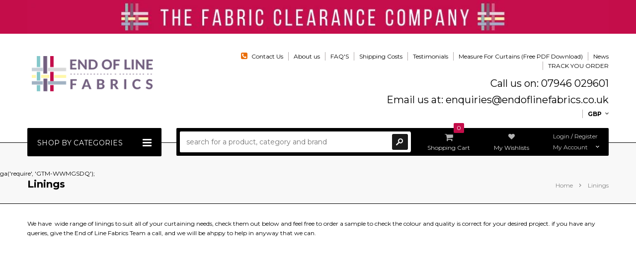

--- FILE ---
content_type: text/html; charset=utf-8
request_url: https://endoflinefabrics.co.uk/pages/linings
body_size: 38064
content:
<!doctype html>
<!--[if lt IE 7]><html class="no-js lt-ie9 lt-ie8 lt-ie7" lang="en"> <![endif]-->
<!--[if IE 7]><html class="no-js lt-ie9 lt-ie8" lang="en"> <![endif]-->
<!--[if IE 8]><html class="no-js lt-ie9" lang="en"> <![endif]-->
<!--[if IE 9 ]><html class="ie9 no-js"> <![endif]-->
<!--[if (gt IE 9)|!(IE)]><!--> <html class="no-js"> <!--<![endif]-->
<head>  
  <!-- Global site tag (gtag.js) - Google AdWords:1063087150  -->
<script async src="https://www.googletagmanager.com/gtag/js?id=AW-1063087150"></script>
<script>
  window.dataLayer = window.dataLayer || [];
  function gtag(){dataLayer.push(arguments);}
  gtag('js', new Date());

  gtag('config', 'AW-1063087150');
</script>
  <!-- Google Analytics -->
<script>
(function(i,s,o,g,r,a,m){i['GoogleAnalyticsObject']=r;i[r]=i[r]||function(){
(i[r].q=i[r].q||[]).push(arguments)},i[r].l=1*new Date();a=s.createElement(o),
m=s.getElementsByTagName(o)[0];a.async=1;a.src=g;m.parentNode.insertBefore(a,m)
})(window,document,'script','https://www.google-analytics.com/analytics.js','ga');

ga('create', 'UA-712794-2', 'auto');
ga('send', 'pageview');
</script>
<!-- End Google Analytics -->
<meta name="google-site-verification" content="7YU6SS9Dk_gSowrvhFZy8DmSbSt2jnh0cGPhbH84Npg" />
  <meta name="google-site-verification" content="7YU6SS9Dk_gSowrvhFZy8DmSbSt2jnh0cGPhbH84Npg" />
  <meta name="google-site-verification" content="YWimhwc5ZZlUQVnIoJbavFDKmSXskRzRYVgg1Q2MoHs" />
  <!-- Favicon -->
  <link rel="shortcut icon" href="//endoflinefabrics.co.uk/cdn/shop/t/14/assets/favicon.png?v=144924926250377830041484757598" type="image/png" />

  <!-- Basic page needs ================================================== -->
  <meta charset="utf-8" />

  <!-- Title and description ================================================== -->
  <title>
  Linings &ndash; Endoflinefabrics
  </title>

  
  <meta name="description" content="We have  wide range of linings to suit all of your curtaining needs, check them out below and feel free to order a sample to check the colour and quality is correct for your desired project. if you have any queries, give the End of Line Fabrics Team a call, and we will be ahppy to help in anyway that we can." />
  

  <!-- Helpers ================================================== -->
  <meta name="viewport" content="width=device-width, initial-scale=1.0" />
  <link rel="canonical" href="https://endoflinefabrics.co.uk/pages/linings" />
  
  <!-- Product meta ================================================== -->
  


  <meta property="og:type" content="website">
  <meta property="og:title" content="Linings">
  
  <meta property="og:image" content="http://endoflinefabrics.co.uk/cdn/shop/t/14/assets/logo.png?v=84362373047704279781585833691">
  <meta property="og:image:secure_url" content="https://endoflinefabrics.co.uk/cdn/shop/t/14/assets/logo.png?v=84362373047704279781585833691">
  


  <meta property="og:description" content="We have  wide range of linings to suit all of your curtaining needs, check them out below and feel free to order a sample to check the colour and quality is correct for your desired project. if you have any queries, give the End of Line Fabrics Team a call, and we will be ahppy to help in anyway that we can.">


  <meta property="og:url" content="https://endoflinefabrics.co.uk/pages/linings">
  <meta property="og:site_name" content="Endoflinefabrics">
  <!-- /snippets/twitter-card.liquid -->






  
  <!-- fonts -->
  

<script type="text/javascript">
  WebFontConfig = {
    google: { families: [       
      
      	
      	
      	'Montserrat:100,200,300,400,500,600,700,800,900'
      	
      
      	
      	
      	,'Arial:100,200,300,400,500,600,700,800,900'
      	
      
      	
      	
      	,'Montserrat:100,200,300,400,500,600,700,800,900'
      	
      
      	
      	
      	,'Arial:100,200,300,400,500,600,700,800,900'
      	
      
      
    ] }
  };
  (function() {
    var wf = document.createElement('script');
    wf.src = ('https:' == document.location.protocol ? 'https' : 'http') +
      '://ajax.googleapis.com/ajax/libs/webfont/1/webfont.js';
    wf.type = 'text/javascript';
    wf.async = 'true';
    var s = document.getElementsByTagName('script')[0];
    s.parentNode.insertBefore(wf, s);
  })(); 
</script>
  
  <!-- Styles -->
  <!-- Font-Awesome ================================================== -->
<link rel="stylesheet" href="//maxcdn.bootstrapcdn.com/font-awesome/4.3.0/css/font-awesome.min.css">

<link href="//endoflinefabrics.co.uk/cdn/shop/t/14/assets/bootstrap.min.css?v=134476813381384767421487845895" rel="stylesheet" type="text/css" media="all" />

<!-- Theme base and media queries -->
<link href="//endoflinefabrics.co.uk/cdn/shop/t/14/assets/owl.carousel.css?v=110508842938087914561467109957" rel="stylesheet" type="text/css" media="all" />
<link href="//endoflinefabrics.co.uk/cdn/shop/t/14/assets/owl.theme.css?v=113174684535289596581467109957" rel="stylesheet" type="text/css" media="all" />
<link href="//endoflinefabrics.co.uk/cdn/shop/t/14/assets/jcarousel.css?v=66810337882965836541703066599" rel="stylesheet" type="text/css" media="all" />
<link href="//endoflinefabrics.co.uk/cdn/shop/t/14/assets/selectize.bootstrap3.css?v=118966386664581825661467109957" rel="stylesheet" type="text/css" media="all" />
<link href="//endoflinefabrics.co.uk/cdn/shop/t/14/assets/jquery.fancybox.css?v=89610375720255671161487846033" rel="stylesheet" type="text/css" media="all" />
<link href="//endoflinefabrics.co.uk/cdn/shop/t/14/assets/jquery.mmenu.all.css?v=98280953637080920891467109955" rel="stylesheet" type="text/css" media="all" />
<link href="//endoflinefabrics.co.uk/cdn/shop/t/14/assets/theme-styles.css?v=6269667177572922731703066600" rel="stylesheet" type="text/css" media="all" />
<link href="//endoflinefabrics.co.uk/cdn/shop/t/14/assets/theme-styles-setting.css?v=109793427781802097901672757741" rel="stylesheet" type="text/css" media="all" />
<link href="//endoflinefabrics.co.uk/cdn/shop/t/14/assets/theme-styles-responsive.css?v=74575088858830978801651180749" rel="stylesheet" type="text/css" media="all" />
<link href="//endoflinefabrics.co.uk/cdn/shop/t/14/assets/animate.css?v=56134203055633722001467109946" rel="stylesheet" type="text/css" media="all" />


  
  <!-- Scripts -->
  <script src="//ajax.googleapis.com/ajax/libs/jquery/1.11.0/jquery.min.js" type="text/javascript"></script>
<script src="//endoflinefabrics.co.uk/cdn/shop/t/14/assets/jquery-cookie.min.js?v=72365755745404048181467109954" type="text/javascript"></script>
<script src="//endoflinefabrics.co.uk/cdn/shop/t/14/assets/selectize.min.js?v=74685606144567451161467109958" type="text/javascript"></script>
<script src="//endoflinefabrics.co.uk/cdn/shop/t/14/assets/jquery.flexslider-min.js?v=61727824838382291461467109955" type="text/javascript"></script>

<script>
  window.ajax_cart = true;
  window.money_format = "<span class=money>£{{amount}} GBP</span>";
  window.shop_currency = "GBP";
  window.show_multiple_currencies = true;
  window.loading_url = "//endoflinefabrics.co.uk/cdn/shop/t/14/assets/loading.gif?v=138320272688802402361484756573"; 
  window.use_color_swatch = true;
  window.product_image_resize = false;
  window.enable_sidebar_multiple_choice = false;
  window.dropdowncart_type = "hover";
  window.file_url = "//endoflinefabrics.co.uk/cdn/shop/files/?v=1893";
  window.asset_url = "";
  window.images_size = {
    is_crop: false,
    ratio_width : 1.5,
    ratio_height : 1,
  };
  window.inventory_text = {
    in_stock: "In stock",
    many_in_stock: "Many in stock",
    out_of_stock: "Out of stock",
    add_to_cart: "Add to Cart",
    sold_out: "Out of stock",
    unavailable: "Unavailable"
  };
  window.side_bar = {
    show_sidebar: "Show Sidebar",
    hide_sidebar: "Hide Sidebar"
  }
          
  window.multi_lang = false;
</script>



  <!-- Header hook for plugins ================================================== -->
  <script>window.performance && window.performance.mark && window.performance.mark('shopify.content_for_header.start');</script><meta name="facebook-domain-verification" content="cvd2w31r0ehp6fsk8uxu94wn1sjcz5">
<meta name="google-site-verification" content="7YU6SS9Dk_gSowrvhFZy8DmSbSt2jnh0cGPhbH84Npg">
<meta id="shopify-digital-wallet" name="shopify-digital-wallet" content="/12248698/digital_wallets/dialog">
<meta name="shopify-checkout-api-token" content="f485503f48a158785157b8e4ac14beab">
<script async="async" src="/checkouts/internal/preloads.js?locale=en-GB"></script>
<link rel="preconnect" href="https://shop.app" crossorigin="anonymous">
<script async="async" src="https://shop.app/checkouts/internal/preloads.js?locale=en-GB&shop_id=12248698" crossorigin="anonymous"></script>
<script id="apple-pay-shop-capabilities" type="application/json">{"shopId":12248698,"countryCode":"GB","currencyCode":"GBP","merchantCapabilities":["supports3DS"],"merchantId":"gid:\/\/shopify\/Shop\/12248698","merchantName":"Endoflinefabrics","requiredBillingContactFields":["postalAddress","email","phone"],"requiredShippingContactFields":["postalAddress","email","phone"],"shippingType":"shipping","supportedNetworks":["visa","maestro","masterCard","amex","discover","elo"],"total":{"type":"pending","label":"Endoflinefabrics","amount":"1.00"},"shopifyPaymentsEnabled":true,"supportsSubscriptions":true}</script>
<script id="shopify-features" type="application/json">{"accessToken":"f485503f48a158785157b8e4ac14beab","betas":["rich-media-storefront-analytics"],"domain":"endoflinefabrics.co.uk","predictiveSearch":true,"shopId":12248698,"locale":"en"}</script>
<script>var Shopify = Shopify || {};
Shopify.shop = "endoflinefabrics.myshopify.com";
Shopify.locale = "en";
Shopify.currency = {"active":"GBP","rate":"1.0"};
Shopify.country = "GB";
Shopify.theme = {"name":"minimart-theme-source","id":138341959,"schema_name":null,"schema_version":null,"theme_store_id":null,"role":"main"};
Shopify.theme.handle = "null";
Shopify.theme.style = {"id":null,"handle":null};
Shopify.cdnHost = "endoflinefabrics.co.uk/cdn";
Shopify.routes = Shopify.routes || {};
Shopify.routes.root = "/";</script>
<script type="module">!function(o){(o.Shopify=o.Shopify||{}).modules=!0}(window);</script>
<script>!function(o){function n(){var o=[];function n(){o.push(Array.prototype.slice.apply(arguments))}return n.q=o,n}var t=o.Shopify=o.Shopify||{};t.loadFeatures=n(),t.autoloadFeatures=n()}(window);</script>
<script>
  window.ShopifyPay = window.ShopifyPay || {};
  window.ShopifyPay.apiHost = "shop.app\/pay";
  window.ShopifyPay.redirectState = null;
</script>
<script id="shop-js-analytics" type="application/json">{"pageType":"page"}</script>
<script defer="defer" async type="module" src="//endoflinefabrics.co.uk/cdn/shopifycloud/shop-js/modules/v2/client.init-shop-cart-sync_WVOgQShq.en.esm.js"></script>
<script defer="defer" async type="module" src="//endoflinefabrics.co.uk/cdn/shopifycloud/shop-js/modules/v2/chunk.common_C_13GLB1.esm.js"></script>
<script defer="defer" async type="module" src="//endoflinefabrics.co.uk/cdn/shopifycloud/shop-js/modules/v2/chunk.modal_CLfMGd0m.esm.js"></script>
<script type="module">
  await import("//endoflinefabrics.co.uk/cdn/shopifycloud/shop-js/modules/v2/client.init-shop-cart-sync_WVOgQShq.en.esm.js");
await import("//endoflinefabrics.co.uk/cdn/shopifycloud/shop-js/modules/v2/chunk.common_C_13GLB1.esm.js");
await import("//endoflinefabrics.co.uk/cdn/shopifycloud/shop-js/modules/v2/chunk.modal_CLfMGd0m.esm.js");

  window.Shopify.SignInWithShop?.initShopCartSync?.({"fedCMEnabled":true,"windoidEnabled":true});

</script>
<script>
  window.Shopify = window.Shopify || {};
  if (!window.Shopify.featureAssets) window.Shopify.featureAssets = {};
  window.Shopify.featureAssets['shop-js'] = {"shop-cart-sync":["modules/v2/client.shop-cart-sync_DuR37GeY.en.esm.js","modules/v2/chunk.common_C_13GLB1.esm.js","modules/v2/chunk.modal_CLfMGd0m.esm.js"],"init-fed-cm":["modules/v2/client.init-fed-cm_BucUoe6W.en.esm.js","modules/v2/chunk.common_C_13GLB1.esm.js","modules/v2/chunk.modal_CLfMGd0m.esm.js"],"shop-toast-manager":["modules/v2/client.shop-toast-manager_B0JfrpKj.en.esm.js","modules/v2/chunk.common_C_13GLB1.esm.js","modules/v2/chunk.modal_CLfMGd0m.esm.js"],"init-shop-cart-sync":["modules/v2/client.init-shop-cart-sync_WVOgQShq.en.esm.js","modules/v2/chunk.common_C_13GLB1.esm.js","modules/v2/chunk.modal_CLfMGd0m.esm.js"],"shop-button":["modules/v2/client.shop-button_B_U3bv27.en.esm.js","modules/v2/chunk.common_C_13GLB1.esm.js","modules/v2/chunk.modal_CLfMGd0m.esm.js"],"init-windoid":["modules/v2/client.init-windoid_DuP9q_di.en.esm.js","modules/v2/chunk.common_C_13GLB1.esm.js","modules/v2/chunk.modal_CLfMGd0m.esm.js"],"shop-cash-offers":["modules/v2/client.shop-cash-offers_BmULhtno.en.esm.js","modules/v2/chunk.common_C_13GLB1.esm.js","modules/v2/chunk.modal_CLfMGd0m.esm.js"],"pay-button":["modules/v2/client.pay-button_CrPSEbOK.en.esm.js","modules/v2/chunk.common_C_13GLB1.esm.js","modules/v2/chunk.modal_CLfMGd0m.esm.js"],"init-customer-accounts":["modules/v2/client.init-customer-accounts_jNk9cPYQ.en.esm.js","modules/v2/client.shop-login-button_DJ5ldayH.en.esm.js","modules/v2/chunk.common_C_13GLB1.esm.js","modules/v2/chunk.modal_CLfMGd0m.esm.js"],"avatar":["modules/v2/client.avatar_BTnouDA3.en.esm.js"],"checkout-modal":["modules/v2/client.checkout-modal_pBPyh9w8.en.esm.js","modules/v2/chunk.common_C_13GLB1.esm.js","modules/v2/chunk.modal_CLfMGd0m.esm.js"],"init-shop-for-new-customer-accounts":["modules/v2/client.init-shop-for-new-customer-accounts_BUoCy7a5.en.esm.js","modules/v2/client.shop-login-button_DJ5ldayH.en.esm.js","modules/v2/chunk.common_C_13GLB1.esm.js","modules/v2/chunk.modal_CLfMGd0m.esm.js"],"init-customer-accounts-sign-up":["modules/v2/client.init-customer-accounts-sign-up_CnczCz9H.en.esm.js","modules/v2/client.shop-login-button_DJ5ldayH.en.esm.js","modules/v2/chunk.common_C_13GLB1.esm.js","modules/v2/chunk.modal_CLfMGd0m.esm.js"],"init-shop-email-lookup-coordinator":["modules/v2/client.init-shop-email-lookup-coordinator_CzjY5t9o.en.esm.js","modules/v2/chunk.common_C_13GLB1.esm.js","modules/v2/chunk.modal_CLfMGd0m.esm.js"],"shop-follow-button":["modules/v2/client.shop-follow-button_CsYC63q7.en.esm.js","modules/v2/chunk.common_C_13GLB1.esm.js","modules/v2/chunk.modal_CLfMGd0m.esm.js"],"shop-login-button":["modules/v2/client.shop-login-button_DJ5ldayH.en.esm.js","modules/v2/chunk.common_C_13GLB1.esm.js","modules/v2/chunk.modal_CLfMGd0m.esm.js"],"shop-login":["modules/v2/client.shop-login_B9ccPdmx.en.esm.js","modules/v2/chunk.common_C_13GLB1.esm.js","modules/v2/chunk.modal_CLfMGd0m.esm.js"],"lead-capture":["modules/v2/client.lead-capture_D0K_KgYb.en.esm.js","modules/v2/chunk.common_C_13GLB1.esm.js","modules/v2/chunk.modal_CLfMGd0m.esm.js"],"payment-terms":["modules/v2/client.payment-terms_BWmiNN46.en.esm.js","modules/v2/chunk.common_C_13GLB1.esm.js","modules/v2/chunk.modal_CLfMGd0m.esm.js"]};
</script>
<script id="__st">var __st={"a":12248698,"offset":0,"reqid":"9ca856e9-bc93-456e-9e38-252ea185a599-1769691225","pageurl":"endoflinefabrics.co.uk\/pages\/linings","s":"pages-167879751","u":"178ec92bc734","p":"page","rtyp":"page","rid":167879751};</script>
<script>window.ShopifyPaypalV4VisibilityTracking = true;</script>
<script id="captcha-bootstrap">!function(){'use strict';const t='contact',e='account',n='new_comment',o=[[t,t],['blogs',n],['comments',n],[t,'customer']],c=[[e,'customer_login'],[e,'guest_login'],[e,'recover_customer_password'],[e,'create_customer']],r=t=>t.map((([t,e])=>`form[action*='/${t}']:not([data-nocaptcha='true']) input[name='form_type'][value='${e}']`)).join(','),a=t=>()=>t?[...document.querySelectorAll(t)].map((t=>t.form)):[];function s(){const t=[...o],e=r(t);return a(e)}const i='password',u='form_key',d=['recaptcha-v3-token','g-recaptcha-response','h-captcha-response',i],f=()=>{try{return window.sessionStorage}catch{return}},m='__shopify_v',_=t=>t.elements[u];function p(t,e,n=!1){try{const o=window.sessionStorage,c=JSON.parse(o.getItem(e)),{data:r}=function(t){const{data:e,action:n}=t;return t[m]||n?{data:e,action:n}:{data:t,action:n}}(c);for(const[e,n]of Object.entries(r))t.elements[e]&&(t.elements[e].value=n);n&&o.removeItem(e)}catch(o){console.error('form repopulation failed',{error:o})}}const l='form_type',E='cptcha';function T(t){t.dataset[E]=!0}const w=window,h=w.document,L='Shopify',v='ce_forms',y='captcha';let A=!1;((t,e)=>{const n=(g='f06e6c50-85a8-45c8-87d0-21a2b65856fe',I='https://cdn.shopify.com/shopifycloud/storefront-forms-hcaptcha/ce_storefront_forms_captcha_hcaptcha.v1.5.2.iife.js',D={infoText:'Protected by hCaptcha',privacyText:'Privacy',termsText:'Terms'},(t,e,n)=>{const o=w[L][v],c=o.bindForm;if(c)return c(t,g,e,D).then(n);var r;o.q.push([[t,g,e,D],n]),r=I,A||(h.body.append(Object.assign(h.createElement('script'),{id:'captcha-provider',async:!0,src:r})),A=!0)});var g,I,D;w[L]=w[L]||{},w[L][v]=w[L][v]||{},w[L][v].q=[],w[L][y]=w[L][y]||{},w[L][y].protect=function(t,e){n(t,void 0,e),T(t)},Object.freeze(w[L][y]),function(t,e,n,w,h,L){const[v,y,A,g]=function(t,e,n){const i=e?o:[],u=t?c:[],d=[...i,...u],f=r(d),m=r(i),_=r(d.filter((([t,e])=>n.includes(e))));return[a(f),a(m),a(_),s()]}(w,h,L),I=t=>{const e=t.target;return e instanceof HTMLFormElement?e:e&&e.form},D=t=>v().includes(t);t.addEventListener('submit',(t=>{const e=I(t);if(!e)return;const n=D(e)&&!e.dataset.hcaptchaBound&&!e.dataset.recaptchaBound,o=_(e),c=g().includes(e)&&(!o||!o.value);(n||c)&&t.preventDefault(),c&&!n&&(function(t){try{if(!f())return;!function(t){const e=f();if(!e)return;const n=_(t);if(!n)return;const o=n.value;o&&e.removeItem(o)}(t);const e=Array.from(Array(32),(()=>Math.random().toString(36)[2])).join('');!function(t,e){_(t)||t.append(Object.assign(document.createElement('input'),{type:'hidden',name:u})),t.elements[u].value=e}(t,e),function(t,e){const n=f();if(!n)return;const o=[...t.querySelectorAll(`input[type='${i}']`)].map((({name:t})=>t)),c=[...d,...o],r={};for(const[a,s]of new FormData(t).entries())c.includes(a)||(r[a]=s);n.setItem(e,JSON.stringify({[m]:1,action:t.action,data:r}))}(t,e)}catch(e){console.error('failed to persist form',e)}}(e),e.submit())}));const S=(t,e)=>{t&&!t.dataset[E]&&(n(t,e.some((e=>e===t))),T(t))};for(const o of['focusin','change'])t.addEventListener(o,(t=>{const e=I(t);D(e)&&S(e,y())}));const B=e.get('form_key'),M=e.get(l),P=B&&M;t.addEventListener('DOMContentLoaded',(()=>{const t=y();if(P)for(const e of t)e.elements[l].value===M&&p(e,B);[...new Set([...A(),...v().filter((t=>'true'===t.dataset.shopifyCaptcha))])].forEach((e=>S(e,t)))}))}(h,new URLSearchParams(w.location.search),n,t,e,['guest_login'])})(!0,!0)}();</script>
<script integrity="sha256-4kQ18oKyAcykRKYeNunJcIwy7WH5gtpwJnB7kiuLZ1E=" data-source-attribution="shopify.loadfeatures" defer="defer" src="//endoflinefabrics.co.uk/cdn/shopifycloud/storefront/assets/storefront/load_feature-a0a9edcb.js" crossorigin="anonymous"></script>
<script crossorigin="anonymous" defer="defer" src="//endoflinefabrics.co.uk/cdn/shopifycloud/storefront/assets/shopify_pay/storefront-65b4c6d7.js?v=20250812"></script>
<script data-source-attribution="shopify.dynamic_checkout.dynamic.init">var Shopify=Shopify||{};Shopify.PaymentButton=Shopify.PaymentButton||{isStorefrontPortableWallets:!0,init:function(){window.Shopify.PaymentButton.init=function(){};var t=document.createElement("script");t.src="https://endoflinefabrics.co.uk/cdn/shopifycloud/portable-wallets/latest/portable-wallets.en.js",t.type="module",document.head.appendChild(t)}};
</script>
<script data-source-attribution="shopify.dynamic_checkout.buyer_consent">
  function portableWalletsHideBuyerConsent(e){var t=document.getElementById("shopify-buyer-consent"),n=document.getElementById("shopify-subscription-policy-button");t&&n&&(t.classList.add("hidden"),t.setAttribute("aria-hidden","true"),n.removeEventListener("click",e))}function portableWalletsShowBuyerConsent(e){var t=document.getElementById("shopify-buyer-consent"),n=document.getElementById("shopify-subscription-policy-button");t&&n&&(t.classList.remove("hidden"),t.removeAttribute("aria-hidden"),n.addEventListener("click",e))}window.Shopify?.PaymentButton&&(window.Shopify.PaymentButton.hideBuyerConsent=portableWalletsHideBuyerConsent,window.Shopify.PaymentButton.showBuyerConsent=portableWalletsShowBuyerConsent);
</script>
<script data-source-attribution="shopify.dynamic_checkout.cart.bootstrap">document.addEventListener("DOMContentLoaded",(function(){function t(){return document.querySelector("shopify-accelerated-checkout-cart, shopify-accelerated-checkout")}if(t())Shopify.PaymentButton.init();else{new MutationObserver((function(e,n){t()&&(Shopify.PaymentButton.init(),n.disconnect())})).observe(document.body,{childList:!0,subtree:!0})}}));
</script>
<link id="shopify-accelerated-checkout-styles" rel="stylesheet" media="screen" href="https://endoflinefabrics.co.uk/cdn/shopifycloud/portable-wallets/latest/accelerated-checkout-backwards-compat.css" crossorigin="anonymous">
<style id="shopify-accelerated-checkout-cart">
        #shopify-buyer-consent {
  margin-top: 1em;
  display: inline-block;
  width: 100%;
}

#shopify-buyer-consent.hidden {
  display: none;
}

#shopify-subscription-policy-button {
  background: none;
  border: none;
  padding: 0;
  text-decoration: underline;
  font-size: inherit;
  cursor: pointer;
}

#shopify-subscription-policy-button::before {
  box-shadow: none;
}

      </style>

<script>window.performance && window.performance.mark && window.performance.mark('shopify.content_for_header.end');</script>
  <script type="text/javascript">
  var tpbAppUrl = 'https://booking.tipo.io';
  // var tpbAppUrl = 'http://localhost/bookingdevUpdate/public';
  var tpbShopId = '4838';
  var tpbShopPlan = {
      plan: 'BETA',
      feature: {"employee": -1, "product": -1, "location": -1, "extraFieldSet": true, "hideBrand": false}
  };
  var tpbUrlShop = 'endoflinefabrics.myshopify.com';
  var tpbCountryCode = window.customCountryCode || ['gb'];
  var tpbDomainShop = 'endoflinefabrics.co.uk';
  var tpbProductId = '';
  var tpbLocale = "en";
  var tpbCustomer = {
      id: '',
      email:'',
      first_name:'',
      last_name:'',
      phone:'',
  };
  var tpbCustomerId = 0;
  
  var tpbProduct_;
  var tpbProduct = null;
  
  var tpbVariantId = false;

    var tpbSettings = {"general":{"hide_add_to_cart":"2","hide_buy_now":"2","redirect_url":null,"allow_bring_more":true,"confirm_to":"checkout","time_format":"12h","multipleEmployees":"0","multipleLocations":"0","formatDate":"MMM-DD-YYYY","formatDateServe":"M-d-Y","formatDateTime":"MMM-DD-YYYY hh:mm a","formatTime":"hh:mm a","weekStart":"1","available_time":{"work_hours":[{"periods":[{"startTime":"08:00","endTime":"16:00"}],"day":"MonDay"},{"periods":[{"startTime":"08:00","endTime":"16:00"}],"day":"Tuesday"},{"periods":[{"startTime":"08:00","endTime":"16:00"}],"day":"Wednesday"},{"periods":[{"startTime":"08:00","endTime":"16:00"}],"day":"Thursday"},{"periods":[{"startTime":"08:00","endTime":"16:00"}],"day":"Friday"},{"periods":[{"startTime":"08:00","endTime":"16:00"}],"day":"Saturday"},{"periods":[{"startTime":"08:00","endTime":"16:00"}],"day":"Sunday"}],"days_off":[],"special_days":[]}},"booking":{"font":"Arial","primary_color":"#9F89E8","cancel_button":"#fff","text_color":"#6370A7","text_price_color":"#ff0000","selected_day_color":"#9f89e8","time_slot_color_hover":"#313d88","time_slot_color_selected":"#ffd153","calender_background_color":"#2b3360","calender_text_color":"#ffffff","day_off_color":"#a3a3a3","time_slot_color":"#414c89","selected_time_slot_color":"#ffd153","background_color_calendar":"#2b3360","background_color_box_message_time_slot_no_available":"#ffffff","text_color_text_box_message_time_slot_no_available":"#000000","time_slot_no_available_color":"#a3a3a3","background_image":"5eda2dbdbb7af_1591356861.jpg","timeBlock":"fixed","stepping":"60","sortProduct":{"type":1,"sortProductAuto":"asc","sortProductManually":["4464217948224"]},"statusDefault":"2"},"translation":{"widget":{"default":{"time_slot_no_available":"This slot is no longer available","please_select":"Please select Appointment","training":"Training","trainer":"Trainer","bringing_anyone":"Bringing anyone with you?","num_of_additional":"Number of Additional People","date_and_time":"Pick date & time","continue":"Continue","total_price":"FREE","confirm":"Confirm","cancel":"Cancel","thank_you":"Thank you! Your booking is completed","date":"Date","time":"Time","location":"Location","first_name":"First name","last_name":"Last name","phone":"Phone","email":"Email","address":"Address","address_2":"Address 2","status":"Status","country":"Country","quantity":"Quantity (Max 1)","product":"30 Minute Appointment","product_placeholder":"Select your Appointment","variant":"Variant","variant_placeholder":"Variant Placeholder","location_placeholder":"Location Placeholder","employee":"End of Line Fabrics Team","employee_placeholder":"Employee Placeholder","back":"Back","payment":"Payment (FREE)","datetime":"Date Time","duration":"Duration","you_can_only_bring":"You can only bring {1} person with you","not_available":"Selected Appointment is currently not available.","is_required":"This field is required.","price":"Price","export_file_isc":"Export to file isc","full_name":"Fullname","no_employee":"No Employee","no_location":"No Location","confirm_free_booking_successfully":"Thank for your booking . We'll get back to you shortly.","confirm_free_booking_unsuccessfully":"Whoops, looks like something went wrong.","duration_unit":"minutes","valid_phone_number":"Please enter a valid phone number.","valid_email":"Please enter a valid email."}},"languageDatepicker":"en-US","customDatePickerDays":"Sunday, Monday, Tuesday, Wednesday, Thursday, Friday, Saturday","customDatePickerDaysShort":"Sun, Mon, Tue, Wed, Thu, Fri, Sat","customDatePickerDaysMin":"Su, Mo, Tu, We, Th, Fr, Sa","customDatePickerMonths":"January, February, March, April, May, June, July, August, September, October, November, December","customDatePickerMonthsShort":"Jan, Feb, Mar, Apr, May, Jun, Jul, Aug, Sep, Oct, Nov, Dec"},"free_form":{"first_name":{"enable":true,"label":"First name","required":true},"last_name":{"enable":true,"label":"Last name","required":true},"email":{"label":"Email","required":true,"enable":true},"phone_number":{"enable":true,"label":"Phone number","required":true}},"languageDatepicker":{"days":["Sunday","Monday","Tuesday","Wednesday","Thursday","Friday","Saturday"],"daysShort":["Sun","Mon","Tue","Wed","Thu","Fri","Sat"],"daysMin":["Su","Mo","Tu","We","Th","Fr","Sa"],"months":["January","February","March","April","May","June","July","August","September","October","November","December"],"monthsShort":["Jan","Feb","Mar","Apr","May","Jun","Jul","Aug","Sep","Oct","Nov","Dec"]}}
  var checkPageProduct = false;
  

    var tpbBackground = 'https://booking.tipo.io/storage/background-image/5eda2dbdbb7af_1591356861.jpg';
  
  var tpbTimeZoneShop = 'Europe/London';
  var tpbTimeZoneServer = 'UTC';

  var tpbConfigs = {
    products : [{"id":"4464217948224","title":"Book An Appointment","handle":"book-an-appointment","capacity":{"type":"product","rule":1},"extra_filed_set_id":1468,"note":null,"is_free":0,"available_time_basis":"product","duration":{"type":"product","rule":30},"location_ids":[5827],"employee_ids":[7985]}],
    locations : [{"id":5827,"name":"Default location","employee_ids":[7985]}],
    employees : [{"id":7985,"first_name":"Any","last_name":"Trainer","avatar":"noimg.png"}]
  };
  var tpbText = tpbSettings.translation.widget.default;
  if (tpbSettings.translation.widget[tpbLocale]) {
      tpbText = tpbSettings.translation.widget[tpbLocale];
  }
  var tpbLinkStyle = '//endoflinefabrics.co.uk/cdn/shop/t/14/assets/tipo.booking.scss.css?v=80658316270666197981613129754'
</script>
<textarea style="display:none !important" class="tipo-money-format"><span class=money>£{{amount}}</span></textarea>
<link href="//endoflinefabrics.co.uk/cdn/shop/t/14/assets/tipo.booking.scss.css?v=80658316270666197981613129754" rel="stylesheet" type="text/css" media="all" /><script src='//endoflinefabrics.co.uk/cdn/shop/t/14/assets/tipo.booking.js?v=143247605572115801791613129752' ></script>


  <script type="template/html" id="tpb-template_history-booking">
    {% assign bookingHistory = 'Booking History' %}
    {% if tpbText.bookingHistory %}
        {% assign bookingHistory = tpbText.bookingHistory %}
    {% endif %}
    <div class="tpb-header"><p>{{bookingHistory}}</p></div>
    <div class="tpb-list-history">
        <div class="tpb-sub-scroll">
            <p>< - - - - - ></p>
        </div>
        <div class="tpb-table-scroll">
            <table class="tpb-table">
                <thead class="tpb-table_thead">
                <tr>
                    {% if settings.general.multipleEmployees == '1' %}
                    <th class="tpb-column-scroll tpb-table_th-trainer" width="22%">{{tpbText.employee}}
                    </th>
                    {% endif %}
                    {% if settings.general.multipleLocations == '1' %}
                    <th class="tpb-table_th-location" width="20%">{{tpbText.location}}</th>
                    {% endif %}
                    <th class="tpb-table_th-services" width="20%">{{tpbText.product}}</th>
                    <th class="tpb-table_th-time" width="12%">{{tpbText.time}}</th>
                    <th class="tpb-table_th-payment" width="11%">{{tpbText.payment}}</th>
                    <th class="tpb-table_th-status" width="10%">{{tpbText.status}}</th>
                    <th class="tpb-table_th-view" width="5%"></th>
                </tr>
                </thead>
                <tbody class="tpb-table_tbody">
                {% for booking in bookings %}
                <tr>
                    {% if settings.general.multipleEmployees == '1' %}
                    <td class="tpb-column-scroll">
                        <div class="tpb-table_trainer">
                            <div class="tpb-table_avatar">
                                <img src={{ booking.employee.avatar }} alt="">
                            </div>
                            <div class="tpb-table_title">
                                <span class="tpb-context-table">{{ booking.employee.first_name }} {{ booking.employee.last_name}}</span>
                                <p class="tpb-table-sub">{{ booking.employee.email }}</p>
                            </div>
                        </div>
                    </td>
                    {% endif %}
                    {% if settings.general.multipleLocations == '1' %}
                    <td><span class="tpb-context-table">{{ booking.location.name }}</span></td>
                    {% endif %}
                    <td><span class="tpb-context-table">{{ booking.service.title }}</span></td>
                    <td>
              <span class="tpb-context-table tpb-context-table_time">
                <svg class="svg-icon" viewBox="0 0 20 20">
                  <path
                      d="M10.25,2.375c-4.212,0-7.625,3.413-7.625,7.625s3.413,7.625,7.625,7.625s7.625-3.413,7.625-7.625S14.462,2.375,10.25,2.375M10.651,16.811v-0.403c0-0.221-0.181-0.401-0.401-0.401s-0.401,0.181-0.401,0.401v0.403c-3.443-0.201-6.208-2.966-6.409-6.409h0.404c0.22,0,0.401-0.181,0.401-0.401S4.063,9.599,3.843,9.599H3.439C3.64,6.155,6.405,3.391,9.849,3.19v0.403c0,0.22,0.181,0.401,0.401,0.401s0.401-0.181,0.401-0.401V3.19c3.443,0.201,6.208,2.965,6.409,6.409h-0.404c-0.22,0-0.4,0.181-0.4,0.401s0.181,0.401,0.4,0.401h0.404C16.859,13.845,14.095,16.609,10.651,16.811 M12.662,12.412c-0.156,0.156-0.409,0.159-0.568,0l-2.127-2.129C9.986,10.302,9.849,10.192,9.849,10V5.184c0-0.221,0.181-0.401,0.401-0.401s0.401,0.181,0.401,0.401v4.651l2.011,2.008C12.818,12.001,12.818,12.256,12.662,12.412"></path>
                </svg>
                {{ booking.time_start }}
              </span>
                        <div class='tooltip'>
                            {{ booking.range_date_time }}
                        </div>
                    </td>
                    <td><p class="tpb-context-table">{{ booking.price | format_money : window.moneyFormat }}</p></td>
                    <td class="tpb-table_status"><span class="tpb-context-table tpb-context-table_status">{{ booking.status }}</span>
                    </td>
                    <td class="tpb-table_action">
              <span class="tpb-context-table">
                  <div class="tpb-wrapper-btnView">
                      <button class="tpb-btnView" data-index={{ forloop.index0 }}>
                      <svg class="svg-icon" viewBox="0 0 20 20">
                        <path
                            d="M10,6.978c-1.666,0-3.022,1.356-3.022,3.022S8.334,13.022,10,13.022s3.022-1.356,3.022-3.022S11.666,6.978,10,6.978M10,12.267c-1.25,0-2.267-1.017-2.267-2.267c0-1.25,1.016-2.267,2.267-2.267c1.251,0,2.267,1.016,2.267,2.267C12.267,11.25,11.251,12.267,10,12.267 M18.391,9.733l-1.624-1.639C14.966,6.279,12.563,5.278,10,5.278S5.034,6.279,3.234,8.094L1.609,9.733c-0.146,0.147-0.146,0.386,0,0.533l1.625,1.639c1.8,1.815,4.203,2.816,6.766,2.816s4.966-1.001,6.767-2.816l1.624-1.639C18.536,10.119,18.536,9.881,18.391,9.733 M16.229,11.373c-1.656,1.672-3.868,2.594-6.229,2.594s-4.573-0.922-6.23-2.594L2.41,10l1.36-1.374C5.427,6.955,7.639,6.033,10,6.033s4.573,0.922,6.229,2.593L17.59,10L16.229,11.373z"></path>
                      </svg>
                    </button>
                  </div>
              </span>
                    </td>
                </tr>
                {% endfor %}
                </tbody>
            </table>
        </div>
        <div class="tpb-wrapper-btnExport">
            <button class="tpb-btnExport" >
                <div class="tpb-btnExport-title">
                    <svg class="svg-icon" height="453pt" viewBox="0 -28 453.99791 453" width="453pt" xmlns="http://www.w3.org/2000/svg">
                        <path d="m345.375 3.410156c-2.863281-2.847656-7.160156-3.695312-10.890625-2.144531s-6.164063 5.195313-6.164063 9.234375v53.359375c-54.011718 2.148437-81.058593 24.539063-85.191406 28.261719-27.25 22.363281-45.855468 53.527344-52.613281 88.121094-3.378906 16.714843-3.984375 33.871093-1.785156 50.78125l.007812.058593c.019531.148438.042969.300781.066407.449219l2.125 12.214844c.714843 4.113281 3.914062 7.351562 8.019531 8.117187 4.109375.765625 8.257812-1.105469 10.40625-4.6875l6.367187-10.613281c19.5625-32.527344 43.941406-54.089844 72.46875-64.085938 12.867188-4.550781 26.5-6.546874 40.128906-5.882812v55.265625c0 4.046875 2.441407 7.699219 6.183594 9.242187 3.746094 1.546876 8.050782.679688 10.90625-2.191406l105.675782-106.210937c3.894531-3.914063 3.878906-10.246094-.035157-14.140625zm2.949219 194.214844v-40.027344c0-4.90625-3.5625-9.089844-8.410157-9.871094-8.554687-1.378906-31.371093-3.570312-58.335937 5.878907-28.765625 10.078125-53.652344 29.910156-74.148437 59.050781-.058594-9.574219.847656-19.132812 2.707031-28.527344 6.078125-30.730468 21.515625-56.542968 45.878906-76.710937.214844-.175781.417969-.359375.617187-.554688.699219-.648437 26.097657-23.578125 81.609376-23.164062h.074218c5.523438 0 10.003906-4.480469 10.007813-10.003907v-39.136718l81.535156 81.125zm0 0"/><path d="m417.351562 294.953125c-5.519531 0-10 4.476563-10 10v42.261719c-.015624 16.5625-13.4375 29.980468-30 30h-327.351562c-16.5625-.019532-29.980469-13.4375-30-30v-238.242188c.019531-16.5625 13.4375-29.980468 30-30h69.160156c5.523438 0 10-4.476562 10-10 0-5.523437-4.476562-10-10-10h-69.160156c-27.601562.03125-49.96875 22.398438-50 50v238.242188c.03125 27.601562 22.398438 49.96875 50 50h327.351562c27.601563-.03125 49.96875-22.398438 50-50v-42.261719c0-5.523437-4.476562-10-10-10zm0 0"/>
                    </svg>
                    <span class="tpb-btnExport-title_text">{% if tpbText.export_file_isc %}{{tpbText.export_file_isc}}{% else %}Export to file isc{% endif %}</span>
                </div>

            </button>
        </div>
    </div>
    {% if settings.general.hideWaterMark == '0' %}
    <div class="copyright">
        <a href="//apps.shopify.com/partners/tipo" rel="nofollow" attribute target="_blank">Made by <span
            class="company">Tipo Appointment Booking</span></a>
    </div>
    {% endif %}
</script>
<script type="template/html" id="tpb-modal-control">
    <div id="tpb-modal" class="tpb-modal">

        <!-- Modal content -->
        <div class="tpb-modal-content">
            <span class="tpb-close">&times;</span>
            <div class="tpb-content"></div>
        </div>

    </div>
</script>
<script type="template/html" id="tpb-modal-detail">
    <div class="confirm">
        <div class="product-info">
            <div class="thumb"><img src="{{featured_image}}"/></div>
            <div class="title">{{product_title}}</div>
        </div>
        <div class="booking-info">
            {% if settings.general.multipleEmployees == '1' %}
            <div class="employee">
                <label>
                    <svg xmlns="http://www.w3.org/2000/svg" width="14" height="14" viewBox="0 0 14 14">
                        <g id="Group_141" data-name="Group 141" transform="translate(-236.8 -236.8)">
                            <path id="Path_1029" data-name="Path 1029"
                                  d="M236.8,243.8a7,7,0,1,0,7-7A7.009,7.009,0,0,0,236.8,243.8Zm2.926,4.795a19.261,19.261,0,0,1,2.182-1.275.457.457,0,0,0,.258-.413v-.879a.351.351,0,0,0-.049-.178,2.993,2.993,0,0,1-.364-1.074.348.348,0,0,0-.253-.284,1.907,1.907,0,0,1-.255-.626,1.58,1.58,0,0,1-.089-.583.352.352,0,0,0,.33-.468,2,2,0,0,1-.049-1.2,2.324,2.324,0,0,1,.626-1.091,3,3,0,0,1,.591-.488l.012-.009a2.207,2.207,0,0,1,.554-.284h0a1.763,1.763,0,0,1,.5-.092,2.063,2.063,0,0,1,1.263.267,1.508,1.508,0,0,1,.571.517.354.354,0,0,0,.287.189.534.534,0,0,1,.3.213c.167.221.4.795.115,2.182a.35.35,0,0,0,.187.385,1.426,1.426,0,0,1-.084.608,2.192,2.192,0,0,1-.227.583.37.37,0,0,0-.183.023.355.355,0,0,0-.21.261,3.233,3.233,0,0,1-.267.862.354.354,0,0,0-.034.152v1.016a.454.454,0,0,0,.258.414,19.3,19.3,0,0,1,2.182,1.275,6.274,6.274,0,0,1-8.151-.006ZM243.8,237.5a6.293,6.293,0,0,1,4.6,10.6,20.091,20.091,0,0,0-2.257-1.341v-.786a3.679,3.679,0,0,0,.23-.681c.281-.106.479-.433.666-1.091.169-.6.155-1.022-.046-1.263a3.241,3.241,0,0,0-.284-2.527,1.224,1.224,0,0,0-.615-.448,2.252,2.252,0,0,0-.752-.654,2.748,2.748,0,0,0-1.66-.359,2.472,2.472,0,0,0-.677.129h0a2.923,2.923,0,0,0-.721.367,3.931,3.931,0,0,0-.718.592,2.976,2.976,0,0,0-.8,1.407,2.68,2.68,0,0,0-.031,1.252.526.526,0,0,0-.106.1c-.207.25-.224.649-.052,1.261a1.96,1.96,0,0,0,.522,1.013,3.692,3.692,0,0,0,.371,1.051v.637a20.276,20.276,0,0,0-2.257,1.341,6.291,6.291,0,0,1,4.594-10.6Z"
                                  fill="#6370a7"/>
                        </g>
                    </svg>
                    {{tpbText.employee}}
                </label>
                <div class="value">{{employee}}</div>
            </div>
            {% endif %}
            <div class="date">
                <label>
                    <svg xmlns="http://www.w3.org/2000/svg" width="14" height="14" viewBox="0 0 14 14">
                        <path id="Union_1" data-name="Union 1"
                              d="M-4292.616-1014H-4306v-14h14v14Zm0-.616v-9.108h-12.768v9.108Zm0-9.723v-3.047h-12.768v3.047Zm-3.466,7.86v-2.252h2.253v2.252Zm.616-.615h1.02v-1.021h-1.02Zm-4.66.615v-2.252h2.252v2.252Zm.616-.615h1.021v-1.021h-1.021Zm-4.661.615v-2.252h2.253v2.252Zm.616-.615h1.02v-1.021h-1.02Zm7.474-2.733v-2.252h2.252v2.252Zm.615-.615h1.02v-1.021h-1.02Zm-4.66.615v-2.252h2.252v2.252Zm.616-.615h1.02v-1.021h-1.02Zm-4.661.615v-2.252h2.253v2.252Zm.616-.615h1.02v-1.021h-1.02Z"
                              transform="translate(4306 1028)" fill="#6370a7"/>
                    </svg>
                    {{tpbText.date}}
                </label>
                <div class="value">{{date}}</div>
            </div>
            <div class="time">
                <label>
                    <svg xmlns="http://www.w3.org/2000/svg" width="14" height="14" viewBox="0 0 14 14">
                        <g id="Group_150" data-name="Group 150" transform="translate(-179.48 -179.48)">
                            <g id="Group_147" data-name="Group 147">
                                <g id="Group_146" data-name="Group 146">
                                    <path id="Path_1033" data-name="Path 1033"
                                          d="M186.48,179.48a7,7,0,1,0,7,7A7,7,0,0,0,186.48,179.48Zm.3,13.384v-1.231a.3.3,0,1,0-.6,0v1.231a6.4,6.4,0,0,1-6.084-6.084h1.231a.3.3,0,0,0,0-.6H180.1a6.4,6.4,0,0,1,6.084-6.084v1.231a.3.3,0,0,0,.6,0V180.1a6.4,6.4,0,0,1,6.084,6.084h-1.231a.3.3,0,1,0,0,.6h1.234A6.4,6.4,0,0,1,186.78,192.864Z"
                                          fill="#6370a7"/>
                                </g>
                            </g>
                            <g id="Group_149" data-name="Group 149">
                                <g id="Group_148" data-name="Group 148">
                                    <path id="Path_1034" data-name="Path 1034"
                                          d="M189.648,189.273l-2.868-2.916v-3.03a.3.3,0,0,0-.6,0v3.153a.3.3,0,0,0,.087.21l2.952,3a.3.3,0,1,0,.429-.42Z"
                                          fill="#6370a7"/>
                                </g>
                            </g>
                        </g>
                    </svg>
                    {{tpbText.time}}
                </label>
                <div class="value">{{duration}}</div>
            </div>
            {% if settings.general.multipleLocations == '1' %}
            <div class="location">
                <label>
                    <svg xmlns="http://www.w3.org/2000/svg" width="12" height="14" viewBox="0 0 12 14">
                        <g id="Group_153" data-name="Group 153" transform="translate(-358.104 -220.4)">
                            <g id="Group_143" data-name="Group 143">
                                <path id="Path_1030" data-name="Path 1030"
                                      d="M364.1,223.19a2.933,2.933,0,1,0,3.1,2.93A3.023,3.023,0,0,0,364.1,223.19Zm0,5.155a2.229,2.229,0,1,1,2.36-2.225A2.3,2.3,0,0,1,364.1,228.345Z"
                                      fill="#6370a7"/>
                                <path id="Path_1031" data-name="Path 1031"
                                      d="M364.1,220.4c-.069,0-.142,0-.212,0a5.868,5.868,0,0,0-5.756,5.1,5.425,5.425,0,0,0,.079,1.612,1.617,1.617,0,0,0,.043.189,5.21,5.21,0,0,0,.4,1.112,15.808,15.808,0,0,0,4.9,5.8.9.9,0,0,0,1.1,0,15.828,15.828,0,0,0,4.9-5.786,5.338,5.338,0,0,0,.4-1.12c.018-.068.03-.126.04-.18a5.369,5.369,0,0,0,.109-1.074A5.851,5.851,0,0,0,364.1,220.4Zm5.157,6.608c0,.005-.009.054-.03.143a4.96,4.96,0,0,1-.358.994,15.113,15.113,0,0,1-4.69,5.528.125.125,0,0,1-.076.025.135.135,0,0,1-.076-.025,15.146,15.146,0,0,1-4.7-5.54,4.73,4.73,0,0,1-.355-.985c-.019-.075-.028-.12-.031-.135l0-.017a4.784,4.784,0,0,1-.07-1.423,5.277,5.277,0,0,1,10.482.484A4.844,4.844,0,0,1,369.256,227.008Z"
                                      fill="#6370a7"/>
                            </g>
                        </g>
                    </svg>
                    {{tpbText.location}}
                </label>
                <div class="value">{{location}}</div>
            </div>
            {% endif %}
        </div>
        <div class="extra-fields">
            {% for field in extraFieldSets %}
            <div class="element">
                <label class="" for="{{ field.label }}">{{ field.label }}</label>
                <p>{{field.value}}</p>
            </div>

            {% endfor %}
        </div>
        <div class="subtotal">
            <div class="g-row bring">
                <div class="label">{{tpbText.quantity}}</div>
                <div class="value">{{qty}}</div>
            </div>
            <div class="g-row price">
                <div class="label" data-price="{{total_price}}">{{tpbText.total_price}}</div>
                <div class="value" data-qty="{{qty}}" data-total="{{total_price}}">{{ total_price | format_money :
                    window.moneyFormat }}
                </div>
            </div>
        </div>
    </div>
</script>

<script type="template/html" id="tpb-booking-form">
    <div class="tpb-box-wrapper">
        <div class="tpb-box">
            <div class="spinner">
                <div class="lds-ellipsis">
                    <div></div>
                    <div></div>
                    <div></div>
                    <div></div>
                </div>
            </div>
            <form class="tpb-form" novalidate>
                <div class="content" data-step="1">
                    <input type="hidden" class="timeSlots" value=""/>
                    <input type="hidden" class="shopId" name="shopId" value="{{tpbShopId}}"/>
                    <input type="hidden" class="duration" name="duration" value=""
                           data-label="{{tpbText.duration}}"/>
                    <input type="hidden" class="datetime" name="datetime" value=""
                           data-label="{{tpbText.datetime}}"/>
                    <textarea class="hidden extraFieldSets" style="display:none;"></textarea>
                    <div class="step1">
                        <div class="inner-step">
                            <h5>{{tpbText.please_select}}</h5>
                            <div class="tpb-form-control product visible">
                                <label for="product">{{tpbText.product}}</label>
                                {% if isProductPage %}
                                <input type="hidden" id="tpb-productId-input" data-handle="{{currentProducts.handle}}"
                                       name="productId" data-label="{{tpbText.product}}"
                                       value="{{currentProducts.id}}"/>
                                <input type="text" id="tpb-productTitle-input" name="productTitle"
                                       value="{{currentProducts.title}}" readonly/>
                                {% else %}
                                <select class="slim-select tpb-select-product"
                                        placeholder="{{tpbText.product_placeholder}}" name="productId"
                                        data-label="{{tpbText.product}}">
                                    <option data-placeholder="true"></option>
                                    {% for product in products %}
                                    <option value="{{product.id}}" data-handle="{{product.handle}}">{{product.title}}
                                    </option>
                                    {% endfor %}
                                </select>
                                {% endif %}
                            </div>
                            <div class="tpb-form-control variant">
                                <div class="tpb-form-control-option tpb-option-1">
                                    <label for="option-1" class="tpb-label-option1"></label>
                                    <select class="slim-select tpb-select-option tpb-select-option-1"
                                            placeholder="{{tpbText.variant_placeholder}}" name="option1"
                                            data-label="option1">
                                        <option data-placeholder="true"/>
                                    </select>
                                </div>
                                <div class="tpb-form-control-option tpb-option-2">
                                    <label for="option-2" class="tpb-label-option2"></label>
                                    <select class="slim-select tpb-select-option tpb-select-option-2"
                                            placeholder="{{tpbText.variant_placeholder}}" name="option2"
                                            data-label="option2">
                                        <option data-placeholder="true"/>
                                    </select>
                                </div>
                                <div class="tpb-form-control-option tpb-option-3">
                                    <label for="option-3" class="tpb-label-option3"></label>
                                    <select class="slim-select tpb-select-option tpb-select-option-3  "
                                            placeholder="{{tpbText.variant_placeholder}}" name="option3"
                                            data-label="option3">
                                        <option data-placeholder="true"/>
                                    </select>
                                </div>

                            </div>
                            <div class="tpb-form-control location {% if settings.general.multipleLocations == '0' %}tbp-hidden{% endif %}">
                                <label>{{tpbText.location}}</label>
                                <select class="slim-select tpb-select-location"
                                        placeholder="{{tpbText.location_placeholder}}" name="locationId"
                                        data-label="{{tpbText.location}}">
                                    <option data-placeholder="true"></option>
                                    {% for product in products %}
                                    <option value="{{product.id}}">{{product.title}}</option>
                                    {% endfor %}
                                </select>
                            </div>
                            <div class="tpb-form-control employee {% if settings.general.multipleEmployees == '0' %}tbp-hidden{% endif %}">
                                <label for="product">{{tpbText.employee}}</label>
                                <select class="slim-select tpb-select-employee"
                                        placeholder="{{tpbText.employee_placeholder}}" name="employeeId"
                                        data-label="{{tpbText.employee}}">
                                    <option data-placeholder="true"></option>
                                    {% for product in products %}
                                    <option value="{{product.id}}">{{product.title}}</option>
                                    {% endfor %}
                                </select>
                            </div>
                            {% if settings.general.allow_bring_more == true %}
                            <div class="tpb-form-control visible">
                                <label class="inline" for="bring_qty">
                                    <span>{{tpbText.bringing_anyone}}</span>
                                    <label class="switch">
                                        <input type="checkbox" class="bringToggle">
                                        <span class="tpb-slider round"></span>
                                    </label>
                                </label>
                            </div>
                            <div class="tpb-form-control bringQty">
                                <label for="product">{{tpbText.num_of_additional}}</label>
                                <input class="bringQty-input" type="text" id="bring_qty" name="bring_qty"
                                       data-label="{{tpbText.num_of_additional}}" value=0 min="1"/>
                                <p id="tpb-message-bring_qty"></p>
                            </div>
                            {% endif %}
                            <div class="tpb-form-control price" {% if tpbProduct.is_free == 0 %} style="display:none;" {% endif %}>
                                <p>{{tpbText.price}}: <span class="tpb-text-price"/></p>
                            </div>
                            <div class="tpb-form-control booking-note">
                                <p></p>
                            </div>
                            <div class="action">
                                <button disabled type="button" class="continue-button c1">
                                    {{tpbText.continue}}
                                </button>
                            </div>
                            <div class="tpb-message_not-available">
                                <div class="content">{{tpbText.not_available}}</div>
                                <div class="dismiss">
                                    <svg viewBox="0 0 20 20" class="" focusable="false" aria-hidden="true">
                                        <path
                                            d="M11.414 10l4.293-4.293a.999.999 0 1 0-1.414-1.414L10 8.586 5.707 4.293a.999.999 0 1 0-1.414 1.414L8.586 10l-4.293 4.293a.999.999 0 1 0 1.414 1.414L10 11.414l4.293 4.293a.997.997 0 0 0 1.414 0 .999.999 0 0 0 0-1.414L11.414 10z"
                                            fill-rule="evenodd"></path>
                                    </svg>
                                </div>
                            </div>
                        </div>
                    </div>
                    <div class="step2">
                        <div class="inner-step">
                            <input type="hidden" name="date" class="date" data-label="{{tpbText.date}}"/>
                            <div class="tpb-datepicker"></div>
                            <div class="timezone-note" >
                            	<div class="timezone-icon"><svg aria-hidden="true" focusable="false" data-prefix="fas" data-icon="globe-americas" class="svg-inline--fa fa-globe-americas fa-w-16" role="img" xmlns="http://www.w3.org/2000/svg" viewBox="0 0 496 512"><path fill="currentColor" d="M248 8C111.03 8 0 119.03 0 256s111.03 248 248 248 248-111.03 248-248S384.97 8 248 8zm82.29 357.6c-3.9 3.88-7.99 7.95-11.31 11.28-2.99 3-5.1 6.7-6.17 10.71-1.51 5.66-2.73 11.38-4.77 16.87l-17.39 46.85c-13.76 3-28 4.69-42.65 4.69v-27.38c1.69-12.62-7.64-36.26-22.63-51.25-6-6-9.37-14.14-9.37-22.63v-32.01c0-11.64-6.27-22.34-16.46-27.97-14.37-7.95-34.81-19.06-48.81-26.11-11.48-5.78-22.1-13.14-31.65-21.75l-.8-.72a114.792 114.792 0 0 1-18.06-20.74c-9.38-13.77-24.66-36.42-34.59-51.14 20.47-45.5 57.36-82.04 103.2-101.89l24.01 12.01C203.48 89.74 216 82.01 216 70.11v-11.3c7.99-1.29 16.12-2.11 24.39-2.42l28.3 28.3c6.25 6.25 6.25 16.38 0 22.63L264 112l-10.34 10.34c-3.12 3.12-3.12 8.19 0 11.31l4.69 4.69c3.12 3.12 3.12 8.19 0 11.31l-8 8a8.008 8.008 0 0 1-5.66 2.34h-8.99c-2.08 0-4.08.81-5.58 2.27l-9.92 9.65a8.008 8.008 0 0 0-1.58 9.31l15.59 31.19c2.66 5.32-1.21 11.58-7.15 11.58h-5.64c-1.93 0-3.79-.7-5.24-1.96l-9.28-8.06a16.017 16.017 0 0 0-15.55-3.1l-31.17 10.39a11.95 11.95 0 0 0-8.17 11.34c0 4.53 2.56 8.66 6.61 10.69l11.08 5.54c9.41 4.71 19.79 7.16 30.31 7.16s22.59 27.29 32 32h66.75c8.49 0 16.62 3.37 22.63 9.37l13.69 13.69a30.503 30.503 0 0 1 8.93 21.57 46.536 46.536 0 0 1-13.72 32.98zM417 274.25c-5.79-1.45-10.84-5-14.15-9.97l-17.98-26.97a23.97 23.97 0 0 1 0-26.62l19.59-29.38c2.32-3.47 5.5-6.29 9.24-8.15l12.98-6.49C440.2 193.59 448 223.87 448 256c0 8.67-.74 17.16-1.82 25.54L417 274.25z"></path></svg></div>
                                <div class="timezone-text">{{tpbTimeZoneShop}}<span class="currentTime"></span></div>
  							</div>
                            <div class="tpb-timepicker">
                            </div>
                        </div>
                        <div class="action">
                            <button type="button" class="back-button c2">{{tpbText.back}}</button>
                            <button disabled type="button" class="continue-button c2">
                                {{tpbText.continue}}
                            </button>
                        </div>
                    </div>
                    <div class="step3">

                    </div>
                </div>
            </form>
        </div>
        {% if settings.general.hideWaterMark == '0' %}
        <div class="copyright">
            <a href="//apps.shopify.com/partners/tipo" rel="nofollow" attribute target="_blank">Made by <span
                class="company">Tipo Appointment Booking</span></a>
        </div>
        {% endif %}
    </div>
</script>
<script type="template/html" id="tpb-confirm-form">
    <div class="confirm">
        <div class="product-info">
            <div class="thumb"><img src="{{featured_image}}"/></div>
            <div class="title">{{product_title}}</div>
        </div>
        <div class="booking-info">
            {% if settings.general.multipleEmployees == '1' and tpbService.available_time_basis != 'product' %}
            <div class="employee">
                <label>
                    <svg xmlns="http://www.w3.org/2000/svg" width="14" height="14" viewBox="0 0 14 14">
                        <g id="Group_141" data-name="Group 141" transform="translate(-236.8 -236.8)">
                            <path id="Path_1029" data-name="Path 1029"
                                  d="M236.8,243.8a7,7,0,1,0,7-7A7.009,7.009,0,0,0,236.8,243.8Zm2.926,4.795a19.261,19.261,0,0,1,2.182-1.275.457.457,0,0,0,.258-.413v-.879a.351.351,0,0,0-.049-.178,2.993,2.993,0,0,1-.364-1.074.348.348,0,0,0-.253-.284,1.907,1.907,0,0,1-.255-.626,1.58,1.58,0,0,1-.089-.583.352.352,0,0,0,.33-.468,2,2,0,0,1-.049-1.2,2.324,2.324,0,0,1,.626-1.091,3,3,0,0,1,.591-.488l.012-.009a2.207,2.207,0,0,1,.554-.284h0a1.763,1.763,0,0,1,.5-.092,2.063,2.063,0,0,1,1.263.267,1.508,1.508,0,0,1,.571.517.354.354,0,0,0,.287.189.534.534,0,0,1,.3.213c.167.221.4.795.115,2.182a.35.35,0,0,0,.187.385,1.426,1.426,0,0,1-.084.608,2.192,2.192,0,0,1-.227.583.37.37,0,0,0-.183.023.355.355,0,0,0-.21.261,3.233,3.233,0,0,1-.267.862.354.354,0,0,0-.034.152v1.016a.454.454,0,0,0,.258.414,19.3,19.3,0,0,1,2.182,1.275,6.274,6.274,0,0,1-8.151-.006ZM243.8,237.5a6.293,6.293,0,0,1,4.6,10.6,20.091,20.091,0,0,0-2.257-1.341v-.786a3.679,3.679,0,0,0,.23-.681c.281-.106.479-.433.666-1.091.169-.6.155-1.022-.046-1.263a3.241,3.241,0,0,0-.284-2.527,1.224,1.224,0,0,0-.615-.448,2.252,2.252,0,0,0-.752-.654,2.748,2.748,0,0,0-1.66-.359,2.472,2.472,0,0,0-.677.129h0a2.923,2.923,0,0,0-.721.367,3.931,3.931,0,0,0-.718.592,2.976,2.976,0,0,0-.8,1.407,2.68,2.68,0,0,0-.031,1.252.526.526,0,0,0-.106.1c-.207.25-.224.649-.052,1.261a1.96,1.96,0,0,0,.522,1.013,3.692,3.692,0,0,0,.371,1.051v.637a20.276,20.276,0,0,0-2.257,1.341,6.291,6.291,0,0,1,4.594-10.6Z"
                                  fill="#6370a7"/>
                        </g>
                    </svg>
                    {{tpbText.employee}}
                </label>
                <div class="value">{{employee}}</div>
            </div>
            {% endif %}
            <div class="date">
                <label>
                    <svg xmlns="http://www.w3.org/2000/svg" width="14" height="14" viewBox="0 0 14 14">
                        <path id="Union_1" data-name="Union 1"
                              d="M-4292.616-1014H-4306v-14h14v14Zm0-.616v-9.108h-12.768v9.108Zm0-9.723v-3.047h-12.768v3.047Zm-3.466,7.86v-2.252h2.253v2.252Zm.616-.615h1.02v-1.021h-1.02Zm-4.66.615v-2.252h2.252v2.252Zm.616-.615h1.021v-1.021h-1.021Zm-4.661.615v-2.252h2.253v2.252Zm.616-.615h1.02v-1.021h-1.02Zm7.474-2.733v-2.252h2.252v2.252Zm.615-.615h1.02v-1.021h-1.02Zm-4.66.615v-2.252h2.252v2.252Zm.616-.615h1.02v-1.021h-1.02Zm-4.661.615v-2.252h2.253v2.252Zm.616-.615h1.02v-1.021h-1.02Z"
                              transform="translate(4306 1028)" fill="#6370a7"/>
                    </svg>
                    {{tpbText.datetime}}
                </label>
                <div class="value">{{datetime}}</div>
            </div>
            <div class="time">
                <label>
                    <svg xmlns="http://www.w3.org/2000/svg" width="14" height="14" viewBox="0 0 14 14">
                        <g id="Group_150" data-name="Group 150" transform="translate(-179.48 -179.48)">
                            <g id="Group_147" data-name="Group 147">
                                <g id="Group_146" data-name="Group 146">
                                    <path id="Path_1033" data-name="Path 1033"
                                          d="M186.48,179.48a7,7,0,1,0,7,7A7,7,0,0,0,186.48,179.48Zm.3,13.384v-1.231a.3.3,0,1,0-.6,0v1.231a6.4,6.4,0,0,1-6.084-6.084h1.231a.3.3,0,0,0,0-.6H180.1a6.4,6.4,0,0,1,6.084-6.084v1.231a.3.3,0,0,0,.6,0V180.1a6.4,6.4,0,0,1,6.084,6.084h-1.231a.3.3,0,1,0,0,.6h1.234A6.4,6.4,0,0,1,186.78,192.864Z"
                                          fill="#6370a7"/>
                                </g>
                            </g>
                            <g id="Group_149" data-name="Group 149">
                                <g id="Group_148" data-name="Group 148">
                                    <path id="Path_1034" data-name="Path 1034"
                                          d="M189.648,189.273l-2.868-2.916v-3.03a.3.3,0,0,0-.6,0v3.153a.3.3,0,0,0,.087.21l2.952,3a.3.3,0,1,0,.429-.42Z"
                                          fill="#6370a7"/>
                                </g>
                            </g>
                        </g>
                    </svg>
                    {{tpbText.duration}}
                </label>
                <div class="value">{{duration}} {{tpbText.duration_unit}}</div>
            </div>
            {% if settings.general.multipleLocations == '1' %}
            <div class="location">
                <label>
                    <svg xmlns="http://www.w3.org/2000/svg" width="12" height="14" viewBox="0 0 12 14">
                        <g id="Group_153" data-name="Group 153" transform="translate(-358.104 -220.4)">
                            <g id="Group_143" data-name="Group 143">
                                <path id="Path_1030" data-name="Path 1030"
                                      d="M364.1,223.19a2.933,2.933,0,1,0,3.1,2.93A3.023,3.023,0,0,0,364.1,223.19Zm0,5.155a2.229,2.229,0,1,1,2.36-2.225A2.3,2.3,0,0,1,364.1,228.345Z"
                                      fill="#6370a7"/>
                                <path id="Path_1031" data-name="Path 1031"
                                      d="M364.1,220.4c-.069,0-.142,0-.212,0a5.868,5.868,0,0,0-5.756,5.1,5.425,5.425,0,0,0,.079,1.612,1.617,1.617,0,0,0,.043.189,5.21,5.21,0,0,0,.4,1.112,15.808,15.808,0,0,0,4.9,5.8.9.9,0,0,0,1.1,0,15.828,15.828,0,0,0,4.9-5.786,5.338,5.338,0,0,0,.4-1.12c.018-.068.03-.126.04-.18a5.369,5.369,0,0,0,.109-1.074A5.851,5.851,0,0,0,364.1,220.4Zm5.157,6.608c0,.005-.009.054-.03.143a4.96,4.96,0,0,1-.358.994,15.113,15.113,0,0,1-4.69,5.528.125.125,0,0,1-.076.025.135.135,0,0,1-.076-.025,15.146,15.146,0,0,1-4.7-5.54,4.73,4.73,0,0,1-.355-.985c-.019-.075-.028-.12-.031-.135l0-.017a4.784,4.784,0,0,1-.07-1.423,5.277,5.277,0,0,1,10.482.484A4.844,4.844,0,0,1,369.256,227.008Z"
                                      fill="#6370a7"/>
                            </g>
                        </g>
                    </svg>
                    {{tpbText.location}}
                </label>
                <div class="value">{{location}}</div>
            </div>
            {% endif %}
        </div>
        <div class="extra-fields">

            {% if tpbService.is_free != 0 %}

            {% if settings.free_form.first_name.enable %}
              <div class="element">
                  <label class="" for="first_name">{{ settings.free_form.first_name.label }} {% if settings.free_form.first_name.required == true %}<span
                      class="required-mark">*</span>{% endif %}</label>

                  <input id="first_name" type="text" class="{% if settings.free_form.first_name.required == true %}required{% endif %}" name="first_name" data-label="{{ settings.free_form.first_name.label }}" placeholder="{{ settings.free_form.first_name.placeholder }}" value="{{ customer.first_name }}" />
                  <p class="error-message" style="display: none; color: red">{{tpbText.is_required}}</p>
              </div>
            {% endif %}
            {% if settings.free_form.last_name.enable %}
              <div class="element">
                  <label class="" for="last_name">{{ settings.free_form.last_name.label }} {% if settings.free_form.last_name.required == true %}<span
                      class="required-mark">*</span>{% endif %}</label>

                  <input id="last_name" type="text" class="{% if settings.free_form.last_name.required == true %}required{% endif %}" name="last_name" data-label="{{ settings.free_form.last_name.label }}" placeholder="{{ settings.free_form.last_name.placeholder }}"  value="{{ customer.last_name }}"/>
                  <p class="error-message" style="display: none; color: red">{{tpbText.is_required}}</p>
              </div>
            {% endif %}
            {% if settings.free_form.email.enable %}
                <div class="element">
                    <label class="" for="email">{{ settings.free_form.email.label }} {% if settings.free_form.email.required == true %}<span
                        class="required-mark">*</span>{% endif %}</label>

                    <input id="email" type="text" class="{% if settings.free_form.email.required == true %}required{% endif %}" name="email" data-label="{{ settings.free_form.email.label }}" placeholder="{{ settings.free_form.email.placeholder }}"  value="{{ customer.email }}"/>
                    <p class="error-message" style="display: none; color: red">{{tpbText.is_required}}</p>
                    <p class="error-message_validate" style="display: none; color: red">{{tpbText.valid_email}}</p>
                </div>
            {% endif %}
            {% if settings.free_form.phone_number.enable %}
            <div class="element">
                <label class="" for="phone_number">{{ settings.free_form.phone_number.label }} {% if settings.free_form.phone_number.required == true %}<span
                    class="required-mark">*</span>{% endif %}</label>

                <input id="phone_number" type="text" class="{% if settings.free_form.phone_number.required == true %}required{% endif %}" name="phone_number" data-label="{{ settings.free_form.phone_number.label }}" placeholder="{{ settings.free_form.phone_number.placeholder }}"  value="{{ customer.phone }}"/>
                <p class="error-message" style="display: none; color: red">{{tpbText.is_required}}</p>
                <p class="error-message_validate" style="display: none; color: red">{{tpbText.valid_phone_number}}</p>
            </div>
            {% endif %}

            {% endif %}

            {% for field in extraFieldSets %}
            {% assign required = '' %}
            {% if field.required==true %}
            {% assign required = 'required' %}
            {% endif %}
            {% assign index = field | getIndex : extraFieldSets %}
            <div class="element">
                <label class="" for="{{ field.label }}">{{ field.label }} {% if field.required==true %}<span
                    class="required-mark">*</span>{% endif %}</label>
                {% if field.type == "singleLineText" %}
                <input id="{{ field.slug }}" type="text" class="{{ required }}" name="form[{{index}}]"
                       data-label="{{ field.label }}"/>
                {% endif %}
                {% if field.type == "multipleLineText" %}
                <textarea id="{{ field.slug }}" class="{{ required }}" name="form[{{index}}]" rows="4"
                          style="resize: vertical;" data-label="{{ field.label }}"></textarea>
                {% endif %}
                {% if field.type == "checkBox" %}
                <div class="tpb-checkbox-group">
                    {% for option in field.options %}
                    {% assign indexOption = option | getIndex : field.options %}
                    <div class="tpb-checkbox">
                        <input type="checkbox" data-label="{{ field.label }}" id="form[{{index}}]_{{indexOption}}"
                               name="form[{{index}}][]" class="inp-box {{ required }}" value="{{option}}"
                               style="display:none">
                        <label for="form[{{index}}]_{{indexOption}}" class="ctx">
                                      <span>
                                        <svg width="12px" height="10px">
                                          <use xlink:href="#check">
                                            <symbol id="check" viewBox="0 0 12 10">
                                              <polyline points="1.5 6 4.5 9 10.5 1"></polyline>
                                            </symbol>
                                          </use>
                                        </svg>
                                      </span>
                            <span>{{option}}</span>
                        </label>
                    </div>
                    {% endfor %}
                </div>
                {% endif %}
                {% if field.type == "dropDown" %}
                <select class="tpb-form-control-select {{ required }}" name="form[{{index}}]"
                        data-label="{{ field.label }}" placeholder="Choose...">
                    <option data-placeholder=true></option>
                    {% for option in field.options %}
                    <option value="{{ option }}">{{ option }}</option>
                    {% endfor %}
                </select>
                {% endif %}
                {% if field.type == "multipleSelect" %}
                <select class="tpb-form-control-select tpb-form-control-multiple-select {{ required }}" name="form[{{index}}]"
                        data-label="{{ field.label }}" placeholder="Choose..." multiple>
                    <option data-placeholder=true></option>
                    {% for option in field.options %}
                    <option value="{{ option }}">{{ option }}</option>
                    {% endfor %}
                </select>
                {% endif %}
                {% if field.type == "radiobutton" %}
                <div class="tpb-radio-group">
                    {% for option in field.options %}
                    <div class="tpb-radio-group_item">
                        <input type="radio" value="{{ option }}" class="{{ required }}" id="form[{{index}}][{{option}}]"
                               name="form[{{index}}]" data-label="{{ field.label }}"/>
                        <label for="form[{{index}}][{{option}}]">{{option}}</label>
                    </div>
                    {% endfor %}
                </div>
                {% endif %}
                {% if field.type == "datePicker" %}
                <div class="tpb-input-date-picker">
                    <input id="{{ field.slug }}" type=text readonly class="{{ required }}" name="form[{{index}}]-{{ field.slug }}"
                           data-label="{{ field.label }}"/>
                </div>
            {% endif %}
                <p class="error-message" style="display: none; color: red">{{tpbText.is_required}}</p>
            </div>

            {% endfor %}
        </div>
        <div class="subtotal">
            <div class="g-row bring">
                <div class="label">{{tpbText.quantity}}</div>
                <div class="value">{{qty}}</div>
            </div>
            {% if tpbService.is_free == 0 %}
            <div class="g-row price ">
                <div class="label" data-price="{{product_price}}">{{tpbText.total_price}}</div>
                {% assign total = product_price | multipleWith : qty %}
                <div class="value" data-qty="{{qty}}" data-total="{{total}}">{{ total | format_money : window.moneyFormat }}
                </div>
            </div>
            {% endif %}
        </div>
        <div class="action fullwidth">
            <button type="button" class="back-button">{{tpbText.back}}</button>
            <button type="submit" class="confirm-button">{{tpbText.confirm}}</button>
        </div>
    </div>
    <div class="confirmBookingFree">
        <div class="success_message_when_free_booking no-print">

        </div>
        <div class="infoBooking">

        </div>
        <div class="confirmBookingFree_action no-print">
            <div id="tpb-ical" class="confirmBookingFree_action-item">
                <a id="tpb-ical_link" href="#">
                    <div>
                        <svg version="1.1" id="Layer_1" xmlns="http://www.w3.org/2000/svg" xmlns:xlink="http://www.w3.org/1999/xlink" x="0px" y="0px" width="100px" height="100px" viewBox="0 0 100 100" enable-background="new 0 0 100 100" xml:space="preserve">
                        <image id="image0" width="100" height="100" x="0" y="0"
                               xlink:href="[data-uri]
                               AAB6JgAAgIQAAPoAAACA6AAAdTAAAOpgAAA6mAAAF3CculE8AAAA51BMVEUAAAD/3Kn/3Kn/3Kn/
                               3Kn/3Kn/3Kn/3Kn/3Kn/3Kn/3Kn/3Kn/3Kn/3Kn/3Kn/3KnMtZYxQFtxcXOlmIeLhH1+e3hlZ2/Y
                               v5qYjoL/n3v/cFiYWFplTFrMZFn/poH/i2z/gFSYc1NlYVX/lU+YeFJlXFb/kFD/oEzMlE3/e1X/
                                qkq/m0txalT/xUP/ukali05+clL/wET/dVdYWVfYrEjyvUXMpEn/hVP/m07/9ur////z9Pf/7er/
                                uKz/ycDm6e7/29X/lIL5+vv/9vX/5ODs7/Lx8/X6+/z/r6H9/v7/+O//8t//3q5AOYpyAAAAD3RS
                                TlMAQHCPv88QUGCvn9/vIDAt5qPNAAAAAWJLR0Q6TgnE+gAAAAd0SU1FB+QJBwYCOM9/D1IAAANb
                                SURBVGje7ZrZVtswEIbjeM2GUGlTCBTSlqVQBE2akCbdAiWkFN7/eWpL8ZJYY8uyrCv+q5njY31n
                                NCNLllSrCcqom5aNItmWWTcc0ZcF5LhmovmkbNNVAnK8BspUwyvLMZpIQE2jBMKzRRC03zxZREsU
                                EaglgzGsIohAVtFOc4RykcpNoRJw2zIMhNqueBimHCKQKRhMR7imeLI7Iowtya6Kumwrn+GVQwTK
                                LWYFjFyKEkYORREjk6KMkUHZUsdACKixTsnaXVebO16cUmMwLZs39kt8S/gy0wxXNQOh1NfS4SZk
                                G7+KnR38Onbe4J3Y6eK3vLfbmx3Gnz92cRdwung3djDeFukwA1UBQetzpVUNxMoc6ns9qn180Iu0
                                5hzg/djB+B0z9jbbSQ78zXXJYU8O0jvcaKiVEciRLOQIDsUGIP33+MPHsKX+MT45DZ3TE3zcD50z
                                jD+dAxAbLq0V5OIzviRhW1fX+MtgyOwhucTXVyGdfMWjCwASFVgTghAyGpMwFEJuxmTC7AkZ3xCy
                                evCNjEdkAEGaq8GOwEiIryiSwFlFch7YcSS+wEiQA01VYU78hs+inAzIIM4JIYM4Jz6wD0JY6hsg
                                xG95GNdQb5JwhpPEg2HE40AaQG/FkKLiQGh/uVVDXGCyms4kNeU0ZvJGomqIzU+JWggCZhK1EKNW
                                rx5S5y9S8iDfmaj94yfVLxhi8ufEPMhvJmrPWfHewhCLW1yKIXYNVQ9BLxANkDsmav+ZU90rh4B6
                                gVQMWbAaYvlNFtRsNQ9SW6S67OohdtYHUhXEyvrUq4KYWZOWKkg9a/pVBfHX3DDkYUG1ZEQmBrll
                                ovY9s//CEE1LIj2LO7dqiAssuJVCHODXoUjil+zBAwRpQD9BRUr4jj1YQBAP+p1TCXGgH1OFkCb4
                                i60QYoCbBeog0WZBOvXqIIkdnBYXsmQLn0fWVmIVNGOroDm1H9mDJReS2MBJhaJsMK7tQVvVQNY2
                                1TYLTBryDygt3q7wkyzkiTtG+Fu2z5KhTJ+TraS2bLVsPuvZRtdzIKDlaEPPIY2e4yY9B2d6jgD1
                                HGbqOZbVc8Cs56hcz6F/Tcv1BelgCoTBpOFKSSANl2MopvprPrTTqr+wFEjD1SvGqfwSWdRxnOtw
                                ou/+BxgpeKEJ8EpdAAAAJXRFWHRkYXRlOmNyZWF0ZQAyMDIwLTA5LTA3VDA2OjAyOjU2KzAyOjAw
                                Cg//bwAAACV0RVh0ZGF0ZTptb2RpZnkAMjAyMC0wOS0wN1QwNjowMjo1NiswMjowMHtSR9MAAAAZ
                                dEVYdFNvZnR3YXJlAEFkb2JlIEltYWdlUmVhZHlxyWU8AAAAAElFTkSuQmCC"
                        />
                    </svg>
                    <span>
                        iCal
                    </span>
                    </div>
                </a>
            </div>
            <div id="tpb-gcal" class="confirmBookingFree_action-item">
                <a id="tpb-gcal_link" href="#">
                    <div>
                        <svg version="1.1" id="Layer_1" xmlns="http://www.w3.org/2000/svg" xmlns:xlink="http://www.w3.org/1999/xlink" x="0px" y="0px" width="100px" height="100px" viewBox="0 0 100 100" enable-background="new 0 0 100 100" xml:space="preserve">
                            <image id="image0" width="100" height="100" x="0" y="0"
                                   xlink:href="[data-uri]
                                    AAB6JgAAgIQAAPoAAACA6AAAdTAAAOpgAAA6mAAAF3CculE8AAABWVBMVEUAAACfxv+fxv+fxv+f
                                    xv+fxv+fxv+fxv+fxv+fxv+fxv+fxv+fxv+fxv+fxv+fxv+92P/t9P/////i6fLa5fS00fvD2//F
                                    2virzf+wz/zV5v/J3Pfn8f/R4PXP4//h7f/C2fav0PnI3fXz+P/P4PR7t//V4/TJ3/+31P/5+//c
                                    5vOVxPyozfmEsfd0n+pmleZfj+Jsmudiluwzcd19q/RBfOGYwf2Zwv9HgeNOhuZ3pvKLtvlfkOSt
                                    xvDO3fbk7Pmivu+Ap+nZ5PdUiOI+ed+4zfJJgOGXtu06dt/D1fRpnO6Mr+tql+Z1n+iSu/tLguFh
                                    keRVjOhBgOY0duR5pOzr8ftilem90vU3hvddnfna6P7N4f2Muv5ppPmbw/u00vyCs/pyqvxenvpL
                                    kvlQlfjm8P6oyvyFtv3z9/9EjvhrpvuPu/tYmvrB2f12rPp/sv1Rlvk+ivhlovusdYrDAAAAD3RS
                                    TlMAQHCPv88QUGCvn9/vIDAt5qPNAAAAAWJLR0QSe7xsAAAAAAd0SU1FB+QJBwcDKMoRREAAAAQ1
                                    SURBVGjevZppX9pAEIeBkHDqVuhde1npTQ+jUq2CUqhK1VZ7QSt4IBWobdXv/6IJR37Z7ExIlrD/
                                    N0jcnYedmc2ePp9D+QNSUCaG5KAU8CtOKzuQEpJM5s2SpZAnICUcIbaKhIfl+KPEgaL+IRBh2Qmi
                                    47cwLyLmFKErxoPxB90gdAXdOk1xFAsmNq5SIBTnYRASDzlvhsSH0CU5bMyY45yCJI85YYxzuspw
                                    2fhgRng4hK6ByewBYyDFE8YAikcMW4pnDBvKuHcMQpAcGxsyd2nFwf6iDNUHWclQ3x/iXQJLYhkh
                                    rxmEMG9LBQjIpYkEpCSky1fY+nGrw4Dx42oi4RySTF4b6DA/W+J6wh0keYO1QY+VwFh70y3kFmsj
                                    OKirT7qF3AaMmDt+bFSQ2IB3Vg8yeeeuPeTe/SkcYmqKjEMeaH9N2EGmU6nUQxwi26SWAZlgHUdD
                                    pjTINA4xEixqA0k8Io+f2EGePks9t3EXifY6O7GDDBd4TYrdUOUVpBv6yGghERtvpV+8RPQK0es0
                                    7i/4HT+jcmgGNBXCBqtZHoaqzkK2JKwnzvFB5iBbMhYSPoaqgsaQ7j7PC8lA1vy+wOhbEkAmKW/4
                                    GAugMckHrz+5MhjL4SCcXGSRD7IIGpN94GPylqm/tJzNZVeWTE9W89l3lkJvYWsIxBr5QjHX1Ur/
                                    yXv9yRpdap24gyzQ1TdyOZqymte/FJ3EHYeUqNofdIsbax3UZr8ZLKTkEkK/vLKawS399+ss7XM5
                                    B0JmXUK2qdr5vpv0FvQ+1ljItksIWTfX3tpYLhh++6iqn4rFJZWBzBG3kB2wI+g/v9D7m4HsuIaU
                                    IEZB81texSAl15A0gNjMmnsKA0mjEGylaHnbF7K9hMoXUMg8Ykr2oRt0u5/N+vK1p2/GI+3Ld3OR
                                    XcxSEF+PlilV+hOiH8Yj7ctPqgxmSUIGLUL2aEi5WqvV9nXKAQrZQ0wFkNk2IYdlQAfmpjCQQ8SU
                                    NudG/nMEQcp6W1DIEZZcPiy96ubqx7Wek2qa5QoGqWPJhe5EUNUb/VD8smsJEnkJnaaeULU1e82W
                                    nmPNRKKBQ05AUyF0wt1mQtH8Xa1pjEQNh7RBUwq6dDilah83jYVDo4VDTiFLEXwR1KKrV/qURqVs
                                    gvyhS7UgS2F0OZex5u5xpyM2901wLQn+WkpBs1QFXZielFlVq1XLg4q1yD/WUhRfYrfLXAIi78c3
                                    C874IGeMIWOzAAj9OR/kHAk7vIHDx2D7vGkDh2lKxisItQdtHR89che1qcYk2AUf5AJLLXBXOFPn
                                    YdQtnTFKM5gt20zbtcfO2xYGs2UrZPNZzDa6mAMBIUcbYg5pxBw3iTk4E3MEKOYwU8yxrJgDZjFH
                                    5WIO/X1Cri9wN8ZFM7oScKVEl4DLMR3M6K/5dJw2+gtLugRcvepyRn6JzHAccB3Oad3/2qXB6x3i
                                    z/0AAAAldEVYdGRhdGU6Y3JlYXRlADIwMjAtMDktMDdUMDc6MDM6NDArMDM6MDAvnR8VAAAAJXRF
                                    WHRkYXRlOm1vZGlmeQAyMDIwLTA5LTA3VDA3OjAzOjQwKzAzOjAwXsCnqQAAABl0RVh0U29mdHdh
                                    cmUAQWRvYmUgSW1hZ2VSZWFkeXHJZTwAAAAASUVORK5CYII="
                            />
                        </svg>
                        <span>
                            gCal
                        </span>
                    </div>
                </a>
            </div>
            <div id="tpb-print" class="confirmBookingFree_action-item">
                <svg version="1.1" id="Layer_1" xmlns="http://www.w3.org/2000/svg" xmlns:xlink="http://www.w3.org/1999/xlink" x="0px" y="0px" width="100px" height="100px" viewBox="0 0 100 100" enable-background="new 0 0 100 100" xml:space="preserve">
                    <image id="image0" width="100" height="100" x="0" y="0"
                           xlink:href="[data-uri]
                            AAB6JgAAgIQAAPoAAACA6AAAdTAAAOpgAAA6mAAAF3CculE8AAAAsVBMVEUAAAD/2M//2M//2M//
                            2M//2M//2M//2M//2M//2M//2M//2M//2M//2M//2M//2M//7Of/////xLz/eGb/5uL3t63wloz3
                            ysX/vLP/3dngU0jwqaT/1c//kYP/7uz/qJv/kID7f2/3b1/7hHX/moz/opT/0sj/iXn/s6n/gHD/
                            opb/9/X/zMb/q5/wZlf/4Nr/29X/fm3/7er/t6v/tKj/+/r/xrv3n5P/+vn/4t7/+/tIcjX/AAAA
                            D3RSTlMAQHCPv88QUGCvn9/vIDAt5qPNAAAAAWJLR0QR4rU9ugAAAAd0SU1FB+QJBwYCHPN864MA
                            AAL6SURBVGje7ZrZdtsgEIYtS0iyvBAqx7Eby26apI7tNFuzNe//YDVS6qOFgRECrvJf6EIH+A7D
                            sM3Q6yHl9f2A0KNI4Pe9EFsZoTDyS82XRfzICCiMB1SqQdyV4yUUocTrgIgJBpHbLdZFDLEIrqEO
                            xgvaILiCtkYLUWPRGJtWLhCNdBiUjiJ8N3w9BJeP7MwY7VMikTGGMdE01dFkEzUj7obgUjqzAYaS
                            YoShoBhiSCnGGBLKxByDUsDHxh19t6qRcL6EneZgU0Q09zusJWL5TUZkmkFpY7UMZQNywkCdSKqN
                            6gaT7h+akLrBPGoDQqt7ZWAHErSY6gDkWzpVQCoTHzyXnM64zsSQebpgZ3mBU6j+ENOR2Xeucxhy
                            nheYIbpC7EEIwrU6Q44OltiEJJ+TnWpCltlKDaGh0n+lEC41pBj6gV3IQGUtE5DcXpFtSKTarExA
                            fOlMNAQhiiExAqHgdF//yHXxk+vyCtRlXuCiKL0Wt+X1+sL/16mWroWN9YFx12Ok6S/xyAf2IQHg
                            XKgWN/PN4XtVfG+2/BfgXhSC7BZlZQLIiu236Yax1YHB2C0IoTDkpuKqvwWQPWNZmjG2zwsvdSBp
                            VvLUjchcu8X88J0vdmm6vV1mWhAdfUG+IM4hHZYVLIQYXiCFjQWGl3phYz6waRmF9IHt93+lO9we
                            fyeFHM7c9iHQkcgkhECHOwFkVT+orJAQHzqmCiDT+iBPkZAIOnCbNFcIXR0MQgbgJUgEuX+o6B4J
                            icHr3GMT8vSnpqcm5BGylvBi+tyEvDzU9NKEPDdbSiRX7Nd1rjdZRIKriEi8FaVfBQ156mBBIe0A
                            TilYoAzV5pD3vzW9YyClCM4QAfmYVhnTDwSkFMDRDEUhIJUYtIugmpvwoPyirQtJqgw3IVsnwWc3
                            YXQ3CQEnqQ03SRo36SY3iTM3KUA3yUw3aVk3CWY3qXI3Sf+ek+cL2p1p0Y1CDp6UcDl4HJNj7D/z
                            yY1m/8ESl4OnVwXH+iOyo+EEz+Gwdf8BYpgPKHc/eRAAAAAldEVYdGRhdGU6Y3JlYXRlADIwMjAt
                            MDktMDdUMDY6MDI6MjgrMDI6MDBQ9Y0rAAAAJXRFWHRkYXRlOm1vZGlmeQAyMDIwLTA5LTA3VDA2
                            OjAyOjI4KzAyOjAwIag1lwAAABl0RVh0U29mdHdhcmUAQWRvYmUgSW1hZ2VSZWFkeXHJZTwAAAAA
                            SUVORK5CYII="
                    />
                </svg>
            </div>
        </div>
    </div>

</script>




  <!--[if lt IE 9]>
  <script src="//html5shiv.googlecode.com/svn/trunk/html5.js" type="text/javascript"></script>
  <![endif]-->

  
  

<script>
window.mlvedaShopCurrency = "GBP";
window.shopCurrency = "GBP";
window.supported_currencies = "GBP USD EUR CAD ANG GIP";
</script>





<script>
  function KDStrikeoutSubtotal(subtotalSelector){
    var subTotalHtml = `<span class=money>£0.00</span>`.replace('"', '\"');
    var newTotalHtml = `<span class=money>£-0.10</span>`.replace('"', '\"');
    document.querySelector(subtotalSelector).innerHTML = "<del class='af_del_overwrite'>"+ subTotalHtml + "</del> " + newTotalHtml;
  }
</script><link href="https://monorail-edge.shopifysvc.com" rel="dns-prefetch">
<script>(function(){if ("sendBeacon" in navigator && "performance" in window) {try {var session_token_from_headers = performance.getEntriesByType('navigation')[0].serverTiming.find(x => x.name == '_s').description;} catch {var session_token_from_headers = undefined;}var session_cookie_matches = document.cookie.match(/_shopify_s=([^;]*)/);var session_token_from_cookie = session_cookie_matches && session_cookie_matches.length === 2 ? session_cookie_matches[1] : "";var session_token = session_token_from_headers || session_token_from_cookie || "";function handle_abandonment_event(e) {var entries = performance.getEntries().filter(function(entry) {return /monorail-edge.shopifysvc.com/.test(entry.name);});if (!window.abandonment_tracked && entries.length === 0) {window.abandonment_tracked = true;var currentMs = Date.now();var navigation_start = performance.timing.navigationStart;var payload = {shop_id: 12248698,url: window.location.href,navigation_start,duration: currentMs - navigation_start,session_token,page_type: "page"};window.navigator.sendBeacon("https://monorail-edge.shopifysvc.com/v1/produce", JSON.stringify({schema_id: "online_store_buyer_site_abandonment/1.1",payload: payload,metadata: {event_created_at_ms: currentMs,event_sent_at_ms: currentMs}}));}}window.addEventListener('pagehide', handle_abandonment_event);}}());</script>
<script id="web-pixels-manager-setup">(function e(e,d,r,n,o){if(void 0===o&&(o={}),!Boolean(null===(a=null===(i=window.Shopify)||void 0===i?void 0:i.analytics)||void 0===a?void 0:a.replayQueue)){var i,a;window.Shopify=window.Shopify||{};var t=window.Shopify;t.analytics=t.analytics||{};var s=t.analytics;s.replayQueue=[],s.publish=function(e,d,r){return s.replayQueue.push([e,d,r]),!0};try{self.performance.mark("wpm:start")}catch(e){}var l=function(){var e={modern:/Edge?\/(1{2}[4-9]|1[2-9]\d|[2-9]\d{2}|\d{4,})\.\d+(\.\d+|)|Firefox\/(1{2}[4-9]|1[2-9]\d|[2-9]\d{2}|\d{4,})\.\d+(\.\d+|)|Chrom(ium|e)\/(9{2}|\d{3,})\.\d+(\.\d+|)|(Maci|X1{2}).+ Version\/(15\.\d+|(1[6-9]|[2-9]\d|\d{3,})\.\d+)([,.]\d+|)( \(\w+\)|)( Mobile\/\w+|) Safari\/|Chrome.+OPR\/(9{2}|\d{3,})\.\d+\.\d+|(CPU[ +]OS|iPhone[ +]OS|CPU[ +]iPhone|CPU IPhone OS|CPU iPad OS)[ +]+(15[._]\d+|(1[6-9]|[2-9]\d|\d{3,})[._]\d+)([._]\d+|)|Android:?[ /-](13[3-9]|1[4-9]\d|[2-9]\d{2}|\d{4,})(\.\d+|)(\.\d+|)|Android.+Firefox\/(13[5-9]|1[4-9]\d|[2-9]\d{2}|\d{4,})\.\d+(\.\d+|)|Android.+Chrom(ium|e)\/(13[3-9]|1[4-9]\d|[2-9]\d{2}|\d{4,})\.\d+(\.\d+|)|SamsungBrowser\/([2-9]\d|\d{3,})\.\d+/,legacy:/Edge?\/(1[6-9]|[2-9]\d|\d{3,})\.\d+(\.\d+|)|Firefox\/(5[4-9]|[6-9]\d|\d{3,})\.\d+(\.\d+|)|Chrom(ium|e)\/(5[1-9]|[6-9]\d|\d{3,})\.\d+(\.\d+|)([\d.]+$|.*Safari\/(?![\d.]+ Edge\/[\d.]+$))|(Maci|X1{2}).+ Version\/(10\.\d+|(1[1-9]|[2-9]\d|\d{3,})\.\d+)([,.]\d+|)( \(\w+\)|)( Mobile\/\w+|) Safari\/|Chrome.+OPR\/(3[89]|[4-9]\d|\d{3,})\.\d+\.\d+|(CPU[ +]OS|iPhone[ +]OS|CPU[ +]iPhone|CPU IPhone OS|CPU iPad OS)[ +]+(10[._]\d+|(1[1-9]|[2-9]\d|\d{3,})[._]\d+)([._]\d+|)|Android:?[ /-](13[3-9]|1[4-9]\d|[2-9]\d{2}|\d{4,})(\.\d+|)(\.\d+|)|Mobile Safari.+OPR\/([89]\d|\d{3,})\.\d+\.\d+|Android.+Firefox\/(13[5-9]|1[4-9]\d|[2-9]\d{2}|\d{4,})\.\d+(\.\d+|)|Android.+Chrom(ium|e)\/(13[3-9]|1[4-9]\d|[2-9]\d{2}|\d{4,})\.\d+(\.\d+|)|Android.+(UC? ?Browser|UCWEB|U3)[ /]?(15\.([5-9]|\d{2,})|(1[6-9]|[2-9]\d|\d{3,})\.\d+)\.\d+|SamsungBrowser\/(5\.\d+|([6-9]|\d{2,})\.\d+)|Android.+MQ{2}Browser\/(14(\.(9|\d{2,})|)|(1[5-9]|[2-9]\d|\d{3,})(\.\d+|))(\.\d+|)|K[Aa][Ii]OS\/(3\.\d+|([4-9]|\d{2,})\.\d+)(\.\d+|)/},d=e.modern,r=e.legacy,n=navigator.userAgent;return n.match(d)?"modern":n.match(r)?"legacy":"unknown"}(),u="modern"===l?"modern":"legacy",c=(null!=n?n:{modern:"",legacy:""})[u],f=function(e){return[e.baseUrl,"/wpm","/b",e.hashVersion,"modern"===e.buildTarget?"m":"l",".js"].join("")}({baseUrl:d,hashVersion:r,buildTarget:u}),m=function(e){var d=e.version,r=e.bundleTarget,n=e.surface,o=e.pageUrl,i=e.monorailEndpoint;return{emit:function(e){var a=e.status,t=e.errorMsg,s=(new Date).getTime(),l=JSON.stringify({metadata:{event_sent_at_ms:s},events:[{schema_id:"web_pixels_manager_load/3.1",payload:{version:d,bundle_target:r,page_url:o,status:a,surface:n,error_msg:t},metadata:{event_created_at_ms:s}}]});if(!i)return console&&console.warn&&console.warn("[Web Pixels Manager] No Monorail endpoint provided, skipping logging."),!1;try{return self.navigator.sendBeacon.bind(self.navigator)(i,l)}catch(e){}var u=new XMLHttpRequest;try{return u.open("POST",i,!0),u.setRequestHeader("Content-Type","text/plain"),u.send(l),!0}catch(e){return console&&console.warn&&console.warn("[Web Pixels Manager] Got an unhandled error while logging to Monorail."),!1}}}}({version:r,bundleTarget:l,surface:e.surface,pageUrl:self.location.href,monorailEndpoint:e.monorailEndpoint});try{o.browserTarget=l,function(e){var d=e.src,r=e.async,n=void 0===r||r,o=e.onload,i=e.onerror,a=e.sri,t=e.scriptDataAttributes,s=void 0===t?{}:t,l=document.createElement("script"),u=document.querySelector("head"),c=document.querySelector("body");if(l.async=n,l.src=d,a&&(l.integrity=a,l.crossOrigin="anonymous"),s)for(var f in s)if(Object.prototype.hasOwnProperty.call(s,f))try{l.dataset[f]=s[f]}catch(e){}if(o&&l.addEventListener("load",o),i&&l.addEventListener("error",i),u)u.appendChild(l);else{if(!c)throw new Error("Did not find a head or body element to append the script");c.appendChild(l)}}({src:f,async:!0,onload:function(){if(!function(){var e,d;return Boolean(null===(d=null===(e=window.Shopify)||void 0===e?void 0:e.analytics)||void 0===d?void 0:d.initialized)}()){var d=window.webPixelsManager.init(e)||void 0;if(d){var r=window.Shopify.analytics;r.replayQueue.forEach((function(e){var r=e[0],n=e[1],o=e[2];d.publishCustomEvent(r,n,o)})),r.replayQueue=[],r.publish=d.publishCustomEvent,r.visitor=d.visitor,r.initialized=!0}}},onerror:function(){return m.emit({status:"failed",errorMsg:"".concat(f," has failed to load")})},sri:function(e){var d=/^sha384-[A-Za-z0-9+/=]+$/;return"string"==typeof e&&d.test(e)}(c)?c:"",scriptDataAttributes:o}),m.emit({status:"loading"})}catch(e){m.emit({status:"failed",errorMsg:(null==e?void 0:e.message)||"Unknown error"})}}})({shopId: 12248698,storefrontBaseUrl: "https://endoflinefabrics.co.uk",extensionsBaseUrl: "https://extensions.shopifycdn.com/cdn/shopifycloud/web-pixels-manager",monorailEndpoint: "https://monorail-edge.shopifysvc.com/unstable/produce_batch",surface: "storefront-renderer",enabledBetaFlags: ["2dca8a86"],webPixelsConfigList: [{"id":"2348712320","configuration":"{\"config\":\"{\\\"google_tag_ids\\\":[\\\"GT-NN6SH3W9\\\"],\\\"target_country\\\":\\\"ZZ\\\",\\\"gtag_events\\\":[{\\\"type\\\":\\\"view_item\\\",\\\"action_label\\\":\\\"MC-E99LG44R6D\\\"},{\\\"type\\\":\\\"purchase\\\",\\\"action_label\\\":\\\"MC-E99LG44R6D\\\"},{\\\"type\\\":\\\"page_view\\\",\\\"action_label\\\":\\\"MC-E99LG44R6D\\\"}],\\\"enable_monitoring_mode\\\":false}\"}","eventPayloadVersion":"v1","runtimeContext":"OPEN","scriptVersion":"b2a88bafab3e21179ed38636efcd8a93","type":"APP","apiClientId":1780363,"privacyPurposes":[],"dataSharingAdjustments":{"protectedCustomerApprovalScopes":["read_customer_address","read_customer_email","read_customer_name","read_customer_personal_data","read_customer_phone"]}},{"id":"236650715","configuration":"{\"pixel_id\":\"236092254207708\",\"pixel_type\":\"facebook_pixel\",\"metaapp_system_user_token\":\"-\"}","eventPayloadVersion":"v1","runtimeContext":"OPEN","scriptVersion":"ca16bc87fe92b6042fbaa3acc2fbdaa6","type":"APP","apiClientId":2329312,"privacyPurposes":["ANALYTICS","MARKETING","SALE_OF_DATA"],"dataSharingAdjustments":{"protectedCustomerApprovalScopes":["read_customer_address","read_customer_email","read_customer_name","read_customer_personal_data","read_customer_phone"]}},{"id":"186941824","eventPayloadVersion":"v1","runtimeContext":"LAX","scriptVersion":"1","type":"CUSTOM","privacyPurposes":["ANALYTICS"],"name":"Google Analytics tag (migrated)"},{"id":"shopify-app-pixel","configuration":"{}","eventPayloadVersion":"v1","runtimeContext":"STRICT","scriptVersion":"0450","apiClientId":"shopify-pixel","type":"APP","privacyPurposes":["ANALYTICS","MARKETING"]},{"id":"shopify-custom-pixel","eventPayloadVersion":"v1","runtimeContext":"LAX","scriptVersion":"0450","apiClientId":"shopify-pixel","type":"CUSTOM","privacyPurposes":["ANALYTICS","MARKETING"]}],isMerchantRequest: false,initData: {"shop":{"name":"Endoflinefabrics","paymentSettings":{"currencyCode":"GBP"},"myshopifyDomain":"endoflinefabrics.myshopify.com","countryCode":"GB","storefrontUrl":"https:\/\/endoflinefabrics.co.uk"},"customer":null,"cart":null,"checkout":null,"productVariants":[],"purchasingCompany":null},},"https://endoflinefabrics.co.uk/cdn","1d2a099fw23dfb22ep557258f5m7a2edbae",{"modern":"","legacy":""},{"shopId":"12248698","storefrontBaseUrl":"https:\/\/endoflinefabrics.co.uk","extensionBaseUrl":"https:\/\/extensions.shopifycdn.com\/cdn\/shopifycloud\/web-pixels-manager","surface":"storefront-renderer","enabledBetaFlags":"[\"2dca8a86\"]","isMerchantRequest":"false","hashVersion":"1d2a099fw23dfb22ep557258f5m7a2edbae","publish":"custom","events":"[[\"page_viewed\",{}]]"});</script><script>
  window.ShopifyAnalytics = window.ShopifyAnalytics || {};
  window.ShopifyAnalytics.meta = window.ShopifyAnalytics.meta || {};
  window.ShopifyAnalytics.meta.currency = 'GBP';
  var meta = {"page":{"pageType":"page","resourceType":"page","resourceId":167879751,"requestId":"9ca856e9-bc93-456e-9e38-252ea185a599-1769691225"}};
  for (var attr in meta) {
    window.ShopifyAnalytics.meta[attr] = meta[attr];
  }
</script>
<script class="analytics">
  (function () {
    var customDocumentWrite = function(content) {
      var jquery = null;

      if (window.jQuery) {
        jquery = window.jQuery;
      } else if (window.Checkout && window.Checkout.$) {
        jquery = window.Checkout.$;
      }

      if (jquery) {
        jquery('body').append(content);
      }
    };

    var hasLoggedConversion = function(token) {
      if (token) {
        return document.cookie.indexOf('loggedConversion=' + token) !== -1;
      }
      return false;
    }

    var setCookieIfConversion = function(token) {
      if (token) {
        var twoMonthsFromNow = new Date(Date.now());
        twoMonthsFromNow.setMonth(twoMonthsFromNow.getMonth() + 2);

        document.cookie = 'loggedConversion=' + token + '; expires=' + twoMonthsFromNow;
      }
    }

    var trekkie = window.ShopifyAnalytics.lib = window.trekkie = window.trekkie || [];
    if (trekkie.integrations) {
      return;
    }
    trekkie.methods = [
      'identify',
      'page',
      'ready',
      'track',
      'trackForm',
      'trackLink'
    ];
    trekkie.factory = function(method) {
      return function() {
        var args = Array.prototype.slice.call(arguments);
        args.unshift(method);
        trekkie.push(args);
        return trekkie;
      };
    };
    for (var i = 0; i < trekkie.methods.length; i++) {
      var key = trekkie.methods[i];
      trekkie[key] = trekkie.factory(key);
    }
    trekkie.load = function(config) {
      trekkie.config = config || {};
      trekkie.config.initialDocumentCookie = document.cookie;
      var first = document.getElementsByTagName('script')[0];
      var script = document.createElement('script');
      script.type = 'text/javascript';
      script.onerror = function(e) {
        var scriptFallback = document.createElement('script');
        scriptFallback.type = 'text/javascript';
        scriptFallback.onerror = function(error) {
                var Monorail = {
      produce: function produce(monorailDomain, schemaId, payload) {
        var currentMs = new Date().getTime();
        var event = {
          schema_id: schemaId,
          payload: payload,
          metadata: {
            event_created_at_ms: currentMs,
            event_sent_at_ms: currentMs
          }
        };
        return Monorail.sendRequest("https://" + monorailDomain + "/v1/produce", JSON.stringify(event));
      },
      sendRequest: function sendRequest(endpointUrl, payload) {
        // Try the sendBeacon API
        if (window && window.navigator && typeof window.navigator.sendBeacon === 'function' && typeof window.Blob === 'function' && !Monorail.isIos12()) {
          var blobData = new window.Blob([payload], {
            type: 'text/plain'
          });

          if (window.navigator.sendBeacon(endpointUrl, blobData)) {
            return true;
          } // sendBeacon was not successful

        } // XHR beacon

        var xhr = new XMLHttpRequest();

        try {
          xhr.open('POST', endpointUrl);
          xhr.setRequestHeader('Content-Type', 'text/plain');
          xhr.send(payload);
        } catch (e) {
          console.log(e);
        }

        return false;
      },
      isIos12: function isIos12() {
        return window.navigator.userAgent.lastIndexOf('iPhone; CPU iPhone OS 12_') !== -1 || window.navigator.userAgent.lastIndexOf('iPad; CPU OS 12_') !== -1;
      }
    };
    Monorail.produce('monorail-edge.shopifysvc.com',
      'trekkie_storefront_load_errors/1.1',
      {shop_id: 12248698,
      theme_id: 138341959,
      app_name: "storefront",
      context_url: window.location.href,
      source_url: "//endoflinefabrics.co.uk/cdn/s/trekkie.storefront.a804e9514e4efded663580eddd6991fcc12b5451.min.js"});

        };
        scriptFallback.async = true;
        scriptFallback.src = '//endoflinefabrics.co.uk/cdn/s/trekkie.storefront.a804e9514e4efded663580eddd6991fcc12b5451.min.js';
        first.parentNode.insertBefore(scriptFallback, first);
      };
      script.async = true;
      script.src = '//endoflinefabrics.co.uk/cdn/s/trekkie.storefront.a804e9514e4efded663580eddd6991fcc12b5451.min.js';
      first.parentNode.insertBefore(script, first);
    };
    trekkie.load(
      {"Trekkie":{"appName":"storefront","development":false,"defaultAttributes":{"shopId":12248698,"isMerchantRequest":null,"themeId":138341959,"themeCityHash":"17130250768837328571","contentLanguage":"en","currency":"GBP","eventMetadataId":"1d78934b-0da3-4e03-bfbf-ea8cb41c1887"},"isServerSideCookieWritingEnabled":true,"monorailRegion":"shop_domain","enabledBetaFlags":["65f19447","b5387b81"]},"Session Attribution":{},"S2S":{"facebookCapiEnabled":true,"source":"trekkie-storefront-renderer","apiClientId":580111}}
    );

    var loaded = false;
    trekkie.ready(function() {
      if (loaded) return;
      loaded = true;

      window.ShopifyAnalytics.lib = window.trekkie;

      var originalDocumentWrite = document.write;
      document.write = customDocumentWrite;
      try { window.ShopifyAnalytics.merchantGoogleAnalytics.call(this); } catch(error) {};
      document.write = originalDocumentWrite;

      window.ShopifyAnalytics.lib.page(null,{"pageType":"page","resourceType":"page","resourceId":167879751,"requestId":"9ca856e9-bc93-456e-9e38-252ea185a599-1769691225","shopifyEmitted":true});

      var match = window.location.pathname.match(/checkouts\/(.+)\/(thank_you|post_purchase)/)
      var token = match? match[1]: undefined;
      if (!hasLoggedConversion(token)) {
        setCookieIfConversion(token);
        
      }
    });


        var eventsListenerScript = document.createElement('script');
        eventsListenerScript.async = true;
        eventsListenerScript.src = "//endoflinefabrics.co.uk/cdn/shopifycloud/storefront/assets/shop_events_listener-3da45d37.js";
        document.getElementsByTagName('head')[0].appendChild(eventsListenerScript);

})();</script>
  <script>
  if (!window.ga || (window.ga && typeof window.ga !== 'function')) {
    window.ga = function ga() {
      (window.ga.q = window.ga.q || []).push(arguments);
      if (window.Shopify && window.Shopify.analytics && typeof window.Shopify.analytics.publish === 'function') {
        window.Shopify.analytics.publish("ga_stub_called", {}, {sendTo: "google_osp_migration"});
      }
      console.error("Shopify's Google Analytics stub called with:", Array.from(arguments), "\nSee https://help.shopify.com/manual/promoting-marketing/pixels/pixel-migration#google for more information.");
    };
    if (window.Shopify && window.Shopify.analytics && typeof window.Shopify.analytics.publish === 'function') {
      window.Shopify.analytics.publish("ga_stub_initialized", {}, {sendTo: "google_osp_migration"});
    }
  }
</script>
<script
  defer
  src="https://endoflinefabrics.co.uk/cdn/shopifycloud/perf-kit/shopify-perf-kit-3.1.0.min.js"
  data-application="storefront-renderer"
  data-shop-id="12248698"
  data-render-region="gcp-us-east1"
  data-page-type="page"
  data-theme-instance-id="138341959"
  data-theme-name=""
  data-theme-version=""
  data-monorail-region="shop_domain"
  data-resource-timing-sampling-rate="10"
  data-shs="true"
  data-shs-beacon="true"
  data-shs-export-with-fetch="true"
  data-shs-logs-sample-rate="1"
  data-shs-beacon-endpoint="https://endoflinefabrics.co.uk/api/collect"
></script>
</head>

<body id="linings" class="template-page">
  <nav id="menu">
    
  </nav>
  <div class="wrapper-container">	
	<header class="site-header" role="banner">
  
    <div class="header-top text-center hidden-xs">
      <div class="container">
        <a href="https://endoflinefabrics.co.uk">
          <img src="//endoflinefabrics.co.uk/cdn/shop/t/14/assets/img_header_top.png?v=159431303151048827161579620521" alt="" />
        </a>
      </div>
    </div>
  
  
  <div class="header-bottom">
    <div class="header-mobile visible-xs">
      <div class="menu-block text-center visible-xs"><!-- start Navigation Mobile  -->
        <a href="#menu" id="showLeftPush"><i class="fa fa-bars"></i></a>
      </div><!-- end Navigation Mobile  --> 

      <div class="customer-area">
        <i class="fa fa-user"></i>
        <div class="dropdown">
          
<ul class="customer-links">
  <li><a href="/account" >My Account</a></li>
  
  <li>
    <a href="/account/login" >Sign In</a>
    
    <span class="or" >or</span>
    <a href="/account/register" >Register</a>
    
  </li>
  
</ul>

          
          <div class="wishlist">
            <a href="/pages/wish-list" >
            My Wishlists
            </a>
          </div>
          
          
          <ul>
            
            
              <li>
                <a href="/pages/contact-us">
<span>Contact Us</span>
</a>
              </li>
            
              <li>
                <a href="/pages/about-us">
<span>About us</span>
</a>
              </li>
            
              <li>
                <a href="/pages/faqs">
<span>FAQ'S</span>
</a>
              </li>
            
              <li>
                <a href="/pages/shipping-costs">
<span>Shipping Costs</span>
</a>
              </li>
            
              <li>
                <a href="https://endoflinefabrics.co.uk/pages/reviews-page">
<span>Testimonials</span>
</a>
              </li>
            
              <li>
                <a href="/pages/measure-for-curtains-free-pdf-download">
<span>Measure For Curtains (Free PDF Download)</span>
</a>
              </li>
            
              <li>
                <a href="/blogs/news">
<span>News</span>
</a>
              </li>
            
              <li>
                <a href="/apps/trackorder">
<span>TRACK YOU ORDER</span>
</a>
              </li>
            
          </ul>
          
        </div>
      </div>
    </div>
    
    <div class="header-middle container">
      <div class="row">
        <h1 class="header-logo text-center col-xs-12 col-sm-12 col-md-3">
          
          <a href="/">
            <img src="//endoflinefabrics.co.uk/cdn/shop/t/14/assets/logo.png?v=84362373047704279781585833691" alt="Endoflinefabrics" />
            
          </a>
          
        </h1>

        <div class="header-panel-right text-right col-xs-12 col-sm-12 col-md-9">
          
          <ul class="header-links hidden-xs">
            
            
              <li>
                
                <i class="fa fa-phone-square"></i>
                
                <a href="/pages/contact-us">
<span>Contact Us</span>
</a>
              </li>
            
              <li>
                
                <a href="/pages/about-us">
<span>About us</span>
</a>
              </li>
            
              <li>
                
                <a href="/pages/faqs">
<span>FAQ'S</span>
</a>
              </li>
            
              <li>
                
                <a href="/pages/shipping-costs">
<span>Shipping Costs</span>
</a>
              </li>
            
              <li>
                
                <a href="https://endoflinefabrics.co.uk/pages/reviews-page">
<span>Testimonials</span>
</a>
              </li>
            
              <li>
                
                <a href="/pages/measure-for-curtains-free-pdf-download">
<span>Measure For Curtains (Free PDF Download)</span>
</a>
              </li>
            
              <li>
                
                <a href="/blogs/news">
<span>News</span>
</a>
              </li>
            
              <li>
                
                <a href="/apps/trackorder">
<span>TRACK YOU ORDER</span>
</a>
              </li>
            
          </ul>
                      

          
          
          <div class="header-contacts">
            <p>Call us on: 07946 029601</p>
            <p>Email us at: <a href="mailto:enquiries@endoflinefabrics.co.uk">enquiries@endoflinefabrics.co.uk</a></p> 
          </div>

          
          <div class="currency"><select id="currencies">
  
    
  	
  
  	
      <option data-currency="GBP"  selected  value="GBP">GBP</option>
    
  
  
    
  	
  
  	
  
  
    
  	
  
  	
  
  
    
  	
  
  	
  
  
</select>
<div id="currencies-modal" style="display:none">
  <div >The store&#39;s currency changed to</div><span></span>
</div></div>
          
        </div>
      </div>
    </div>
    
    <div class="header-panel-bottom container">
      <div class="row">
        <div class="col-lg-3 col-sm-1 vertical-nav hidden-xs">
          <nav class="nav-bar">
            <a href="javascript:void(0)">
              <span>
<span>Shop By Categories</span>
</span>
              <i class="fa fa-bars"></i>
            </a>
            <ul class="site-nav">
    
  	
  	<!-- check is mega menu -->
  	
  	<!-- end check is mega menu -->
  
    
  
    <li class="">
      <a href="/" >
        <span>
          
<span>Home</span>

        </span>
        
      </a>
      
    </li>
    
  	
  	<!-- check is mega menu -->
  	
  	<!-- end check is mega menu -->
  
    
  
    <li class="">
      <a href="/collections/just-arrived" >
        <span>
          
<span>Just Arrived</span>

        </span>
        
      </a>
      
    </li>
    
  	
  	<!-- check is mega menu -->
  	
  	<!-- end check is mega menu -->
  
    
  
    <li class=" dropdown mega-menu">
      <a href="/collections/all-curtain-fabric" >
        <span>
          
<span>Curtain Materials</span>

        </span>
        <span class="icon-dropdown"></span>
      </a>
      
      	
        
          <div class="site-nav-dropdown style_1">
            <div class="content">  
  <div class="col-3">
    
    
    
    <div class="widget-title">  
      <h6>
<span>How it Works?</span>
</h6>
    </div>
    
    
    
    <div class="widget-content">      
      
      <div>Shop for the perfect design for your home now. Choose a design, order a free sample, check colour and design & order for only £6.95 p&p... couldn't be simpler!</div>
      
    </div>
    
    
    
    
  </div>


<div class="col-1">
  
  <div class="inner">
    <!-- Menu level 2 -->
    <a href="/collections/all-curtain-fabric">
      
<span>All Curtain</span>

      
      
    </a>
    
  </div>
  
  <div class="inner">
    <!-- Menu level 2 -->
    <a href="/collections/animal-print">
      
<span>Animal Print</span>

      
      
    </a>
    
  </div>
  
  <div class="inner">
    <!-- Menu level 2 -->
    <a href="/collections/checks-1">
      
<span>Checks</span>

      
      
    </a>
    
  </div>
  
  <div class="inner">
    <!-- Menu level 2 -->
    <a href="/collections/chenille">
      
<span>Chenille</span>

      
      
    </a>
    
  </div>
  
  <div class="inner">
    <!-- Menu level 2 -->
    <a href="/collections/children">
      
<span>Children</span>

      
      
    </a>
    
  </div>
  
  <div class="inner">
    <!-- Menu level 2 -->
    <a href="/collections/double-width-1">
      
<span>Double Width</span>

      
      
    </a>
    
  </div>
  
  <div class="inner">
    <!-- Menu level 2 -->
    <a href="/collections/florals-1">
      
<span>Florals</span>

      
      
    </a>
    
  </div>
  
  <div class="inner">
    <!-- Menu level 2 -->
    <a href="/collections/naturals-1">
      
<span>Naturals</span>

      
      
    </a>
    
  </div>
  
  <div class="inner">
    <!-- Menu level 2 -->
    <a href="/collections/patterned-toile">
      
<span>Patterned & Toile</span>

      
      
    </a>
    
  </div>
  
  <div class="inner">
    <!-- Menu level 2 -->
    <a href="/collections/plains-1">
      
<span>Plains</span>

      
      
    </a>
    
  </div>
  
  <div class="inner">
    <!-- Menu level 2 -->
    <a href="/collections/semi-plains">
      
<span>Semi Plains</span>

      
      
    </a>
    
  </div>
  
  <div class="inner">
    <!-- Menu level 2 -->
    <a href="/collections/silk-taffeta-1">
      
<span>Silk & Taffeta</span>

      
      
    </a>
    
  </div>
  
  <div class="inner">
    <!-- Menu level 2 -->
    <a href="/collections/spots-1">
      
<span>Spots</span>

      
      
    </a>
    
  </div>
  
  <div class="inner">
    <!-- Menu level 2 -->
    <a href="/collections/stripes-ticking-1">
      
<span>Stripes & Ticking</span>

      
      
    </a>
    
  </div>
  
  <div class="inner">
    <!-- Menu level 2 -->
    <a href="/collections/voiles-nets-sheers-1">
      
<span>Voiles, Nets & Sheers</span>

      
      
    </a>
    
  </div>
  
  
  
</div>


  <!-- mega menu featured product -->
  
  
    <div class="col-2">
      


<div class="widget-featured-product">
  
  <div class="widget-title">   
    <h6>
      
<span>Today's End of Line Fabrics Staff Picks</span>

    </h6>
  </div>
  
  
  
  
  
  <div class="widget-product">
	<div class="products-grid">
      
	  
        










<div class="grid-item product-item " id="product-15349586067840">
  <a href="/products/tilia-mulberry-velvet" class="product-grid-image">
    <img src="//endoflinefabrics.co.uk/cdn/shop/files/TMB_compact.jpg?v=1758801221" alt="Tilia Mulberry Velvet">
  </a>
    
  
  <div class="product-label">
    
    
      <strong class="label new" >New</strong>
    
  </div>
  
  
  <div class="details">
    <a class="product-title" href="/products/tilia-mulberry-velvet">
      
<span>Tilia Mulberry Velvet</span>

    </a>
    
    
    <span class="shopify-product-reviews-badge" data-id="15349586067840"></span>
    
    
    



<div class="price-box">
        
        <p class="sale">
          <span class="old-price"><span class=money>£45.00</span></span>
          <span class="special-price"><span class=money>£18.50</span></span>
          <span class="price-saving">
            <span >Save</span>
            <span class="price-save"><span class=money>£26.50</span></span>
          </span>

        </p>
        
                 

         
            

         
         	37 metres available
            

      </div>


    
    
    
    
    <div class="action">
      
      <form action="/cart/add" method="post" class="variants" id="product-actions-15349586067840" enctype="multipart/form-data" style="padding:0px;">    
        
            
        <input class="btn" type="button" onclick="window.location.href='/products/tilia-mulberry-velvet'" value="Select options" />
        
        
      </form>
    </div>
  </div>
</div>
  	  
    </div> 
  </div>
  
</div>
    </div>
  










</div>
          </div>
        
      
    </li>
    
  	
  	<!-- check is mega menu -->
  	
  	<!-- end check is mega menu -->
  
    
  
    <li class=" dropdown mega-menu">
      <a href="/collections/all-upholstery" >
        <span>
          
<span>Upholstery Fabrics</span>

        </span>
        <span class="icon-dropdown"></span>
      </a>
      
      	
        
          <div class="site-nav-dropdown style_1">
            <div class="content">  
  <div class="col-3">
    
    
    
    <div class="widget-title">  
      <h6>
<span>How it Works?</span>
</h6>
    </div>
    
    
    
    <div class="widget-content">      
      
      <div>Shop for the perfect design for your home now. Choose a design, order a free sample, check colour and design & order for only £4.95 p&p... couldn't be simpler!</div>
      
    </div>
    
    
    
    
  </div>


<div class="col-1">
  
  <div class="inner">
    <!-- Menu level 2 -->
    <a href="/collections/all-upholstery">
      
<span>All Upholstery</span>

      
      
    </a>
    
  </div>
  
  <div class="inner">
    <!-- Menu level 2 -->
    <a href="/collections/check-1">
      
<span>Upholstery Check</span>

      
      
    </a>
    
  </div>
  
  <div class="inner">
    <!-- Menu level 2 -->
    <a href="/collections/floral">
      
<span>Upholstery Floral</span>

      
      
    </a>
    
  </div>
  
  <div class="inner">
    <!-- Menu level 2 -->
    <a href="/collections/pattern">
      
<span>Upholstery Pattern</span>

      
      
    </a>
    
  </div>
  
  <div class="inner">
    <!-- Menu level 2 -->
    <a href="/collections/plain">
      
<span>Upholstery Plain</span>

      
      
    </a>
    
  </div>
  
  
  
</div>


  <!-- mega menu featured product -->
  
  
    <div class="col-2">
      


<div class="widget-featured-product">
  
  <div class="widget-title">   
    <h6>
      
<span>New In Upholstery</span>

    </h6>
  </div>
  
  
  
  
  
  <div class="widget-product">
	<div class="products-grid">
      
	  
        










<div class="grid-item product-item " id="product-15213664633216">
  <a href="/products/valmo-navy-fr-contact-upholstery" class="product-grid-image">
    <img src="//endoflinefabrics.co.uk/cdn/shop/files/navy_compact.jpg?v=1750771622" alt="Valmo Navy FR Contract Upholstery">
  </a>
    
  
  <div class="product-label">
    
    
      <strong class="label new" >New</strong>
    
  </div>
  
  
  <div class="details">
    <a class="product-title" href="/products/valmo-navy-fr-contact-upholstery">
      
<span>Valmo Navy FR Contract Upholstery</span>

    </a>
    
    
    <span class="shopify-product-reviews-badge" data-id="15213664633216"></span>
    
    
    



<div class="price-box">
        
        <p class="sale">
          <span class="old-price"><span class=money>£34.95</span></span>
          <span class="special-price"><span class=money>£11.95</span></span>
          <span class="price-saving">
            <span >Save</span>
            <span class="price-save"><span class=money>£23.00</span></span>
          </span>

        </p>
        
                 

         
            

         
         	53 metres available
            

      </div>


    
    
    
    
    <div class="action">
      
      <form action="/cart/add" method="post" class="variants" id="product-actions-15213664633216" enctype="multipart/form-data" style="padding:0px;">    
        
            
        <input class="btn" type="button" onclick="window.location.href='/products/valmo-navy-fr-contact-upholstery'" value="Select options" />
        
        
      </form>
    </div>
  </div>
</div>
  	  
    </div> 
  </div>
  
</div>
    </div>
  










</div>
          </div>
        
      
    </li>
    
  	
  	<!-- check is mega menu -->
  	
  	<!-- end check is mega menu -->
  
    
  
    <li class=" dropdown mega-menu">
      <a href="/collections/leatherette-suede-pvc" >
        <span>
          
<span>Leatherette, Suede & PVC</span>

        </span>
        <span class="icon-dropdown"></span>
      </a>
      
      	
        
          <div class="site-nav-dropdown style_1">
            <div class="content">  
  <div class="col-3">
    
    
    
    <div class="widget-title">  
      <h6>
<span>Do you Have a Colour Scheme in mind?</span>
</h6>
    </div>
    
    
    
    <div class="widget-content">      
      
      <div>Choose they type of fabric you are looking for using the main menu, and then using our filtering system when you get to the next page choose your chosen colour!</div>
      
    </div>
    
    
    
    
  </div>


<div class="col-1">
  
  <div class="inner">
    <!-- Menu level 2 -->
    <a href="/collections/leatherette-suede-pvc">
      
<span>All Leatherette, Suede & PVC</span>

      
      
    </a>
    
  </div>
  
  <div class="inner">
    <!-- Menu level 2 -->
    <a href="/collections/leather-suede-1">
      
<span>Leather & Leatherette</span>

      
      
    </a>
    
  </div>
  
  <div class="inner">
    <!-- Menu level 2 -->
    <a href="/collections/suede">
      
<span>Suede</span>

      
      
    </a>
    
  </div>
  
  <div class="inner">
    <!-- Menu level 2 -->
    <a href="/collections/pvc-oilcloth">
      
<span>PVC/ Oilcloth</span>

      
      
    </a>
    
  </div>
  
  
  
</div>


  <!-- mega menu featured product -->
  
  
    <div class="col-2">
      


<div class="widget-featured-product">
  
  <div class="widget-title">   
    <h6>
      
<span>leatherette-suede-pvc</span>

    </h6>
  </div>
  
  
  
  
  
  <div class="widget-product">
	<div class="products-grid">
      
	  
        










<div class="grid-item product-item  on-sale" id="product-8041871573211">
  <a href="/products/leatherette-orange-fr-2-47mt-remnant" class="product-grid-image">
    <img src="//endoflinefabrics.co.uk/cdn/shop/files/OLR247_compact.jpg?v=1686060594" alt="Leatherette Orange FR - 2.47mt Remnant">
  </a>
    
  
  <div class="product-label">
    
      <strong class="label" >Sale</strong>
    
    
  </div>
  
  
  <div class="details">
    <a class="product-title" href="/products/leatherette-orange-fr-2-47mt-remnant">
      
<span>Leatherette Orange FR - 2.47mt Remnant</span>

    </a>
    
    
    <span class="shopify-product-reviews-badge" data-id="8041871573211"></span>
    
    
    



<div class="price-box">
        
        <p class="sale">
          <span class="old-price"><span class=money>£39.28</span></span>
          <span class="special-price"><span class=money>£19.64</span></span>
          <span class="price-saving">
            <span >Save</span>
            <span class="price-save"><span class=money>£19.64</span></span>
          </span>

        </p>
        
                 

         
            

            

      </div>


    
    
    
    
    <div class="action">
      
      <form action="/cart/add" method="post" class="variants" id="product-actions-8041871573211" enctype="multipart/form-data" style="padding:0px;">    
        
        
        <input type="hidden" name="id" value="44137158017243" />      
        <input class="btn add-to-cart-btn" type="submit" value="Add to Cart" />
        
        
      </form>
    </div>
  </div>
</div>
  	  
    </div> 
  </div>
  
</div>
    </div>
  










</div>
          </div>
        
      
    </li>
    
  	
  	<!-- check is mega menu -->
  	
  	<!-- end check is mega menu -->
  
    
  
    <li class=" dropdown mega-menu">
      <a href="/collections/all-velvet" >
        <span>
          
<span>Velvet</span>

        </span>
        <span class="icon-dropdown"></span>
      </a>
      
      	
        
          <div class="site-nav-dropdown style_1">
            <div class="content">  
  <div class="col-3">
    
    
    
    <div class="widget-title">  
      <h6>
<span>SUBSCRIBE & SAVE</span>
</h6>
    </div>
    
    
    
    <div class="widget-content">      
      
      <div>Sign up for our MAILING LIST now and we will give you a £5.00 discount code to use at checkout. Let us show your Inbox some love. Speak soon, EOLF Team x</div>
      
    </div>
    
    
    
    
  </div>


<div class="col-1">
  
  <div class="inner">
    <!-- Menu level 2 -->
    <a href="/collections/all-velvet">
      
<span>All Velvet</span>

      
      
    </a>
    
  </div>
  
  
  
</div>


  <!-- mega menu featured product -->
  
  
    <div class="col-2">
      


<div class="widget-featured-product">
  
  <div class="widget-title">   
    <h6>
      
<span>NEW IN STOCK</span>

    </h6>
  </div>
  
  
  
  
  
  <div class="widget-product">
	<div class="products-grid">
      
	  
        










<div class="grid-item product-item " id="product-15378870305152">
  <a href="/products/kaya-blush-fr-satin-weave-curtaining" class="product-grid-image">
    <img src="//endoflinefabrics.co.uk/cdn/shop/files/kaya_blush_95ccd7d5-bb38-49a9-9e2e-bb662d93abc5_compact.jpg?v=1760614021" alt="Kaya Blush FR Satin Weave Curtaining">
  </a>
    
  
  <div class="product-label">
    
    
      <strong class="label new" >New</strong>
    
  </div>
  
  
  <div class="details">
    <a class="product-title" href="/products/kaya-blush-fr-satin-weave-curtaining">
      
<span>Kaya Blush FR Satin Weave Curtaining</span>

    </a>
    
    
    <span class="shopify-product-reviews-badge" data-id="15378870305152"></span>
    
    
    



<div class="price-box">
        
        <p class="sale">
          <span class="old-price"><span class=money>£29.95</span></span>
          <span class="special-price"><span class=money>£9.95</span></span>
          <span class="price-saving">
            <span >Save</span>
            <span class="price-save"><span class=money>£20.00</span></span>
          </span>

        </p>
        
                 

         
            

         
         	12 metres available
            

      </div>


    
    
    
    
    <div class="action">
      
      <form action="/cart/add" method="post" class="variants" id="product-actions-15378870305152" enctype="multipart/form-data" style="padding:0px;">    
        
            
        <input class="btn" type="button" onclick="window.location.href='/products/kaya-blush-fr-satin-weave-curtaining'" value="Select options" />
        
        
      </form>
    </div>
  </div>
</div>
  	  
    </div> 
  </div>
  
</div>
    </div>
  










</div>
          </div>
        
      
    </li>
    
  	
  	<!-- check is mega menu -->
  	
  	<!-- end check is mega menu -->
  
    
  
    <li class=" dropdown mega-menu">
      <a href="/collections/all-linings" >
        <span>
          
<span>Lining & Accessories</span>

        </span>
        <span class="icon-dropdown"></span>
      </a>
      
      	
        
          <div class="site-nav-dropdown style_1">
            <div class="content">  
  <div class="col-3">
    
    
    
    <div class="widget-title">  
      <h6>
<span>Choose the perfect lining for the job!</span>
</h6>
    </div>
    
    
    
    <div class="widget-content">      
      
      <div>Browse our selection of lining fabrics to find the right fit for your home now.</div>
      
    </div>
    
    
    
    
    
    

    <a href="/collections/all-linings">
      <img src="//endoflinefabrics.co.uk/cdn/shop/t/14/assets/style_1_section_1_menu_4_image.jpg?v=53705506560789095151587518123" alt=""/>
    </a>
    
  </div>


<div class="col-1">
  
  <div class="inner">
    <!-- Menu level 2 -->
    <a href="/collections/all-accessories">
      
<span>All Accessories</span>

      
      
    </a>
    
  </div>
  
  <div class="inner">
    <!-- Menu level 2 -->
    <a href="/collections/braids">
      
<span>Braids</span>

      
      
    </a>
    
  </div>
  
  <div class="inner">
    <!-- Menu level 2 -->
    <a href="/collections/curtain-hooks">
      
<span>Curtain Hooks</span>

      
      
    </a>
    
  </div>
  
  <div class="inner">
    <!-- Menu level 2 -->
    <a href="/collections/all-linings">
      
<span>Curtain Linings</span>

      
      
    </a>
    
  </div>
  
  <div class="inner">
    <!-- Menu level 2 -->
    <a href="/collections/cushions">
      
<span>Cushions</span>

      
      
    </a>
    
  </div>
  
  <div class="inner">
    <!-- Menu level 2 -->
    <a href="/collections/cushion-covers">
      
<span>Cushion Covers</span>

      
      
    </a>
    
  </div>
  
  <div class="inner">
    <!-- Menu level 2 -->
    <a href="/collections/heading-tape">
      
<span>Heading Tape</span>

      
      
    </a>
    
  </div>
  
  <div class="inner">
    <!-- Menu level 2 -->
    <a href="/collections/interlinings">
      
<span>Interlinings</span>

      
      
    </a>
    
  </div>
  
  <div class="inner">
    <!-- Menu level 2 -->
    <a href="/collections/lead-weights">
      
<span>Lead weights</span>

      
      
    </a>
    
  </div>
  
  <div class="inner">
    <!-- Menu level 2 -->
    <a href="/collections/piping-cord">
      
<span>Piping cord</span>

      
      
    </a>
    
  </div>
  
  <div class="inner">
    <!-- Menu level 2 -->
    <a href="/collections/tiebacks">
      
<span>Tiebacks</span>

      
      
    </a>
    
  </div>
  
  <div class="inner">
    <!-- Menu level 2 -->
    <a href="/collections/velcro">
      
<span>Velcro</span>

      
      
    </a>
    
  </div>
  
  
  
</div>


  <!-- mega menu featured product -->
  
  
    <div class="col-2">
      


<div class="widget-featured-product">
  
  <div class="widget-title">   
    <h6>
      
<span>Browse all of our Accessories now!</span>

    </h6>
  </div>
  
  
  
  
  
  <div class="widget-product">
	<div class="products-grid">
      
	  
        










<div class="grid-item product-item " id="product-15197938909568">
  <a href="/products/leaf-design-cushion" class="product-grid-image">
    <img src="//endoflinefabrics.co.uk/cdn/shop/files/IMG_9053_compact.jpg?v=1749469068" alt="Leaf Design Cushion">
  </a>
    
  
  
  <div class="details">
    <a class="product-title" href="/products/leaf-design-cushion">
      
<span>Leaf Design Cushion</span>

    </a>
    
    
    <span class="shopify-product-reviews-badge" data-id="15197938909568"></span>
    
    
    



<div class="price-box">
        
        <p class="regular-product">
          <span>
            	<span class=money>£29.50</span>
          </span>
        </p>
        
                 

         
            

            

      </div>


    
    
    
    
    <div class="action">
      
      <form action="/cart/add" method="post" class="variants" id="product-actions-15197938909568" enctype="multipart/form-data" style="padding:0px;">    
        
        
        <input type="hidden" name="id" value="56072636400000" />      
        <input class="btn add-to-cart-btn" type="submit" value="Add to Cart" />
        
        
      </form>
    </div>
  </div>
</div>
  	  
    </div> 
  </div>
  
</div>
    </div>
  










</div>
          </div>
        
      
    </li>
    
  	
  	<!-- check is mega menu -->
  	
  	<!-- end check is mega menu -->
  
    
  
    <li class="">
      <a href="/collections/cushions-new/cushions" >
        <span>
          
<span>Cushions</span>

        </span>
        
      </a>
      
    </li>
    
  	
  	<!-- check is mega menu -->
  	
  	<!-- end check is mega menu -->
  
    
  
    <li class="">
      <a href="/collections/all-remnants-randoms" >
        <span>
          
<span>Remnants</span>

        </span>
        
      </a>
      
    </li>
    
  	
  	<!-- check is mega menu -->
  	
  	<!-- end check is mega menu -->
  
    
  
    <li class="">
      <a href="/collections/bargain-basement-rolls" >
        <span>
          
<span>Bargain Basement Rolls</span>

        </span>
        
      </a>
      
    </li>
    
  	
  	<!-- check is mega menu -->
  	
  	<!-- end check is mega menu -->
  
    
  
    <li class="last dropdown mega-menu">
      <a href="/pages/about-us" >
        <span>
          
<span>Info</span>

        </span>
        <span class="icon-dropdown"></span>
      </a>
      
      	
        
          <div class="site-nav-dropdown style_1">
            <div class="content">  
  <div class="col-3">
    
    
    
    <div class="widget-title">  
      <h6>
<span>FREE SAMPLE SERVICE</span>
</h6>
    </div>
    
    
    
    <div class="widget-content">      
      
      <div>Make sure you get the perfect fabric for your home/ style. We send out 6 samples free of charge!</div>
      
    </div>
    
    
    
    
    
    

    <a href="">
      <img src="//endoflinefabrics.co.uk/cdn/shop/t/14/assets/style_1_section_1_menu_9_image.jpg?v=23436961252782737141587518124" alt=""/>
    </a>
    
  </div>


<div class="col-1">
  
  <div class="inner">
    <!-- Menu level 2 -->
    <a href="/pages/contact-us">
      
<span>Contact Us</span>

      
      
    </a>
    
  </div>
  
  <div class="inner">
    <!-- Menu level 2 -->
    <a href="/pages/about-us">
      
<span>About us</span>

      
      
    </a>
    
  </div>
  
  <div class="inner">
    <!-- Menu level 2 -->
    <a href="/pages/faqs">
      
<span>FAQ'S</span>

      
      
    </a>
    
  </div>
  
  <div class="inner">
    <!-- Menu level 2 -->
    <a href="/pages/shipping-costs">
      
<span>Shipping Costs</span>

      
      
    </a>
    
  </div>
  
  <div class="inner">
    <!-- Menu level 2 -->
    <a href="https://endoflinefabrics.co.uk/pages/reviews-page">
      
<span>Testimonials</span>

      
      
    </a>
    
  </div>
  
  <div class="inner">
    <!-- Menu level 2 -->
    <a href="/pages/measure-for-curtains-free-pdf-download">
      
<span>Measure For Curtains (Free PDF Download)</span>

      
      
    </a>
    
  </div>
  
  <div class="inner">
    <!-- Menu level 2 -->
    <a href="/blogs/news">
      
<span>News</span>

      
      
    </a>
    
  </div>
  
  <div class="inner">
    <!-- Menu level 2 -->
    <a href="/apps/trackorder">
      
<span>TRACK YOU ORDER</span>

      
      
    </a>
    
  </div>
  
  
  
</div>


  <!-- mega menu featured product -->
  
  










</div>
          </div>
        
      
    </li>
  
</ul>
          </nav>
        </div>
        <div class="header-panel col-xs-12 col-lg-9 col-sm-11">
          <div class="inner">
            <div class="nav-search dropdown">
              <i class="fa fa-search dropdown-toggle visible-xs" data-toggle="dropdown"></i>
              


<div class="dropdown-menu">
  <form action="/search" method="get" class="input-group search-bar" role="search">
    
    

    <input type="text" name="q" value=""  placeholder="search for a product, category and brand" class="input-group-field" aria-label="Search Site" autocomplete="off">

    <span class="input-group-btn">
      <input type="submit" class="btn"  value="Search">
    </span>
  </form>
</div>

            </div>

            <div class="top-header">
              <div class="wrapper-top-cart">
                <p class="top-cart text-center">
                  <a href="javascript:void(0)" id="cartToggle">
                    <i class="fa fa-shopping-cart"></i>
                    <span class="first" >Shopping Cart</span>
                    <span id="cartCount">0</span>
                  </a> 
                </p>
                <div id="dropdown-cart" style="display:none"> 
                  <div class="no-items">
                    <p >Your cart is currently empty.</p>
                    <p class="text-continue">
                      <a href="/collections/all" class="btn" >Continue Shopping</a>
                    </p>
                  </div>
                  <div class="has-items">
                    <ol class="mini-products-list">  
                      
                    </ol>
                    <div class="summary">                
                      <p class="total">
                        <span class="label"><span >Subtotal</span>:</span>
                        <span class="price"><span class=money>£0.00</span></span> 
                      </p>

                      <div class="actions">
                        <button class="btn" onclick="window.location='/checkout'" >Check Out</button>
                      </div>
                      <p class="text-cart"><a href="/cart" >View or Edit Your Cart</a></p>
                    </div>
                  </div>
                </div>
              </div>
            </div><!-- End Top Header -->

            
            <div class="wishlist-top text-center hidden-xs">
              <a href="/pages/wish-list">
                <i class="fa fa-heart"></i>
                <span >My Wishlists</span>
              </a>
            </div>
            

            
<div class="dropdown-login dropdown hidden-xs">
  <a href="/account/login" id="dropdownLogin" data-toggle="dropdown">
    
    <span class="first">
      
      <span >
        Login
      </span>
      /
      <span >
        Register
      </span>
      
    </span>
    <span class="last">
      <span >
        My Account
      </span>
      <span class="caret"></span>
    </span>
  </a>
  <div class="dropdown-menu" aria-labelledby="dropdownLogin">
    
    <form accept-charset="UTF-8" action="/account/login" method="post">
      <input name="form_type" type="hidden" value="customer_login" />
      <input name="utf8" type="hidden" value="✓" />

      <div class="returning-customer">
        <h6 >
           Returning Customer
        </h6>
        <input type="email" value="" name="customer[email]"  placeholder="Email Address">
        <input type="password" value="" name="customer[password]"  placeholder="Password">

        <input type="submit"  class="btn" value="Sign In">
        <a href="#" onclick="showRecoverPasswordForm();return false;" >Forgot your password?</a>
      </div>
       
      <div class="new-customer">
        <h6 >
          New Customer
        </h6>
        <a href="/account/register" >Register</a>
      </div>
    </form>
    
  </div>
</div>

          </div>
        </div>
      </div>
    </div>
  </div>
</header>

      
    <div class="quick-view"></div>

    <main class="main-content" role="main">
      <header class="page-header">
  ga('require', 'GTM-WWMGSDQ');
  <div class="container">
    <h2>
<span>Linings</span>
</h2>
    
    
  
  <div class="breadcrumb">
    <a href="/" data-translate="general.breadcrumbs.home">Home</a>  
    

      <span class="arrow">/</span>  
      
<span>Linings</span>


    
  </div>
  

  </div>
</header>

<div class="container">
  
  <div class="rte">We have  wide range of linings to suit all of your curtaining needs, check them out below and feel free to order a sample to check the colour and quality is correct for your desired project. if you have any queries, give the End of Line Fabrics Team a call, and we will be ahppy to help in anyway that we can.</div>
  
</div>
    </main>

    <footer class="site-footer" role="contentinfo">
  
  <div class="footer-top"> 
    <div class="container">
      <div class="row">
        
        <div class="col col-xs-6 col-sm-4 col-md-2 wow fadeInUp" data-wow-delay="0ms">
          <h6>
<span>ACCESSORIES</span>
</h6>
          <ul>
            
            
              <li><a href="/collections/all-accessories">
<span>All Accessories</span>
</a></li>
            
              <li><a href="/collections/braids">
<span>Braids</span>
</a></li>
            
              <li><a href="/collections/curtain-hooks">
<span>Curtain Hooks</span>
</a></li>
            
              <li><a href="/collections/all-linings">
<span>Curtain Linings</span>
</a></li>
            
              <li><a href="/collections/cushions">
<span>Cushions</span>
</a></li>
            
              <li><a href="/collections/cushion-covers">
<span>Cushion Covers</span>
</a></li>
            
              <li><a href="/collections/heading-tape">
<span>Heading Tape</span>
</a></li>
            
              <li><a href="/collections/interlinings">
<span>Interlinings</span>
</a></li>
            
              <li><a href="/collections/lead-weights">
<span>Lead weights</span>
</a></li>
            
              <li><a href="/collections/piping-cord">
<span>Piping cord</span>
</a></li>
            
              <li><a href="/collections/tiebacks">
<span>Tiebacks</span>
</a></li>
            
              <li><a href="/collections/velcro">
<span>Velcro</span>
</a></li>
            
          </ul>
        </div>
        

        
        <div class="col col-xs-6 col-sm-4 col-md-2 wow fadeInUp" data-wow-delay="0ms">
          <h6>
<span>Remnants & Randoms</span>
</h6>
          <ul>
            
            
              <li><a href="/collections/all-remnants">
<span>All Fabric Remnants</span>
</a></li>
            
              <li><a href="/collections/fabric-bundles">
<span>Fabric Bundles</span>
</a></li>
            
              <li><a href="/collections/braids">
<span>Braid</span>
</a></li>
            
              <li><a href="/collections/canvas">
<span>Canvas</span>
</a></li>
            
              <li><a href="/collections/chiffon-1">
<span>Chiffon & Dress</span>
</a></li>
            
              <li><a href="/collections/craft">
<span>Craft</span>
</a></li>
            
              <li><a href="/collections/wool">
<span>Wool</span>
</a></li>
            
          </ul>
        </div>
        
        
        <div class="col col-xs-6 col-sm-4 col-md-2 wow fadeInUp" data-wow-delay="0ms">
          <h6>
<span>Contact & Info</span>
</h6>
          <ul>
            
            
              <li><a href="/pages/contact-us">
<span>Contact Us</span>
</a></li>
            
              <li><a href="/pages/about-us">
<span>About us</span>
</a></li>
            
              <li><a href="/pages/faqs">
<span>FAQ'S</span>
</a></li>
            
              <li><a href="/pages/shipping-costs">
<span>Shipping Costs</span>
</a></li>
            
              <li><a href="https://endoflinefabrics.co.uk/pages/reviews-page">
<span>Testimonials</span>
</a></li>
            
              <li><a href="/pages/measure-for-curtains-free-pdf-download">
<span>Measure For Curtains (Free PDF Download)</span>
</a></li>
            
              <li><a href="/blogs/news">
<span>News</span>
</a></li>
            
              <li><a href="/apps/trackorder">
<span>TRACK YOU ORDER</span>
</a></li>
            
          </ul>
        </div>
        
        
        <div class="col col-xs-6 col-sm-4 col-md-2 wow fadeInUp" data-wow-delay="0ms">
          <h6>
<span>Sercurity & Privacy</span>
</h6>
          <ul>
            
            
              <li><a href="/pages/privacy-statement">
<span>Privacy Statement</span>
</a></li>
            
              <li><a href="/pages/terms-of-service">
<span>Terms of Service</span>
</a></li>
            
              <li><a href="/pages/shipping-costs">
<span>Shipping & Returns Policy</span>
</a></li>
            
              <li><a href="/pages/faqs">
<span>FAQ's</span>
</a></li>
            
          </ul>
        </div>
        
        <div class="col col-xs-12 col-sm-8 col-md-4 wow fadeInUp last" data-wow-delay="0ms">
          
          
          
            <h6>
<span>Follow us</span>
</h6>
            


<ul class="social">	

  
  

  
    <li class="facebook">
      <a href="https://www.facebook.com/eolfabrics/" title="Facebook">
      </a>
    </li>
  

  
  

  
    <li class="twitter">
      <a href="https://twitter.com/eolfabrics" title="Twitter">
      </a>
    </li>
  

  
  

  
    <li class="vimeo">
      <a href="" title="Vimeo">
      </a>
    </li>
  

  
  

  
    <li class="instagram">
      <a href="https://www.instagram.com/endoflinefabrics/" title="Instagram">
      </a>
    </li>
  

  
  

  
    <li class="google-plus">
      <a href="http://plus.google.com/+EOLFabrics" title="Google plus">
      </a>
    </li>
  

</ul>
          
        </div>
      </div>
    </div>
  </div>
  
  
  
  <div class="footer-middle text-center wow fadeInUp" data-wow-delay="0ms">
    <div class="container">
      
        <div class="content">
          
          Do you have a query or would you like some advice?
          
        </div>
      
      
        <a href="https://endoflinefabrics.co.uk/pages/contact-us" class="live-chat">
          
<span>Contact us now!</span>

        </a>
      
    </div>
  </div>
  

  
  <div class="footer-bottom">
    <div class="container">
      
      <address>
        <div class="row">
          <div class="col-xs-12 col-sm-6 wow fadeInUp" data-wow-delay="0ms">
            
            © 2025 End of Line Fabrics Ltd. All Rights Reserved.
"It's not what you save, its what you pay!"
            
          </div>
          <div class="col-xs-12 col-sm-6 text-right wow fadeInUp" data-wow-delay="0ms">
            
            Gloucestershire Warehouse:

Unit 17,  Frampton Industrial Estate,
Bridge road, 
Frampton On Severn, Gloucestershire, GL2 7HE, UK.
            
          </div>
        </div>
      </address>        
      

      


<ul class="payment-methods wow fadeInUp" data-wow-delay="0ms">	
  
    

    
      
      <li>
        <a href="#" title="Visa">
          <img src="//endoflinefabrics.co.uk/cdn/shop/t/14/assets/icon-cc-visa.png?v=16208531419721231371467109953" alt="visa" />
        </a>
      </li>
    
  
    

    
      
      <li>
        <a href="#" title="Visa electron">
          <img src="//endoflinefabrics.co.uk/cdn/shop/t/14/assets/icon-cc-visa-electron.png?v=123829231953188832711484756326" alt="visa-electron" />
        </a>
      </li>
    
  
    

    
      
      <li>
        <a href="#" title="Mastercard">
          <img src="//endoflinefabrics.co.uk/cdn/shop/t/14/assets/icon-cc-mastercard.png?v=172552788170650563671484756246" alt="mastercard" />
        </a>
      </li>
    
  
    

    
      
      <li>
        <a href="#" title="Maestro">
          <img src="//endoflinefabrics.co.uk/cdn/shop/t/14/assets/icon-cc-maestro.png?v=11320255157827720011484754933" alt="maestro" />
        </a>
      </li>
    
  
    

    
      
      <li>
        <a href="#" title="American express">
          <img src="//endoflinefabrics.co.uk/cdn/shop/t/14/assets/icon-cc-american-express.png?v=183333875461874609781484756676" alt="american-express" />
        </a>
      </li>
    
  
    

    
      
      <li>
        <a href="#" title="Solo">
          <img src="//endoflinefabrics.co.uk/cdn/shop/t/14/assets/icon-cc-solo.png?v=129607624794066029411467109953" alt="solo" />
        </a>
      </li>
    
  
    

    
  
    

    
  
    

    
      
      <li>
        <a href="#" title="Google checkout">
          <img src="//endoflinefabrics.co.uk/cdn/shop/t/14/assets/icon-cc-google-checkout.png?v=112081196918934388871587428258" alt="google-checkout" />
        </a>
      </li>
    
  
    

    
  
    

    
  
</ul>
    </div>          
  </div>
  
</footer>
<div class="loading-modal modal" >Loading...</div>
<div class="ajax-error-modal modal">
  <div class="modal-inner">
    <div class="ajax-error-title" >Error</div>
    <div class="ajax-error-message"></div>
  </div>
</div>
<div class="ajax-success-modal modal">
    <div class="overlay"></div>
  <div class="content">
      <div class="ajax-left">
        <img class="ajax-product-image" alt="&nbsp;" src="" style="max-width:65px; max-height:100px"/>
      </div>
      <div class="ajax-right">
        <p class="ajax-product-title"></p>
        <p class="success-message btn-go-to-cart" >is added to your shopping cart.</p>
        <p class="success-message btn-go-to-wishlist" >is added to your wish list.</p>        
        <div class="actions">
          <button class="btn-secondary continue-shopping" onclick="javascript:void(0)" >Continue Shopping</button>
          <button class="btn-secondary btn-go-to-cart" onclick="window.location='/cart'" >Go to cart</button>
          <button class="btn-secondary btn-go-to-wishlist" onclick="window.location='/pages/wish-list'" >Go To Wishlist</button>
        </div>
      </div>
    <a href="javascript:void(0)" class="close-modal" >Close</a>
  </div>    
</div>

    
      <!-- Begin quick-view-template -->
<div class="clearfix" id="quickview-template" style="display:none">
  <div class="overlay"></div>
  <div class="content row">
    <div class="product-img-box col-xs-5">
      <div class="quickview-featured-image product-photo-container"></div>
      <div class="more-view-wrapper more-view-wrapper-owlslider">
        <ul class="product-photo-thumbs jcarousel-skin-tango">
        </ul>
      </div>
    </div>
  
    <div class="product-shop col-xs-7">
      <div class="product-item">
        <h2 class="product-title"><a>&nbsp;</a></h2>
        
        
        <p class="sample-vendor"><span></span></p>
        
        
        
        <div class="product-infor">
          
          <p class="product-inventory">
            
            <span></span>
          </p>
          
          
          <p class="product-type">
            
            <span></span>
          </p>
          
          
          <p class="product-vendor">
            
            <span></span>
          </p>
          
        </div>
        
        
        
        <p class="item-text product-description"></p>
        
        
        <div class="countdown text-center" style="display:none">
          <span>
            
<span>This Limited Offer Ends In:</span>

          </span>
          <div class="quickview-clock time"></div>
        </div>

        <div class="details clearfix">
          <form action="/cart/add" method="post" class="variants">
            
            
		    



<div class="price-box">
        
        <p class="regular-product">
          <span>
            	
          </span>
        </p>
        
                 

         
            

            

      </div>



blah
            <div class="prices">
              <span class="compare-price"></span>
              <span class="price"></span>

              <div class="price-saving">
                <span >
                  Save
                </span>
                <span class="price-save"></span>
              </div>
            </div>
            
            <select name='id' style="display:none"></select>

            <label for="quantity" >Quantity:</label>
            <input type="text" name="quantity" value="1" class="quantity">
            <div class="extra">
              <div class="inc button">+</div>
              <div class="dec button">-</div>
            </div>
            
            
            <div class="total-price">
              <label >Subtotal</label><span></span>
            </div>
            
            
            <div class="actions">
              <button type="button" class="btn add-to-cart-btn" >Add to Cart</button>
            </div>
          </form>
        </div>
        
      </div>
    </div>
    
    <a href="javascript:void(0)" class="close-window" >Close</a> 
  </div>
</div>
<!-- End of quick-view-template -->
<script type="text/javascript">  
  Shopify.doNotTriggerClickOnThumb = false; 
                                       
  var selectCallbackQuickview = function(variant, selector) {
      var productItem = jQuery('.quick-view .product-item');
          addToCart = productItem.find('.add-to-cart-btn'),
          productPrice = productItem.find('.price'),
          comparePrice = productItem.find('.compare-price'),
          priceSaving = productItem.find('.price-saving .price-save'),
          totalPrice = productItem.find('.total-price span');           
      
      if (variant) {
        if (variant.available) {
          // We have a valid product variant, so enable the submit button
          addToCart.removeClass('disabled').removeAttr('disabled').text(window.inventory_text.add_to_cart);
    
        } else {
          // Variant is sold out, disable the submit button
          addToCart.val(window.inventory_text.sold_out).addClass('disabled').attr('disabled', 'disabled');
        }
    
        // Regardless of stock, update the product price
        productPrice.html(Shopify.formatMoney(variant.price, "<span class=money>£{{amount}}</span>"));
    
        // Also update and show the product's compare price if necessary
        if ( variant.compare_at_price > variant.price ) {
          priceSaving
            .html(Shopify.formatMoney(variant.compare_at_price - variant.price, "<span class=money>£{{amount}}</span>"));
          jQuery('.details .price-saving').show();
          comparePrice
            .html(Shopify.formatMoney(variant.compare_at_price, "<span class=money>£{{amount}}</span>"))
            .show();
          productPrice.addClass('on-sale');
        } else {
          comparePrice.hide();
          jQuery('.details .price-saving').hide();
          productPrice.removeClass('on-sale');
        }
                            
        
        // BEGIN SWATCHES
          var form = jQuery('#' + selector.domIdPrefix).closest('form');
          for (var i=0,length=variant.options.length; i<length; i++) {
            var radioButton = form.find('.swatch[data-option-index="' + i + '"] :radio[value="' + variant.options[i] +'"]');
            if (radioButton.size()) {
              radioButton.get(0).checked = true;
            }
          }
         // END SWATCHES
         
         
      //update variant inventory
        
          var inventoryInfo = productItem.find('.product-inventory span');
          if (variant.available) {
            if (variant.inventory_management!=null) {
              inventoryInfo.text(variant.inventory_quantity + " " + window.inventory_text.in_stock);
            } else {
              inventoryInfo.text(window.inventory_text.many_in_stock);
            }
          } else {
            inventoryInfo.text(window.inventory_text.out_of_stock);
          }
      
    
      /*recaculate total price*/
        //try pattern one before pattern 2
        var regex = /([0-9]+[.|,][0-9]+[.|,][0-9]+)/g;
        var unitPriceTextMatch = jQuery('.quick-view .price').text().match(regex);

        if (!unitPriceTextMatch) {
          regex = /([0-9]+[.|,][0-9]+)/g;
          unitPriceTextMatch = jQuery('.quick-view .price').text().match(regex);     
        }

        if (unitPriceTextMatch) {
          var unitPriceText = unitPriceTextMatch[0];     
          var unitPrice = unitPriceText.replace(/[.|,]/g,'');
          var quantity = parseInt(jQuery('.quick-view input[name=quantity]').val());
          var totalPrice = unitPrice * quantity;

          var totalPriceText = Shopify.formatMoney(totalPrice, window.money_format);
          regex = /([0-9]+[.|,][0-9]+[.|,][0-9]+)/g;     
          if (!totalPriceText.match(regex)) {
            regex = /([0-9]+[.|,][0-9]+)/g;
          } 
          totalPriceText = totalPriceText.match(regex)[0];

          var regInput = new RegExp(unitPriceText, "g"); 
          var totalPriceHtml = jQuery('.quick-view .price').html().replace(regInput ,totalPriceText);
          jQuery('.quick-view .total-price span').html(totalPriceHtml);     
        }
    /*end of price calculation*/

    
        
        Currency.convertAll('GBP', jQuery('#currencies').val(), 'span.money', 'money_format');
        
        
        /*begin variant image*/
        if (variant && variant.featured_image) {
            var newImage = Shopify.resizeImage(variant.featured_image.src, 'small');
            newImage = newImage.replace(/https?:/,'');
            jQuery('.quick-view .quickview-more-views img').each(function() {
              var grandSize = jQuery(this).attr('src');
              if (grandSize == newImage) {
                jQuery(this).parent().trigger('click');              
                return false;
              }
            });
        }
        /*end of variant image*/  
    
      } else {
        // The variant doesn't exist. Just a safegaurd for errors, but disable the submit button anyway
        addToCart.text(window.inventory_text.unavailable).addClass('disabled').attr('disabled', 'disabled');
      }
  };
</script>
    

    <!-- Footer scripts -->
<script src="//endoflinefabrics.co.uk/cdn/shop/t/14/assets/bootstrap.min.js?v=177095944700818569591487845879" type="text/javascript"></script>  
<script src="//endoflinefabrics.co.uk/cdn/shopifycloud/storefront/assets/themes_support/api.jquery-7ab1a3a4.js" type="text/javascript"></script>
<script src="//endoflinefabrics.co.uk/cdn/shopifycloud/storefront/assets/themes_support/option_selection-b017cd28.js" type="text/javascript"></script>
<script src="//endoflinefabrics.co.uk/cdn/shop/t/14/assets/owl.carousel.min.js?v=25240053224860020571467109957" type="text/javascript"></script>
<script src="//endoflinefabrics.co.uk/cdn/shop/t/14/assets/jquery.jcarousel.latest.min.js?v=98202583404427461671467109955" type="text/javascript"></script>
<script src="//endoflinefabrics.co.uk/cdn/shop/t/14/assets/jquery.elevateZoom-3.0.8.min.js?v=48801166215157205781467109954" type="text/javascript"></script>
<script src="//endoflinefabrics.co.uk/cdn/shop/t/14/assets/jquery.fancybox.pack.js?v=98388074616830255951487846020" type="text/javascript"></script>
<script src="//endoflinefabrics.co.uk/cdn/shop/t/14/assets/jquery.fakecrop.js?v=7534225825422011931467109954" type="text/javascript"></script>
<script src="//endoflinefabrics.co.uk/cdn/shop/t/14/assets/jquery.nicescroll.min.js?v=166122000064107150281467109955" type="text/javascript"></script>
<script src="//endoflinefabrics.co.uk/cdn/shop/t/14/assets/jquery.countdown.min.js?v=121420487704333220241467109954" type="text/javascript"></script>

<script src="//endoflinefabrics.co.uk/cdn/s/javascripts/currencies.js" type="text/javascript"></script>
<script src="//endoflinefabrics.co.uk/cdn/shop/t/14/assets/jquery.currencies.min.js?v=175057760772006623221467109954" type="text/javascript"></script>

<script>      
// Pick your format here:  
// Can be 'money_format' or 'money_with_currency_format'
Currency.format = 'money_format';
var shopCurrency = 'GBP';

/* Sometimes merchants change their shop currency, let's tell our JavaScript file */
Currency.moneyFormats[shopCurrency].money_with_currency_format = "£{{amount}} GBP";
Currency.moneyFormats[shopCurrency].money_format = "£{{amount}}";

var cookieCurrency = Currency.cookie.read();

// Fix for customer account pages 
jQuery('span.money span.money').each(function() {
	jQuery(this).parent('span.money').removeClass('money');
});

// Add precalculated shop currency to data attribute 
jQuery('span.money').each(function() {
	jQuery(this).attr('data-currency-GBP', jQuery(this).html());
});

// Select all your currencies buttons.
var currencySwitcher = jQuery('#currencies');

// When the page loads.
if (cookieCurrency == null || cookieCurrency == shopCurrency) {
	Currency.currentCurrency = shopCurrency;
}
else {
	Currency.currentCurrency = cookieCurrency;
    currencySwitcher.val(cookieCurrency);    
    Currency.convertAll(shopCurrency, cookieCurrency);	
}
currencySwitcher.selectize();
jQuery('.selectize-input input').attr('disabled','disabled');

// When customer clicks on a currency switcher.
currencySwitcher.change(function() {
  	var newCurrency =  jQuery(this).val();
    Currency.cookie.write(newCurrency);
    Currency.convertAll(Currency.currentCurrency, newCurrency);	
    //show modal
    jQuery("#currencies-modal span").text(newCurrency);
  	if (jQuery("#cart-currency").length >0) {
      jQuery("#cart-currency").text(newCurrency);
  	}
    jQuery("#currencies-modal").fadeIn(500).delay(3000).fadeOut(500);    
});

// For product options.
var original_selectCallback = window.selectCallback;
var selectCallback = function(variant, selector) {
	original_selectCallback(variant, selector);
	Currency.convertAll(shopCurrency, jQuery('#currencies').val());
};
</script>

<script src="//endoflinefabrics.co.uk/cdn/shop/t/14/assets/jquery.history.js?v=97881352713305193381467109955" type="text/javascript"></script>
<script src="//endoflinefabrics.co.uk/cdn/shop/t/14/assets/jquery.mmenu.min.all.js?v=143489866013485283271467109955" type="text/javascript"></script>
<script src="//endoflinefabrics.co.uk/cdn/shop/t/14/assets/minimart.js?v=184109189577432125631587669058" type="text/javascript"></script>



<script>
function isMobileFunc() { 
    var userAgent = navigator.userAgent.toLowerCase();   
    var phone = (/iphone|android|ipod|blackberry|opera mini|opera mobi|skyfire|maemo|windows phone|palm|iemobile|symbian|symbianos|fennec/i.test(userAgent));
    var tablet = (/ipad|sch-i800|playbook|tablet|kindle|gt-p1000|sgh-t849|shw-m180s|a510|a511|a100|dell streak|silk/i.test(userAgent));
    return phone || tablet;
}
var enable_lazy_loading_pc = false;
var enable_lazy_loading_mobile = false;
var isMobile = isMobileFunc();

if ((enable_lazy_loading_pc && !isMobile) || (enable_lazy_loading_mobile && isMobile)) {
	new WOW().init({offset:50});
}
  
if (isMobile) {
  var currentEl;
  jQuery('.site-nav .dropdown > a').bind('click', function(event) {
      if (currentEl != this) {
          event.preventDefault();
          currentEl = this;
      }
  });
  
  jQuery('.nav-bar > a').click(function() {
      //jQuery('.site-nav').toggle();
      if (jQuery('.nav-bar').hasClass('click')) {
          jQuery('.site-nav').hide();
          jQuery('.nav-bar').removeClass('click');
      } else {
          jQuery('.site-nav').show();
          jQuery('.nav-bar').addClass('click');
      }
  });
}
  
  jQuery(document).ready(function(){
    $('.site-nav').clone().appendTo(jQuery('#menu'));  
    $('nav#menu').mmenu({
        iconPanels: { add: true, visible: 1 },
        navbar: { add: false }
    });
  });
</script>
    
    
    
    <div id="back-top" style="display: none;"><a class="nav_up" href="#top">Back to top</a></div>
  </div>
  

<div class="sweettooth-init"
     data-channel-api-key="pk_1AomN9stMTi9GEszvYzdJxSd"
     data-external-customer-id=""
     data-customer-auth-digest=""
></div>


  <div class="sweettooth-tab"></div>

  <script>
  $(document).ready(function(){
	jQuery('.customer-area .fa-user').click(function() {
    if(jQuery('.customer-area').hasClass('open')) {       
        jQuery('.customer-area').removeClass('open');
    }
    else{
        jQuery('.customer-area').addClass('open');
    }
      });
    });
  </script>
<script src="//www.codeblackbelt.com/js/modules/also-bought/main.min.js?shop=endoflinefabrics.myshopify.com"></script>

<script type='text/javascript' async='' src='https://window-shoppers.azurewebsites.net/Scripts/windowshoppers.min.js?env=https://window-shoppers.azurewebsites.net&v=1&shop=endoflinefabrics.myshopify.com'></script>
<!-- "snippets/mlveda-currencies-switcher.liquid" was not rendered, the associated app was uninstalled --><!-- "snippets/mlveda-currencies.liquid" was not rendered, the associated app was uninstalled --><!-- "snippets/mlveda-flag.liquid" was not rendered, the associated app was uninstalled --><!-- "snippets/mlveda-currencies-style.liquid" was not rendered, the associated app was uninstalled --></body>
</html>

--- FILE ---
content_type: text/css
request_url: https://endoflinefabrics.co.uk/cdn/shop/t/14/assets/theme-styles.css?v=6269667177572922731703066600
body_size: 12153
content:
html{-webkit-font-smoothing:antialiased}body{margin:0 auto;font-family:Arial,"sans-serif";color:#2d2d2d;font-size:12px;position:relative;overflow-x:hidden}:link,:hover,:active,:focus{outline:none!important}blockquote{border-left:5px solid #eee;font-style:italic;margin:0 0 20px;padding:10px 20px;line-height:26px}input,textarea{padding:8px 10px;-webkit-border-radius:2px;-moz-border-radius:2px;border-radius:2px}select{padding:10px 10px 9px;-webkit-border-radius:2px;-moz-border-radius:2px;border-radius:2px}input[type=image]{width:auto}input[type=checkbox]{vertical-align:top;margin-right:10px}label{font-weight:700;margin-bottom:8px}label em{color:#f1152f;font-style:normal;margin-left:3px}.form-actions{background:none;border:none;padding:20px 0 0}.errors ul{padding-left:0}.form-success{border:1px solid #c8d9b9;background:url(icons_new14.png) 10px -1307px no-repeat;margin-bottom:20px;padding:5px 20px 5px 30px}img{max-width:100%;height:auto;-ms-interpolation-mode:bicubic;-webkit-transition:all .25s ease-in-out 0s;-moz-transition:all .25s ease-in-out 0s;-ms-transition:all .25s ease-in-out 0s;-o-transition:all .25s ease-in-out 0s;transition:all .25s ease-in-out 0s}a{-webkit-transition:all .5s;-moz-transition:all .5s;-o-transition:all .5s;transition:all .5s}a:focus{text-decoration:none}.no-style{margin:0!important;padding:0!important;border:0!important;background:none!important}.tal{text-align:left}.tar{text-align:right}.tac{text-align:center}.fl{float:left}.fr{float:right}.fn{float:none}.cl{clear:left}.cr{clear:right}.cb{clear:both}.hide,.hidden{display:none}.hidden{display:none}.move{cursor:move}.section-title{display:none}.main-content{display:block;padding-bottom:50px;min-height:475px}.template-index .main-content,.template-list-collections .main-content{padding-bottom:0}.btn,.btn-secondary,.text-continue a,.spr-summary-actions a,.infinite-scrolling a,.infinite-scrolling-homepage a,.dropdown-login .new-customer a,.address.note a,a.add-new-address,.template-customers-addresses .grid .grid-item>p.button>a{padding:11px 20px 9px;text-transform:uppercase;display:inline-block;border:2px solid transparent;text-decoration:none;text-align:center;-webkit-border-radius:2px;-moz-border-radius:2px;border-radius:2px;-webkit-transition:none;-moz-transition:none;transition:none}.text-continue a{display:inline-block}.infinite-scrolling a,.infinite-scrolling-homepage a{min-width:284px}.infinite-scrolling a.disabled,.infinite-scrolling-homepage a.disabled,.infinite-scrolling a.disabled:hover,.infinite-scrolling-homepage a.disabled:hover{cursor:default;color:#fff;background:#f3f3f3;border-color:#f3f3f3;border-bottom-color:#ebebeb}.btn[disabled]{opacity:1;filter:alpha(opacity=100)}.quickview-button{display:inline-block}.quickview-button a{text-decoration:none;display:inline-block;background:#fff;width:35px;height:35px;position:relative}.quickview-button a span{display:none}.quickview-button .fa-eye{font-size:14px;line-height:35px;display:inline-block;width:14px;text-align:left;opacity:.7;filter:alpha(opacity=70)}.quickview-button a:hover .fa-eye{opacity:1;filter:alpha(opacity=100)}table{width:100%}table td,table th{padding:10px 20px}.fancybox-title{display:none}.selectboxit-container,.selectboxit,.selectboxit:active{outline:none}.selectboxit-container{display:inline-block;width:100%}.selectboxit{cursor:pointer;height:35px;margin:0;white-space:nowrap;width:100%;-moz-box-shadow:0px 1px 2px rgba(0,0,0,.08);-webkit-box-shadow:0px 2px 3px rgba(0,0,0,.08);box-shadow:0 1px 2px #00000014;-webkit-border-radius:2px;-moz-border-radius:2px;border-radius:2px;-webkit-transition:all .1s;-moz-transition:all .1s;-o-transition:all .1s;transition:all .1s}.selectboxit,.selectboxit-options{width:100%}.selectboxit-default-icon{float:left}.selectboxit-text{text-indent:10px;line-height:35px;overflow:hidden;float:left;white-space:nowrap;-webkit-touch-callout:none;-webkit-user-select:none;-khtml-user-select:none;-moz-user-select:-moz-none;ms-user-select:none;-o-user-select:none;user-select:none}ul.selectboxit-options{cursor:pointer;display:none;list-style:none;margin-top:-1px;overflow:auto;padding:.5em 0;position:absolute;min-width:auto;max-height:180px;white-space:nowrap;width:100%;-moz-box-shadow:0px 1px 2px rgba(0,0,0,.08);-webkit-box-shadow:0px 2px 3px rgba(0,0,0,.08);box-shadow:0 1px 2px #00000014;-webkit-border-radius:2px;-moz-border-radius:2px;border-radius:2px;z-index:99999}.selectboxit-options.dropdown-menu li>a{-webkit-transition:none;-moz-transition:none;-o-transition:none;transition:none}ul.selectboxit-options a{padding:3px 15px}.selectboxit-options li,.selectboxit-options .selectboxit-optgroup-header{line-height:30px;text-indent:5px;overflow:hidden;white-space:nowrap;list-style:none}.selectboxit-options .selectboxit-optgroup-header{font-weight:700}.selectboxit-options .selectboxit-optgroup-option{text-indent:20px}.selectboxit-options .selectboxit-optgroup-header[data-disabled=true]:hover{cursor:default}.selectboxit-arrow-container{padding-right:5px;width:19px;float:right}.selectboxit-arrow-container i.selectboxit-arrow{margin:0 auto;display:block}.selectboxit-options li i{display:none;float:left}.newsletter .block-title h3 span,.refined-widgets>span,.collection-title a,#shipping-calculator h3{font-weight:700;letter-spacing:.05em}.page-header{margin:-38px 0 30px;padding:52px 0 26px}.page-header h1{margin:0}.page-header h2{display:inline-block;margin:0}.page-header .rte{position:relative;line-height:26px}.template-collection .page-header{margin-bottom:25px}.padding{clear:both;overflow:hidden}.pagination-page{text-align:right;list-style:none;margin:0;padding:0}.pagination-page li{display:inline-block;padding:5px 0 5px 2px}.pagination-page li.disabled{opacity:.5;filter:alpha(opacity=50)}.pagination-page li>span,.pagination-page li a{display:inline-block;padding:9px 15px;text-decoration:none;-webkit-border-radius:2px;-moz-border-radius:2px;border-radius:2px;-webkit-transition:none;-moz-transition:none;transition:none}.pagination-page li>span{padding:8px 14px}.pagination-page li a:hover{padding:10px 16px;border:0}.widget-title{padding:35px 0}.widget-title a{text-decoration:none}.widget-title h3{margin:0}.widget-title .text-right{padding-top:5px}.widget-content{margin-bottom:35px}.widget-content ul{list-style:none;padding-left:0;margin-bottom:0}.widget-recent-articles .article{padding-top:15px;margin-top:15px}.widget-recent-articles .article:first-child{border:0;padding-top:0;margin-top:0}.widget-recent-articles .article a{text-decoration:none}.widget-recent-articles .article em{display:block;padding-top:10px}.widget-tags .widget-title{margin-bottom:22px}.widget-tags .widget-content{margin-bottom:40px}.widget-tags li{display:inline-block;margin:0 10px 10px 0}.widget-tags li a{display:inline-block;text-decoration:none;padding:2px 12px;border:1px solid transparent;-webkit-border-radius:2px;-moz-border-radius:2px;border-radius:2px}.nicescroll-cursors{cursor:pointer}.sidebar-banner{margin-bottom:30px}.sidebar-banner.banner-2{margin-bottom:60px}.sidebar .widget-title{margin-bottom:20px;padding:0}.sidebar .widget-title h5{margin:0;padding:11px 20px;border:2px solid transparent;-webkit-border-radius:2px;-moz-border-radius:2px;border-radius:2px}.sidebar-links .widget-content{margin-bottom:20px}.sidebar-links .widget-content a{text-decoration:none}.sidebar-links .widget-content>ul>li{padding:8px 0}.sidebar-links .widget-content>ul>li:first-child{padding-top:0}.sidebar-links .caret{background:url(//endoflinefabrics.co.uk/cdn/shop/t/14/assets/icons_new14.png?v=115333264127264774361487707582) no-repeat 0 -1472px;float:right;width:8px;height:8px;border:0;margin-top:5px;cursor:pointer}.sidebar-links li.click .caret{background-position:0 -1408px}.sidebar-links li ul.cat-dropdown{display:none;padding-top:10px}.sidebar-links li.click ul.cat-dropdown{display:block;position:static}.sidebar-links li.click ul.cat-dropdown li{padding:4px 0;margin-left:15px}.sidebar-block{padding-bottom:20px}.sidebar-links .widget-title,.sidebar-block .widget-title{margin:0;padding:20px 0}.sidebar .widget-title h6{margin:0}.sidebar .widget-title h6 span{cursor:pointer;text-transform:uppercase;font-weight:700}.sidebar .widget-title h6 span:after{content:"";width:0;height:0;border:5px solid transparent;display:inline-block;margin:0 0 -2px 10px}.sidebar .widget-title.click h6 span:after{border-top-color:transparent;margin-bottom:2px}.sidebar .widget-title h6 a{text-transform:capitalize;float:right}.sidebar-custom .widget-content{margin-bottom:0;max-height:320px;overflow-x:hidden;overflow-y:auto}.sidebar-custom label{font-weight:400;margin:0}.sidebar-custom ul{margin-bottom:20px;max-height:170px}.sidebar-custom ul li:first-child{padding-top:0}.sidebar-custom ul li{padding:5px 0}.sidebar-custom ul li a{text-decoration:none}.sidebar-custom input[type=checkbox]{display:none}.sidebar-custom input[type=checkbox]+label{background:url(//endoflinefabrics.co.uk/cdn/shop/t/14/assets/check-box.png?v=26653220341750584471484758282) no-repeat 0 center;padding-left:23px}.sidebar-custom input[type=checkbox]+label:hover,.sidebar-custom input[type=checkbox]:checked+label{background:url(//endoflinefabrics.co.uk/cdn/shop/t/14/assets/check-box-checked.png?v=137463307680751223101484754630) no-repeat 0 center;cursor:pointer}.sidebar-custom.color ul{margin:0 -14px 10px 0;overflow:hidden}.sidebar-custom.color ul li{width:34px;margin:0 14px 14px 0;padding:0;float:left}.sidebar-custom.color ul li a{display:block;border:1px solid #eaeaea;width:34px;height:34px;-webkit-transition:none;-moz-transition:none;-ms-transition:none;-o-transition:none;transition:none}.sidebar-custom.color ul li a img{-webkit-transition:none;-moz-transition:none;transition:none;opacity:1;filter:alpha(opacity=100)}.sidebar-custom.color ul li a:hover,.sidebar-custom.color ul li a.active{border:3px solid #000}.refined-widgets{margin-bottom:15px;padding:15px 20px 11px;overflow:hidden;-webkit-border-radius:2px;-moz-border-radius:2px;border-radius:2px}.refined-widgets h5{margin:0;display:inline-block}.refined-widgets>a{float:right;opacity:.8;filter:alpha(opacity=80);margin-top:2px}p.shop-by-text{margin-bottom:15px}.sidebar-cms-custom .widget-content p{margin-bottom:20px}.widget-featured-product .products-grid{margin:0}.widget-featured-product .products-grid .owl-item .grid-item{margin:0 0 35px;padding:0;width:100%}.sidebar .product-label{top:0;right:5px}.sidebar .owl-theme .owl-controls .owl-buttons div.owl-prev{top:84px;left:0}.sidebar .owl-theme .owl-controls .owl-buttons div.owl-next{top:84px;right:0}.flex-container a:active,.flexslider a:active,.flex-container a:focus,.flexslider a:focus{outline:none}.slides,.flex-control-nav,.flex-direction-nav{margin:0;padding:0;list-style:none}.flexslider .slides>li{display:none;-webkit-backface-visibility:hidden;position:relative}.flexslider .slides img{display:inline-block;cursor:pointer}.flex-pauseplay span{text-transform:capitalize}.slides:after{content:" ";display:block;clear:both;visibility:hidden;line-height:0;height:0}html[xmlns] .slides{display:block}* html .slides{height:1%}.no-js .slides>li:first-child{display:block}.flexslider{padding:0;margin:0 0 35px;position:relative}.flex-viewport{max-height:2000px;-webkit-transition:all 1s ease;-moz-transition:all 1s ease;-o-transition:all 1s ease;transition:all 1s ease}.loading .flex-viewport{max-height:300px}.carousel li{margin-right:5px}.flex-direction-nav a{text-decoration:none;display:block;width:40px;height:40px;margin:-20px 0 0;position:absolute;top:50%;z-index:2;overflow:hidden;cursor:pointer;color:#000c;text-shadow:1px 1px 0 rgba(255,255,255,.3);-webkit-transition:all .3s ease;-moz-transition:all .3s ease;transition:all .3s ease}.flex-direction-nav .flex-prev{left:-50px}.flex-direction-nav .flex-next{right:-50px}.flexslider:hover .flex-prev{opacity:.7;left:10px}.flexslider:hover .flex-next{opacity:.7;right:10px}.flexslider:hover .flex-next:hover,.flexslider:hover .flex-prev:hover{opacity:1}.flex-direction-nav .flex-disabled{opacity:0!important;filter:alpha(opacity=0);cursor:default}.flex-pauseplay a{display:block;width:20px;height:20px;position:absolute;bottom:5px;left:10px;opacity:.8;z-index:10;overflow:hidden;cursor:pointer;color:#000}.flex-pauseplay a:before{font-size:20px;display:inline-block;content:"\f004"}.flex-pauseplay a:hover{opacity:1}.flex-pauseplay a.flex-play:before{content:"\f003"}.flex-control-nav{width:100%;position:absolute;bottom:-40px;text-align:center}.flex-control-nav li{margin:0 6px;display:inline-block}.flex-control-paging li a{width:11px;height:11px;display:block;background:#666;background:#00000080;cursor:pointer;text-indent:-9999px;-webkit-border-radius:20px;-moz-border-radius:20px;-o-border-radius:20px;border-radius:20px}.flex-control-paging li a:hover{background:#333;background:#000000b3}.flex-control-paging li a.flex-active{background:#000;background:#000000e6;cursor:default}.flex-control-thumbs{margin:5px 0 0;position:static;overflow:hidden}.flex-control-thumbs li{width:25%;float:left;margin:0}.flex-control-thumbs img{width:100%;display:block;opacity:.7;cursor:pointer}.flex-control-thumbs img:hover{opacity:1}.flex-control-thumbs .flex-active{opacity:1;cursor:default}.breadcrumb{background:none;padding:5px 0 0;margin-bottom:0;-webkit-border-radius:0;-moz-border-radius:0;border-radius:0;float:right}.breadcrumb a,.breadcrumb span{color:#848484}.breadcrumb span.arrow{text-indent:-999em;display:inline-block;margin:-2px 10px 0;line-height:0;vertical-align:middle;width:4px;height:7px;background:url(//endoflinefabrics.co.uk/cdn/shop/t/14/assets/icons_new14.png?v=115333264127264774361487707582) 0 -706px no-repeat}.site-header a{text-decoration:none}.header-top{position:relative}.header-middle{clear:both;padding-bottom:20px}.header-bottom{padding:36px 0 10px}.header-panel .inner{float:left;width:100%;-webkit-border-radius:2px;-moz-border-radius:2px;border-radius:2px}.header-panel .inner span{opacity:.9;filter:alpha(opacity=90)}.top-cart a:hover .fa-shopping-cart,.wishlist-top a:hover .fa-heart,.header-panel .inner a:hover span{opacity:1;filter:alpha(opacity=100)}.header-contacts{margin:10px 0 0;text-align:right}.header-contacts p{font-size:20px;margin:0}.header-logo{margin:0}.header-links{list-style:none;padding:0;margin:0;display:inline-block;vertical-align:middle}.header-links li{display:inline-block;padding-left:10px;margin-left:7px;line-height:17px}.header-links li:first-child{border-left:0;padding-left:0;margin-left:0}.header-links li.customer-service{position:relative}.selectize-control.single .selectize-input:after{display:none}.site-header .selectize-input.full{border:0;margin-top:0;padding:0!important}.site-header .selectize-control{float:left;height:17px}.site-header .selectize-input.focus{-moz-box-shadow:none;-webkit-box-shadow:none;box-shadow:none}.site-header .selectize-control.single .selectize-input input{display:none}.site-header .selectize-control div.item{background-position:0 center!important}.site-header .selectize-control div.item:after{content:"";display:inline-block;width:7px;height:4px;background:url(//endoflinefabrics.co.uk/cdn/shop/t/14/assets/icons_new14.png?v=115333264127264774361487707582) no-repeat 100% -580px;vertical-align:middle;margin:-3px 0 0 7px}.site-header .selectize-control div.option{background-position:12px 7px!important}.site-header .selectize-dropdown{min-width:50px;left:auto!important;right:0;text-align:left}.customer-links{list-style:none;padding:0;margin:0}.lang-block{display:inline-block;vertical-align:middle;padding-left:10px;margin-left:7px}.lang-block .selectize-control div.item{padding-left:25px}.lang-block .selectize-control div.option{padding-left:37px;text-transform:none}.lang-block .selectize-dropdown{min-width:95px}.currency{display:inline-block;vertical-align:middle;padding-left:10px;margin-left:7px}.currency div.item{font-weight:700}#currencies{float:left;height:22px;line-height:22px;padding:0}#currencies-modal{float:left;line-height:17px;padding-left:10px}#currencies-modal div{display:inline-block;margin-right:3px}.site-header .selectize-control.single .selectize-input,.site-header .selectize-control.single .selectize-input input{height:17px;line-height:17px;min-height:0!important;text-align:left}.nav-search{width:55%;float:left;padding:7px}.nav-search .dropdown-menu{border:0;margin:0;-webkit-box-shadow:none;-moz-box-shadow:none;box-shadow:none}.top-header{width:16%;float:left;padding:0 10px}.wishlist-top{width:13%;float:left;min-height:56px;padding:0 10px}.dropdown-login{width:16%;float:right}.search-bar{width:100%}.search-bar input.input-group-field{width:100%;height:42px;padding:0 30px 0 12px;border-color:transparent;-webkit-border-radius:2px;-moz-border-radius:2px;border-radius:2px}.search-bar .input-group-btn{position:absolute;right:5px;top:5px}.search-bar .input-group-btn input.btn{background:url(//endoflinefabrics.co.uk/cdn/shop/t/14/assets/icons_new14.png?v=115333264127264774361487707582) 8px 9px no-repeat;text-indent:-999em;width:32px;height:32px;display:block;margin:0;padding:0;border:0;-webkit-border-radius:3px;-moz-border-radius:3px;border-radius:3px}.wishlist-top .fa-heart{font-size:13px;display:block;height:30px;padding-top:11px;opacity:.7;filter:alpha(opacity=70)}.dropdown-login:before{content:"";display:block;position:absolute;top:0;left:0;height:56px}.dropdown-login.open:before{border-color:transparent}.dropdown-login>a{display:block;padding:0 10px 0 25px;min-height:56px;border:2px solid transparent;border-bottom:0;-webkit-transition:none;-moz-transition:none;transition:none;-webkit-border-radius:2px 2px 0 0;-moz-border-radius:2px 2px 0 0;border-radius:2px 2px 0 0}.dropdown-login>a .first{display:block;padding:5px 0 3px;text-overflow:ellipsis;white-space:nowrap;overflow:hidden}.dropdown-login>a .caret{border:0;width:7px;height:4px;margin:-2px 0 0 13px;background:url(//endoflinefabrics.co.uk/cdn/shop/t/14/assets/icons_new14.png?v=115333264127264774361487707582) 0 -580px no-repeat}.dropdown-login:hover>a,.dropdown-login.open>a{position:relative;z-index:1001}.dropdown-login:hover>a .caret,.dropdown-login.open>a .caret{background-position:100% -580px}.dropdown-login:hover>a .last,.dropdown-login.open>a .last{font-weight:700}.dropdown-login:hover>a span,.dropdown-login.open>a span{opacity:1;filter:alpha(opacity=100)}.dropdown-login:hover .dropdown-menu{display:block}.dropdown-login .dropdown-menu{left:auto;right:0;margin:-2px 0 0;padding:0;width:280px;-webkit-border-radius:2px;-moz-border-radius:2px;border-radius:2px;-webkit-box-shadow:none;-moz-box-shadow:none;box-shadow:none}.dropdown-login .dropdown-menu p{padding:0 15px;margin:10px 0}.dropdown-login h6{font-weight:700;margin:0 0 15px}.dropdown-login input{width:100%;margin-bottom:10px}.dropdown-login input.btn{border-width:1px;padding:11px 20px 8px}.dropdown-login .returning-customer{padding:15px 15px 18px}.dropdown-login .new-customer{padding:16px 15px}.dropdown-login .new-customer a{width:100%;padding:18px 20px 16px}.wrapper-top-cart{position:relative}.top-cart{margin:0}.top-cart a{min-height:56px;position:relative;display:block;-webkit-transition:none;-moz-transition:none;transition:none}.top-cart #cartCount{position:absolute;top:-10px;left:50%;min-height:20px;line-height:20px;padding:0 6px;margin-left:10px;display:inline-block;opacity:1;filter:alpha(opacity=100);-webkit-border-radius:2px;-moz-border-radius:2px;border-radius:2px}.top-cart .fa-shopping-cart{font-size:18px;display:block;height:30px;padding-top:10px;opacity:.7;filter:alpha(opacity=70)}.mini-products-list{display:block;clear:both;margin-bottom:0;padding:20px 20px 10px;max-height:393px;overflow-y:auto}.mini-products-list .product-image{float:left;margin-right:15px;display:block;max-width:64px}.mini-products-list .item{display:block;clear:both;position:relative;padding:20px 0;margin:0;overflow:hidden}.mini-products-list .item:first-child{border:0;padding-top:0}.mini-products-list .item .btn-remove{position:absolute;right:0;top:5px;width:9px;height:9px;background:url(//endoflinefabrics.co.uk/cdn/shop/t/14/assets/icons_new14.png?v=115333264127264774361487707582) 0 -386px no-repeat;text-indent:-999em}.mini-products-list .product-details{overflow:hidden;position:relative;padding-right:15px}.mini-products-list .option{margin-bottom:10px}.mini-products-list .option small{font-size:100%}#dropdown-cart{width:300px;margin-left:-100px;position:absolute;top:56px;left:0;z-index:7;text-align:left;-webkit-border-radius:3px;-moz-border-radius:3px;border-radius:3px;-webkit-box-shadow:0 2px 5px rgba(0,0,0,.15);-moz-box-shadow:0 2px 5px rgba(0,0,0,.15);box-shadow:0 2px 5px #00000026}#dropdown-cart .no-items{padding:20px;text-align:center}#dropdown-cart .no-items .text-continue{margin:0}#dropdown-cart .product-name{margin-bottom:2px}#dropdown-cart .product-name a{margin:0}#dropdown-cart .summary{display:block;clear:both;overflow:hidden;padding:17px 20px}#dropdown-cart .summary .total{overflow:hidden;margin-bottom:15px}#dropdown-cart .summary .label{display:block;float:left;padding:3px 0 0}#dropdown-cart .summary .price{display:block;float:right}#dropdown-cart .actions{clear:both;margin-bottom:15px}#dropdown-cart .btn{width:100%}#dropdown-cart .text-cart{text-align:center;margin-bottom:5px}#dropdown-cart .text-cart a{font-size:85%;font-weight:700;text-transform:uppercase;text-decoration:none}.site-nav{position:relative;list-style:none;padding:0}.site-nav a{display:block;text-decoration:none}.site-nav li{display:block;margin:0}.site-nav>li{position:relative}.site-nav>li>a>span{display:inline-block}.site-nav>li.dropdown>a>.icon-dropdown{opacity:.7;filter:alpha(opacity=70)}.site-nav li.dropdown .icon-dropdown{background:url(//endoflinefabrics.co.uk/cdn/shop/t/14/assets/icons_new14.png?v=115333264127264774361487707582) 0 -580px no-repeat;width:7px;height:4px;display:inline-block;vertical-align:middle;margin:-2px 0 0 7px;cursor:pointer}.site-nav-dropdown{display:none;list-style:none;position:absolute;top:48px;left:0;width:200px;z-index:5;margin:-1px -1px 0;padding:0;border:1px solid transparent;-webkit-border-radius:4px;-moz-border-radius:4px;border-radius:4px}.site-nav-dropdown li.dropdown:hover>a>.icon-dropdown{background-position:-96px -642px}.wrapper-container .site-nav-dropdown ul{left:100%;top:-1px;display:none;padding:0;margin:0;list-style:none}.wrapper-container .site-nav>.dropdown:hover>ul,.wrapper-container .site-nav>.dropdown.open>ul,.wrapper-container .site-nav>li>ul>.dropdown:hover>ul,.wrapper-container .site-nav>li>ul>.dropdown.open>ul,.wrapper-container .site-nav>li>ul>li>ul>.dropdown:hover>ul,.wrapper-container .site-nav>li>ul>li>ul>.dropdown.open>ul,.wrapper-container .site-nav>li>ul>li>ul>li>ul>.dropdown:hover>ul,.wrapper-container .site-nav>li>ul>li>ul>ul>li>.dropdown.open>ul{display:block}.site-nav li.mega-menu:hover .site-nav-dropdown{display:block}.site-nav li.mega-menu .site-nav-dropdown{width:900px;padding:15px 0 25px}.site-nav li.mega-menu .site-nav-dropdown.style_4{left:100%;width:675px}.site-nav li.mega-menu .site-nav-dropdown.style_5{width:750px;padding-bottom:0}.site-nav-dropdown .col-1{float:left;width:50%}.site-nav-dropdown .col-2,.site-nav-dropdown .col-3{float:left;width:25%;padding:0 20px}.site-nav-dropdown .col-4{float:left;padding:0 20px}.style_1.site-nav-dropdown .col-1 .inner{width:50%}.style_2.site-nav-dropdown{padding-bottom:20px}.style_2.site-nav-dropdown .col-1{width:100%}.style_2.site-nav-dropdown .col-1 .inner{width:25%}.style_2.site-nav-dropdown .inner>a>img{padding:15px 0 5px}.style_2.site-nav-dropdown .col-2{width:100%;text-align:center;text-transform:uppercase;letter-spacing:.05em}.style_2.site-nav-dropdown .col-2>span{font-size:92.5%;display:block;padding:13px 0 9px}.style_3.site-nav-dropdown{padding-bottom:25px}.style_3.site-nav-dropdown .col-1,.style_3.site-nav-dropdown .col-3{width:74.5%}.style_3.site-nav-dropdown .col-1 .inner{width:33.33%}.style_3.site-nav-dropdown .col-2,.style_3.site-nav-dropdown .col-4{width:25.5%}.style_3.site-nav-dropdown .col-2 a{margin-bottom:20px}.style_3.site-nav-dropdown .col-3>a{float:left;padding-right:20px}.style_3.site-nav-dropdown .col-3 .content{overflow:hidden;font-style:italic}.style_3.site-nav-dropdown .col-3 p{padding-top:13px;margin:0}.style_3.site-nav-dropdown .col-3 p a{text-transform:uppercase;font-size:92.5%;letter-spacing:.02em;display:inline-block}.style_3.site-nav-dropdown .col-3 p a:after{content:"";display:inline-block;margin-left:7px;border:4px solid transparent}.site-nav-dropdown.style_4 .col-1{width:100%}.site-nav-dropdown.style_4 .col-1 .inner{width:33.33%}.site-nav-dropdown.style_4 .col-2{width:100%;padding:0}.site-nav-dropdown.style_4 .col-2>a{float:left;width:300px;margin:0 20px}.site-nav-dropdown.style_4 .col-2>a:first-child{margin-right:10px}.site-nav-dropdown.style_5 .col-1{width:100%}.site-nav-dropdown.style_5 .col-1 .inner{width:28.5%}.site-nav-dropdown.style_5 .col-1 .block-image{display:inline-block;width:43%;vertical-align:bottom}.site-nav-dropdown .col-3 a{padding:0}.site-nav-dropdown .col-1 .inner{float:left;width:50%;padding:0 20px}.site-nav-dropdown .col-1 .inner>a{text-transform:uppercase;letter-spacing:.05em;padding:0;margin-bottom:10px}.site-nav-dropdown .col-1 .inner p.toogleClick{display:none!important}.site-nav-dropdown ul.dropdown{list-style:none;display:block;position:static;padding:0;margin-bottom:25px}.site-nav li.mega-menu>.dropdown:hover>.site-nav-dropdown,.site-nav li.mega-menu>.dropdown.open>.site-nav-dropdown{display:block}.site-nav-dropdown .widget-featured-product{width:100%;text-align:center}.site-nav-dropdown .widget-title{margin-bottom:10px;padding:0}.site-nav-dropdown .widget-title h6{text-transform:uppercase;letter-spacing:.02em;margin:0}.site-nav-dropdown .widget-content{font-style:italic;margin-bottom:24px}.site-nav-dropdown .product-label{right:0;top:0}.site-nav-dropdown .products-grid .action{display:block;position:static;opacity:1;filter:alpha(opacity=100)}.site-nav-dropdown .products-grid .grid-item{width:100%;padding:0;margin:0}.site-nav-dropdown .product-grid-image{display:inline-block;padding:0;margin-bottom:21px}.site-nav-dropdown .product-title{padding:0}.site-nav-dropdown .price-box{padding-bottom:10px}.site-nav-dropdown .btn{padding:6px 20px 5px}.site-nav-dropdown .btn:hover{padding:7px 21px 6px}.flexslider ul{list-style:none}.main-slideshow{text-align:center}.main-slideshow .flexslider .flex-direction-nav{visibility:hidden}.main-slideshow .flexslider:hover .flex-direction-nav{visibility:visible}.main-slideshow .flex-direction-nav a{width:72px;height:72px;display:block;margin-top:-36px;text-indent:-999em}.main-slideshow .flex-direction-nav a.flex-prev{background:url(//endoflinefabrics.co.uk/cdn/shop/t/14/assets/icons_new14.png?v=115333264127264774361487707582) -28px -1840px no-repeat;left:20px}.main-slideshow .flex-direction-nav a.flex-next{background:url(//endoflinefabrics.co.uk/cdn/shop/t/14/assets/icons_new14.png?v=115333264127264774361487707582) -28px -1768px no-repeat;right:20px}.main-slideshow .flexslider{float:left;width:100%}.main-slideshow .flexslider .flex-control-nav{bottom:20px;visibility:hidden;z-index:2}.main-slideshow .flexslider:hover .flex-control-nav{visibility:visible}.main-slideshow .flex-control-paging a{-webkit-border-radius:50%;-moz-border-radius:50%;border-radius:50%;text-indent:-999em;border:4px solid #fff;background-color:#fff;width:15px;height:15px;font-size:0;display:block;cursor:pointer;opacity:.5}.main-slideshow .flex-control-paging li a.flex-active,.main-slideshow .flex-control-paging li a:hover{background-color:transparent;border-color:#fff;opacity:1}.slide-des{position:absolute;bottom:35%;left:20px;right:20px}.slide-des .slide-button{text-decoration:none}.template-index ul{list-style:none;margin-bottom:0;padding:0}.six-banner{margin-bottom:15px}.six-banner li{position:relative;overflow:hidden;margin-bottom:30px}.three-block-text ul{list-style:none;padding:0;margin-bottom:0}.three-block-text li{margin-bottom:48px}.three-block-text li .inner{padding:10px 30px 5px}.three-block-text li:nth-child(2) .inner{border:1px solid transparent;border-width:0 1px}.three-block-text li h4{margin:16px 0 13px}.widget-block{padding-bottom:10px}.widget-block .widget-title{border-top:1px solid transparent;border-width:1px 0 0}.widget-computer-product.widget-block .widget-title{border:0}.widget-product .owl-theme .owl-controls .owl-buttons div{top:31.5%}.banner-home-bottom.widget-block .owl-theme .owl-controls .owl-buttons div{top:32%}.widget-weekly-special{border:1px solid transparent;border-width:1px 0;padding-bottom:60px;-webkit-box-shadow:0 5px 5px -5px #dadada inset;-moz-box-shadow:0 5px 5px -5px #dadada inset;box-shadow:0 5px 5px -5px #dadada inset}.widget-weekly-special .widget-product{padding-bottom:37px}.banner-home-top li,.two-banner-home li{margin-bottom:60px}.banner-home-bottom li{margin-bottom:50px;padding-left:15px;padding-right:15px}.banner-home-bottom .des h3{margin:20px 0 15px}.banner-home-bottom .des p{margin-bottom:22px}.banner-home-bottom .des a{min-width:172px}.owl-theme .owl-controls .owl-buttons div{width:41px;height:41px;margin-top:-20px;top:50%;background:url(//endoflinefabrics.co.uk/cdn/shop/t/14/assets/icons_new14.png?v=115333264127264774361487707582) no-repeat -65px -592px;z-index:2}.owl-theme .owl-controls .owl-buttons div.owl-prev{background-position:-59px -1140px;left:-10px}.owl-theme .owl-controls .owl-buttons div.owl-next{background-position:-59px -1201px;right:-10px}.slide_brand{position:relative;border:1px solid transparent;border-width:1px 0 0;padding:35px 0;margin-bottom:5px}.slide_brand .owl-controls .owl-buttons div{width:10px;height:15px;top:50%;margin-top:-7px}.slide_brand .owl-controls .owl-buttons div.owl-prev{background-position:0 -1021px;left:0}.slide_brand .owl-controls .owl-buttons div.owl-next{background-position:0 -1085px;right:0}#slider{margin-bottom:30px}.footer-top{padding:30px 0}.footer-top h6{text-transform:uppercase;margin:0 0 10px}.footer-top{letter-spacing:-.31em}.footer-top .col{display:inline-block;float:none;vertical-align:top;letter-spacing:normal;margin:15px 0}.footer-top a:hover{font-weight:700}.footer-top ul{padding:0;list-style:none}.footer-top ul.social{padding-top:10px}.footer-top ul li{margin-bottom:5px}.footer-top ul li:last-child{margin-right:0}ul.social{margin:0;padding:0}ul.social li{display:inline-block;margin-right:7px}ul.social li a{background:url(//endoflinefabrics.co.uk/cdn/shop/t/14/assets/social.png?v=128638144803115398971484759122) no-repeat 0 center #3a599c;display:inline-block;width:48px;height:48px;text-indent:-999em;-webkit-border-radius:100%;-moz-border-radius:100%;border-radius:100%}ul.social li.twitter a{background-position:-53px center;background-color:#5a8eca}ul.social li.vimeo a{background-position:-106px center;background-color:#2ca2db}ul.social li.instagram a{background-position:-159px center;background-color:#527fa6}ul.social li.google-plus a{background-position:-212px center;background-color:#ce3527}.footer-middle{padding:17px 0}.footer-middle .content{display:inline-block}.footer-middle a.live-chat{background:url(//endoflinefabrics.co.uk/cdn/shop/t/14/assets/icons_new14.png?v=115333264127264774361487707582) no-repeat 12px -821px;display:inline-block;text-transform:uppercase;padding:8px 20px 8px 35px;margin:10px 0 10px 8px;-webkit-border-radius:2px;-moz-border-radius:2px;border-radius:2px}.footer-bottom{padding:33px 0 123px}.footer-bottom address{line-height:2.08;margin-bottom:32px}.footer-bottom address a{border-bottom:1px solid transparent}.payment-methods{list-style:none;margin:0;padding:0;clear:both}.payment-methods li{padding:0 7px 10px 0;margin:0;display:inline-block}.site-footer a:hover{text-decoration:none}.newsletter{margin-bottom:12px}.newsletter .block-title{margin-bottom:14px}.newsletter .block-content{min-height:56px;margin:0 auto;width:100%;position:relative}.newsletter .block-content .input-group{display:block}.newsletter .input-group-field{height:42px;width:100%;padding:0 15px;opacity:.7;filter:alpha(opacity=70)}.newsletter .input-group-btn{position:absolute;right:0;top:0}.newsletter .input-group-btn>.btn,#mc_embed_signup .input-group-btn .btn{border:0;height:42px;margin:0;padding-left:20px!important;padding-right:20px!important}.contact-us .page-header{margin-bottom:0}.contact-us .map{margin-bottom:20px}.contact-us h4{padding-bottom:10px;margin-bottom:20px}.contact-us label{margin-bottom:10px;display:block}.contact-us input{width:100%;max-width:380px;margin-bottom:15px}.contact-us textarea{width:100%;max-width:585px}.contact-us .btn{width:auto;min-width:130px;margin-top:20px;display:block}#contactFormWrapper p{margin-bottom:32px}.contact-form .location p{margin-bottom:20px}.contact-form .location p.open-hours{border-top:1px solid #eaeaea;padding-top:25px;margin-top:26px}.content-blog>ul{list-style:none;margin-bottom:30px;padding:0}.content-blog .list-blog>li:first-child{padding-top:0;margin-top:0;border-top:none}.content-blog .list-blog>li{padding-top:15px;margin-top:33px}.content-blog .list-blog h3{margin:10px 0 9px}.content-blog .list-blog h3 a{text-decoration:none}.content-blog .list-blog li img{margin-bottom:20px}.content-blog .list-blog .button{margin:24px 0 20px}.content-blog .list-blog .button a.btn{min-width:152px}.blog_author{font-style:italic;margin-bottom:24px}.blog_author .separator{padding:0 3px}.user-tags{display:inline;padding:0;margin:0}.user-tags li{display:inline}.user-tags li span{text-transform:uppercase}.user-tags li label{margin:0;background:url(//endoflinefabrics.co.uk/cdn/shop/t/14/assets/icons_new14.png?v=115333264127264774361487707582) no-repeat 0 -889px;padding-left:20px}.user-tags li label span{padding:0}.user-tags li a{text-decoration:none;padding:4px 15px 5px;margin:0 0 7px 7px;display:inline-block;font-style:italic;border:1px solid transparent;-webkit-border-radius:2px;-moz-border-radius:2px;border-radius:2px}.blog-detail .title h3{margin:10px 0 9px}.blog-detail img,.blog-detail .rte{margin-bottom:20px}.blog-detail .share{clear:both;padding:22px 0}.blog-detail .action-btn{clear:both;padding-bottom:30px;overflow:hidden}.blog-detail .action-btn .right{float:right}.blog-detail #comments{clear:both;padding-bottom:20px}.blog-detail #comments ul{list-style:none;padding-left:0}#comments .btn-secondary{min-width:184px}#comments>ul>li{padding-left:160px;background:url(//endoflinefabrics.co.uk/cdn/shop/t/14/assets/i-comment.jpg?v=26918227476676670731487703960) 40px 6px no-repeat;padding-bottom:60px;margin:0}#add-comment-title,.title-comment{text-transform:capitalize;padding:34px 0;margin:0}.comment-form label{display:block;margin-bottom:7px}.comment-form .comment-form input{display:block;width:100%;max-width:380px;margin-bottom:16px}.message #comment-body{width:100%;max-width:585px;margin-bottom:8px;min-height:245px}.comment-head{font-style:italic;padding-bottom:10px}.blog-detail p.note{margin-bottom:22px;font-style:italic}#tinymce #email-modal,#tinymce #email-modal .modal-window{display:block!important}.close-window,.close-modal,#email-modal .close{padding:0;height:29px;width:29px;position:absolute;right:-15px;top:-15px;z-index:9;text-indent:-999em;border:0;background:url(//endoflinefabrics.co.uk/cdn/shop/t/14/assets/icons_new14.png?v=115333264127264774361487707582) 9px -248px no-repeat;cursor:pointer;opacity:1;filter:alpha(opacity=100)}#email-modal{display:none;height:100%;left:0;position:fixed;top:0;width:100%;z-index:1041}#email-modal .modal-overlay{background:#2d2d32cc;height:100%;position:absolute;width:100%}#email-modal .modal-window{display:none;min-height:320px;margin:0 auto;position:relative;top:25%;width:847px}#email-modal .window-window .window-content{position:relative;background:#fff;float:left}#email-modal .window-window .window-content .left{width:528px;float:left;padding:47px 60px 10px}#email-modal .window-window .window-content .right{width:319px;float:right}#email-modal .window-content ul.social{margin-bottom:30px}#email-modal .window-content .title{position:relative;margin:0 0 10px}#email-modal .window-content .sub-title{margin-bottom:15px}#email-modal .window-content .message{clear:both;padding:14px 0 28px;margin:0}#email-modal .window-content label{font-weight:400;font-style:italic;margin:0;line-height:1}#email-modal .window-content input[type=checkbox]{margin-top:0;vertical-align:bottom}#mc_embed_signup form{display:block}#mc_embed_signup input.input-group-field{display:block;width:100%;height:42px;padding:0 15px}#mc_embed_signup button{float:right;margin-left:-3px;border:none;background:none;padding:0}#mc_embed_signup .input-group-btn{position:absolute;top:0;right:0}#mc_embed_signup .input-group-btn .btn{margin:0}.input-group-btn{width:auto}.product-shop .spr-badge{margin:0 0 10px}.product-shop .spr-badge .spr-starrating{margin-right:12px;vertical-align:middle}.spr-icon{background:url(//endoflinefabrics.co.uk/cdn/shop/t/14/assets/icons_new14.png?v=115333264127264774361487707582) no-repeat 100% -511px;width:15px!important;height:14px!important;text-indent:-9999em;display:inline-block}.spr-icon.spr-icon-star{background-position:0 -511px}.spr-icon.spr-icon-star-empty{opacity:1!important;filter:alpha(opacity=100)!important}.spr-form-review .spr-icon{background:none;text-indent:0}.grid-item .product-top,.products-grid .inner-top{position:relative}.products-grid{clear:both;margin:0 -10px}.products-grid .grid-item{position:relative;margin-bottom:35px;vertical-align:top;text-align:center}.products-grid .grid-item .product-bottom{position:relative;padding-top:18px}.products-grid .grid-item .product-grid-image{text-align:center;display:block}.products-grid .grid-item .btn{overflow:hidden;width:100%;text-overflow:ellipsis}.products-grid .product-des{background:#00000040;letter-spacing:-.31em;position:absolute;top:50%;left:50%;margin-top:-28px;padding:10px;opacity:0;filter:alpha(opacity=0);-webkit-border-radius:2px;-moz-border-radius:2px;border-radius:2px;-webkit-transition:all .4s;-moz-transition:all .4s;-o-transition:all .4s;transition:all .4s}.products-grid .action{display:none;position:absolute;left:20px;right:20px;bottom:20px;opacity:0;filter:alpha(opacity=0);-webkit-transition:all .4s;-moz-transition:all .4s;-o-transition:all .4s;transition:all .4s}.products-grid .action .variants{max-width:100%}.products-grid .inner:hover .action,.products-grid .inner:hover .product-des{opacity:1;filter:alpha(opacity=100)}.products-grid .spr-badge{padding-bottom:9px}.products-grid .spr-badge-caption{display:none}.grid-item #add-to-cart{display:block;width:100%;text-align:center;height:42px;line-height:42px;-webkit-transition:all .5s ease 0s;-moz-transition:all .5s ease 0s;-ms-transition:all .5s ease 0s;-o-transition:all .5s ease 0s;transition:all .5s ease 0s}.hover{position:absolute;top:0;left:0;width:100%;height:100%;background-color:#fff;-webkit-transition:all .25s ease-in-out 0s;-moz-transition:all .25s ease-in-out 0s;-ms-transition:all .25s ease-in-out 0s;-o-transition:all .25s ease-in-out 0s;transition:all .25s ease-in-out 0s;opacity:0;filter:alpha(opacity=0)}.product-title,.product-name a,.ajax-product-title{display:block;margin-bottom:8px;text-decoration:none!important}.price-box{display:block}.price-box>p{font-size:104%;margin-bottom:12px}.price-box em{font-family:Roboto Condensed;font-style:normal;font-weight:400}.old-price,.compare-price{text-decoration:line-through;display:inline;font-weight:400;margin-right:12px}.compare-price:not(:empty){margin-right:10px}.special-price em{display:none;font-size:120%}.product-label{position:absolute;top:10px;right:-10px}.product-label strong{letter-spacing:.02em;width:58px;height:58px;font-weight:700;font-size:91.7%;display:table-cell;vertical-align:middle;text-transform:uppercase;padding:0 5px;margin-bottom:10px;clear:both;-webkit-border-radius:100%;-moz-border-radius:100%;border-radius:100%}.sold-out-label{font-family:Roboto Condensed;font-size:91.7%;text-transform:uppercase;letter-spacing:.02em;padding:2px 10px 1px;display:inline-block;-webkit-border-radius:2px;-moz-border-radius:2px;border-radius:2px}.product-list{margin-bottom:40px}.product-list .grid-item{width:auto;float:none;margin:40px 0 0;clear:both;position:relative;overflow:hidden;border-top:1px solid #dfe4e6;padding-top:40px;text-align:left}.product-list .grid-item:first-child{padding-top:0;margin-top:0;border-top:0}.product-list .product-details{overflow:hidden}.product-list .product-list-thumb{display:block;float:left;position:relative}.product-list .short-description{margin-bottom:10px}.product-list .price-box,.product-list .action{margin-bottom:20px}.product-list .grid-item #add-to-cart{width:auto}.product-list .spr-badge{margin:0 0 10px;padding:0}.product-list .spr-badge:after{clear:none}.list-category .grid-item{margin-bottom:50px;text-align:center}.list-category .grid-item .product-top{position:relative;overflow:hidden}.collection-title h3.title{padding:21px 0 9px;margin:0}.collection-title h3 a{text-decoration:none}.collection-title .count-products{margin-bottom:14px}.collection-title p.desc{margin:0}.collection-title a.btn{margin-top:27px;min-width:152px}.collection-des .rte{margin-bottom:29px}.collection-des img{margin-bottom:25px}.toolbar{text-transform:uppercase;margin-bottom:20px;position:relative;text-align:right}.toolbar .view-mode{float:left;text-align:left;margin-bottom:10px;-webkit-border-radius:4px;-moz-border-radius:4px;border-radius:4px}.toolbar .grid,.toolbar .list{height:36px;text-indent:-999em;float:left;background:url(//endoflinefabrics.co.uk/cdn/shop/t/14/assets/icons_new14.png?v=115333264127264774361487707582) 0 0 no-repeat}.toolbar a.grid{background-position:12px -1202px;width:37px}.toolbar a.grid.active,.toolbar a.grid:hover{background-position:12px -1138px;text-decoration:none}.toolbar a.list{background-position:11px -1265px;width:38px}.toolbar a.list.active,.toolbar a.list:hover{background-position:11px -1329px;text-decoration:none}.toolbar .btn-group{margin:0 0 10px 36px;text-align:left}.toolbar .btn-group label{font-size:85%;margin:12px 12px 0 0;float:left}.toolbar.toolbar-bottom{padding:20px 0;margin-bottom:40px}.toolbar.toolbar-bottom .page-total{float:left;margin:14px 0 0;text-transform:none}.toolbar button{text-align:left;background:none;float:none;height:38px;padding:0 50px 0 10px;position:relative;width:192px;text-overflow:ellipsis;white-space:nowrap;overflow:hidden;-webkit-border-radius:4px;-moz-border-radius:4px;border-radius:4px}.toolbar button:after{content:"";width:38px;height:38px;position:absolute;right:0;top:0}.toolbar button:before{position:absolute;right:15px;top:16px;width:0;height:0;border:4px solid transparent;content:""}.toolbar .btn-group.open button{-moz-box-shadow:none;-webkit-box-shadow:none;box-shadow:none}.toolbar .btn-group.open button:before{border-top-color:transparent;margin-top:-5px}.toolbar .open .dropdown-menu{display:block;left:auto;right:0;min-width:192px;padding:0;-webkit-border-radius:0;-moz-border-radius:0;border-radius:0;-moz-box-shadow:none;-webkit-box-shadow:none;box-shadow:none}.toolbar .open .dropdown-menu li.active{margin:0}.dropdown-menu>li>a{text-transform:none;padding:3px 10px}.infinite-scrolling,.infinite-scrolling-homepage{text-align:center;clear:both}.infinite-scrolling{margin-bottom:40px}.product{margin-bottom:50px}.product-shop .product-title{margin:0 0 10px}.product-shop .product-title.has-btn{padding-right:70px;position:relative}.product-shop .product-title h2,.product-shop .product-title a{text-decoration:none;margin:0}.product-shop .product-infor{font-size:117.5%;margin-bottom:7px}.product-shop .product-infor label{text-transform:uppercase;min-width:105px;padding-right:5px;margin:0}.product-shop .product-infor p{margin-bottom:5px}.product-shop .product-title a.btn{display:block;text-indent:-999em;width:10px;height:15px;padding:0;background:url(//endoflinefabrics.co.uk/cdn/shop/t/14/assets/icons_new14.png?v=115333264127264774361487707582) no-repeat 0 -1021px;border:0;position:absolute;top:8px;right:55px}.product-shop .product-title a.btn.next{background-position:0 -1085px;right:15px}.product-shop .sample-vendor{margin-bottom:15px}.product-shop .sample-vendor span{font-weight:700;font-size:92.5%;text-transform:uppercase}.product-shop .total-price{clear:both;margin-bottom:22px}.product-shop .total-price label{margin:0 5px 0 0}.product-shop .short-description{margin-bottom:17px}.product-shop .product-description{padding:0}.product-shop .old-price{margin-right:10px}.product-shop .prices{display:block;clear:both;margin-bottom:16px}.product-shop .price-saving{position:relative;display:inline-block;padding:5px 8px 3px;margin-left:10px;-webkit-border-radius:2px;-moz-border-radius:2px;border-radius:2px}.product-shop .price-saving:before{content:"";position:absolute;left:-10px;top:50%;margin-top:-5px;border:5px solid transparent}.price-saving{position:relative;display:inline-block;padding:5px 8px 3px;margin-left:10px;-webkit-border-radius:2px;-moz-border-radius:2px;border-radius:2px}.price-saving:before{content:"";position:absolute;left:-10px;top:50%;margin-top:-5px;border:5px solid transparent}label[for=quantity]{display:block;margin-bottom:6px}.price-saving{font:400 14px/1.35 Montserrat,Arial;background-color:#c40d4a;color:#fff}.price-saving:before{border-right-color:#c40d4a}.product-shop #add-to-cart-form{display:inline-block;width:100%}.product-shop #add-to-cart-form .btn{margin:0 0 20px;float:left;width:100%;max-width:430px}.product-shop .text-register{display:inline-block;padding:2px 0;margin:0 0 25px}.product-shop .share{clear:both}.zoomWrapper>div{width:64px!important;height:64px!important;background-color:#fff!important;left:50%!important;margin:-32px 0 0 -32px!important;top:50%!important;-webkit-border-radius:4px;-moz-border-radius:4px;border-radius:4px;z-index:99!important}.zoomWrapper img{z-index:-1!important}.product-img-box{position:relative;max-width:480px;margin:0 auto}.product-img-box .product-photo-container{position:relative;overflow:hidden;text-align:center}.more-view-wrapper{margin:20px 0 0}.more-view-wrapper li{margin:0}.more-view-wrapper li a{display:block;border:1px solid transparent}.more-view-wrapper.more-view-wrapper-owlslider ul#more-view-carousel{padding:0 50px}.more-view-wrapper.more-view-wrapper-owlslider li{float:left;padding:0 8px;width:100%}.more-view-wrapper .owl-theme .owl-controls .owl-buttons div{width:10px;height:15px;top:50%;margin-top:-8px;background-position:0 -1085px;right:0}.more-view-wrapper .owl-theme .owl-controls .owl-buttons div.owl-prev{background-position:0 -1021px;left:0}.quick-view .more-view-wrapper .owl-theme .owl-controls .owl-buttons div{right:-10px}.quick-view .more-view-wrapper .owl-theme .owl-controls .owl-buttons div.owl-prev{left:-10px}.product-img-box.has-jcarousel{overflow:hidden}.product-img-box.has-jcarousel .product-photo-container{float:left;width:410px}.product-img-box.has-jcarousel .more-view-wrapper{float:right;margin:0}.more-view-wrapper ul{margin:0;padding:0;list-style:none}.more-view-wrapper-jcarousel .product-photo-thumbs li{padding:0;margin:13px 0}.more-view-wrapper-jcarousel .jcarousel-skin-tango .jcarousel-prev-disabled,.more-view-wrapper-jcarousel .jcarousel-skin-tango .jcarousel-next-disabled{display:none}.more-view-wrapper-jcarousel .jcarousel-clip-vertical{width:50px;height:370px}.more-view-wrapper-jcarousel .jcarousel-container{padding:20px 0}.quick-view .product-img-box.has-jcarousel .product-photo-container{width:280px}.at-share-tbx-element{display:none}.at-share-tbx-element:first-child{display:block}.selector-wrapper{padding-bottom:15px}.selector-wrapper select{height:30px;padding:4px;min-width:100px}.selector-wrapper label{margin-right:10px;display:block;margin-bottom:5px}.button.inc,.button.dec{float:left;width:100%;height:26px;cursor:pointer;text-indent:-999em;position:relative}.button.dec:after,.button.inc:after{content:"";display:block;border:5px solid transparent;width:0;height:0;position:absolute;left:50%;margin-left:-5px}.button.dec:after{top:3px}.button.inc:after{bottom:3px}.product-shop .quantity,.product-shop #quantity{float:left;width:84px;height:52px;margin-bottom:20px;border-right:0;-webkit-border-radius:2px 0 0 2px;-moz-border-radius:2px 0 0 2px;border-radius:2px 0 0 2px}.product-shop .extra{float:left;width:40px;height:52px;margin-right:30px;-webkit-border-radius:0 2px 2px 0;-moz-border-radius:0 2px 2px 0;border-radius:0 2px 2px 0}.quantity select{height:30px;padding:4px}.panel-group{margin:20px 0 0;clear:both}.panel-group .inner{padding:27px 0 40px}.nav-tabs{text-transform:uppercase;border:0;text-align:center}.nav-tabs>li{margin:-1px -2px;display:inline-block;float:none}.nav-tabs>li>a{margin:0;padding:15px 25px 13px;-webkit-border-radius:0;-moz-border-radius:0;border-radius:0;-webkit-transition:none;-moz-transition:none;transition:none}.nav-tabs>li:hover>a,.nav-tabs>li.active>a{padding-top:14px;padding-bottom:14px}.spr-summary-actions-newreview{min-width:172px}.panel-group .spr-container{border:none;padding:0!important}.panel-group #shopify-product-reviews{margin:0}.panel-group .spr-summary-starrating,.panel-group .spr-summary-caption{vertical-align:middle;display:inline-block;margin-top:10px}.tab-content .spr-form{margin-top:30px;padding-top:27px;padding-bottom:0}.panel-group .spr-review{margin-top:30px;padding-top:29px;padding-bottom:0}.panel-group .spr-review:first-child{margin-top:40px}.panel-group .spr-review .spr-review-header-title{text-transform:uppercase;margin-bottom:7px}.panel-group .spr-review .spr-review-header-byline{margin-bottom:10px;opacity:.6}.panel-group .spr-review .spr-review-header-byline strong:not(:first-child){font-weight:400}.panel-group .spr-review .spr-review-content{margin-bottom:10px}.panel-group .spr-review .spr-review-content p{margin:0}.panel-group .spr-form-title{text-transform:uppercase;margin-bottom:15px}.panel-group .spr-form-label{display:block}.panel-group .spr-form-review-rating .spr-form-label{display:inline-block;margin-right:20px}.panel-group .spr-form-review-rating .spr-starrating{display:inline-block;line-height:25px}.panel-group .spr-form-input-text,.panel-group .spr-form-input-email,.panel-group .spr-form-input-textarea{max-width:585px;width:100%;clear:both}.panel-group .spr-form-actions{max-width:585px;width:100%}.panel-group .spr-review-reportreview{float:none}.spr-review-header .spr-review-header-starratings{margin:0 0 8px}.product-shop .selectize-input{padding:0 12px!important;min-height:34px!important;-webkit-border-radius:2px;-moz-border-radius:2px;border-radius:2px}.product-shop .selectize-input.full{width:100%}.product-shop .selectize-input>*{line-height:36px}.product-shop .selectize-control.single .selectize-input:after{border-width:4px 4px 0;right:14px;top:20px}.product-shop .selectize-control.single .selectize-input.dropdown-active:after{border-width:0 4px 4px;margin-top:-3px!important}.product-shop .selectize-control.single .selectize-input:before{position:absolute;right:0;top:0;content:"";width:36px;height:36px}.related-products h2{margin:0;padding:46px 0 35px}.related-products .owl-theme .owl-controls .owl-buttons div{top:30%}.recently-viewed-products{border:1px solid transparent;border-width:1px 0 0;clear:both;display:none}.recently-viewed-products h2{padding:35px 0;margin:0}.recently-viewed-products .products-grid .grid-item{margin-bottom:0}.recently-viewed-products .owl-theme .owl-controls .owl-buttons div{top:34%}.wrapper-cart{margin-bottom:21px}.wrapper-cart .image{float:left;width:15%;padding:0 30px}.wrapper-cart .item{float:left;width:30%;padding:0 15px}.wrapper-cart .price,.wrapper-cart .product-qty,.wrapper-cart .total-price{float:left;width:15%;padding:0 15px}.wrapper-cart .remove{float:left;width:10%;padding:0 15px}.cart-header{overflow:hidden;-webkit-border-radius:2px 2px 0 0;-moz-border-radius:2px 2px 0 0;border-radius:2px 2px 0 0}.cart-header label{padding:14px 0 13px;margin:0}.cart-list{list-style:none;margin:0;padding:0}.cart-list li{padding:30px 0;overflow:hidden}.cart-list .item{margin-top:18px}.cart-list .product-title{display:inline-block;margin-bottom:9px}.cart-list p.size{margin-bottom:5px}.cart-list input.qty{width:43px;height:42px;display:inline-block;vertical-align:middle;border-right:0}.cart-list .button.inc,.cart-list .button.dec{height:20px}.cart-list .product-qty{margin-top:6px}.cart-list .product-qty .extra{width:34px;display:inline-block;vertical-align:middle;margin-left:-4px;-webkit-border-radius:0 2px 2px 0;-moz-border-radius:0 2px 2px 0;border-radius:0 2px 2px 0}.cart-list .price,.cart-list .total-price{margin-top:18px}.cart-list .remove{margin-top:20px}.cart-list .remove a{background:url(//endoflinefabrics.co.uk/cdn/shop/t/14/assets/icons_new14.png?v=115333264127264774361487707582) 0 -193px no-repeat;width:11px;height:11px;text-indent:-999em;display:inline-block}.cart-button{overflow:hidden;padding:20px;-webkit-border-radius:0 0 2px 2px;-moz-border-radius:0 0 2px 2px;border-radius:0 0 2px 2px}.cart-button #update-cart{margin-right:12px}.cart-button .right{float:right}.cart-row h4{margin:0 0 15px;padding:0 0 9px}.cart-row .additional-comments h4{border:0;margin:0}.cart-row .btn-secondary{display:block;float:right}.cart-row label.add-comments{display:block;font-weight:400;margin-bottom:13px}.cart-row textarea{height:111px;width:100%}.cart-row>div{margin-top:25px}.cart-summary .price{overflow:hidden;padding:10px 0 27px}.cart-summary .price>strong{float:left;margin-top:5px}.cart-summary .price>strong label{margin:0}.cart-summary .price>span{float:right}.cart-summary .btn{margin-bottom:30px;width:100%}.cart-summary .payment-methods{text-align:center}.cart-summary .payment-methods li{padding-left:3px;padding-right:3px}#shipping-calculator select,#shipping-calculator input[type=text]{width:100%}#shipping-calculator select{margin-bottom:5px}#shipping-calculator label{display:block}#shipping-calculator label[for=get-rates-submit]{display:none}#get-rates-submit{margin-top:10px;width:100%}.zoomContainer{z-index:99;width:auto!important;height:auto!important}#customer-register p.title{margin-bottom:25px}#customer-register label{display:block}#customer-register input{display:block;margin-bottom:15px;max-width:380px;width:100%}#customer-register .action-btn{padding-top:5px}#customer-register .action-btn input{min-width:200px;width:auto;display:inline-block;margin:0}#customer-login label{display:block}#customer-login input{display:block;margin-bottom:15px;max-width:380px;width:100%}#customer-login .action-btn{padding-top:5px}#customer-login .action-btn input{min-width:100px;width:auto;display:inline-block;margin:0 25px 0 0}#customer-login .action-btn span{font-style:italic;padding:0 2px}#customer-login .action-btn a.return{text-decoration:none;border-bottom:1px solid transparent}#customer-login .action-btn a.return:hover{border-bottom:1px solid transparent}.grid-item form input[type=tel],.grid-item form input[type=text]{display:block;width:100%;max-width:450px;margin-bottom:10px}.grid-item select{width:100%;max-width:450px;display:block;margin-bottom:10px}.search-page .page-header h2{margin-bottom:20px}.search-page .search-bar{max-width:460px}.quickview-template,.quick-view{display:none;overflow-x:auto;overflow-y:scroll;position:fixed;right:0;top:0;bottom:0;left:0;z-index:1050}.quickview-template .content,.quick-view .content{position:relative;width:90%;margin:30px auto;background:#fff;padding:50px 30px}.quick-view .overlay,.ajax-success-modal .overlay{background:#2d2d32cc;height:100%;width:100%;position:fixed}.quick-view .product-img-box .image-wrapper,.quick-view .product-img-box .image{width:311px;height:311px;overflow:hidden;position:relative}.quick-view .product-img-box .image img{display:block;position:relative;max-width:110%}.quick-view .product-img-box .thumbnails{padding:20px 0 0 40px;position:relative}.quick-view .product-img-box .thumbnails .jcarousel-next-horizontal{width:70px;height:70px;position:absolute;top:0;right:0;display:block;float:left;opacity:.2;-moz-transition:all .2s linear 0s;-webkit-transition:all .2s linear 0s;-o-transition:all .2s linear 0s}.quick-view .product-img-box .thumbnails .jcarousel-next-horizontal:hover{opacity:1}.quick-view .product-img-box .thumbnails .jcarousel-prev-horizontal{width:70px;height:70px;position:absolute;top:0;left:0;display:block;float:left;opacity:.2;-moz-transition:all .2s linear 0s;-webkit-transition:all .2s linear 0s;-o-transition:all .2s linear 0s}.quick-view .product-img-box .thumbnails .jcarousel-prev-horizontal:hover{opacity:1}.quick-view .product-img-box .thumbnails ul{float:left;text-align:center;width:240px;list-style:none;padding-left:0}.quick-view .product-img-box .thumbnails ul li a:hover,.quick-view .product-img-box .thumbnails ul li .active{opacity:1}.quick-view .product-img-box .thumbnails ul li a img{max-width:110%}.quick-view .product-img-box .thumbnails ul{width:266px}.quick-view .product-shop p.custom{margin:0}.quick-view .product-shop .prices{margin-top:25px}.quick-view .product-shop .prices:first-child{margin-top:0}.quick-view .product-shop .price{margin-bottom:20px}.quick-view .product-shop .product-description{margin-bottom:22px;padding:0}.quick-view .product-shop .quantity{margin-bottom:0}.quick-view .product-shop .details input[type=number]{margin-bottom:30px}.quick-view .product-shop .btn{float:left;width:100%;max-width:380px}.ajax-form-submited-wrap{display:none;position:relative;width:270px;height:50px;float:right}.ajax-form-submited-success,.quick-view .ajax-form-submited-error{position:absolute;left:0;top:0;display:none;font-weight:700;width:270px;margin-right:30px;height:50px;font-size:14px}.ajax-form-submited-success{line-height:50px}.ajax-form-loader{position:absolute;right:0;top:20px;width:40px;height:15px}.lightbox{position:fixed;top:0;left:0;width:100%;height:100%;background-color:#000;opacity:.35;filter:alpha(opacity=0);z-index:700;display:none}.zoomWindowContainer .zoomWindow{border:5px solid #fff!important}.loading-modal{background:#fff url(loading.gif) center 14px no-repeat;border:1px solid rgba(0,0,0,.15);position:fixed;top:50%!important;bottom:auto;left:50%;right:auto;width:56px;height:56px;margin-left:-28px;margin-top:-28px;overflow:hidden;padding:0;text-align:center;text-indent:-999em;-webkit-box-shadow:0 1px 4px rgba(0,0,0,.3);-moz-box-shadow:0 1px 4px rgba(0,0,0,.3);box-shadow:0 1px 4px #0000004d;-webkit-border-radius:3px;-moz-border-radius:3px;border-radius:3px}.ajax-success-modal .content{background:#fff;bottom:auto;left:50%;margin-left:-270px;margin-top:-100px;min-height:200px;padding:45px 40px 35px;position:fixed;right:auto;top:50%!important;width:535px}.ajax-success-modal .ajax-left{float:left;margin-right:20px;margin-bottom:20px}.ajax-success-modal .ajax-right{overflow:hidden}.ajax-error-modal{bottom:auto;left:0;overflow:hidden;padding:10px 20px;position:fixed;right:auto;top:50%;width:100%;text-align:center}.ajax-error-modal .modal-inner{color:#fff;background:#e95144;display:inline-block;padding:10px 20px}.ajax-success-modal .btn-secondary{margin-bottom:10px}.ajax-success-modal .continue-shopping{margin-right:17px}.success-message{font-style:italic;background:#f5f8f3 url(//endoflinefabrics.co.uk/cdn/shop/t/14/assets/icons_new14.png?v=115333264127264774361487707582) 20px -753px no-repeat;color:#5f943c;padding:10px 10px 10px 40px;margin-bottom:25px;border-bottom:1px solid #dde8d6}.ajax-product-title{margin-bottom:9px}.widget-product .grid-item,.wow.animated{-webkit-animation-duration:1.5s;-moz-animation-duration:1.5s;-ms-animation-duration:1.5s;-o-animation-duration:1.5s;animation-duration:1.5s}.animated{-moz-opacity:1;opacity:1;filter:alpha(opacity=100);-ms-filter:"progid:DXImageTransform.Microsoft.Alpha(Opacity=100)"}#back-top{background:url(//endoflinefabrics.co.uk/cdn/shop/t/14/assets/icons_new14.png?v=115333264127264774361487707582) 14px -1685px no-repeat #000;z-index:99;text-indent:-999em;position:fixed;right:40px;top:50%;width:52px;height:52px;cursor:pointer;margin:0}.swatch{margin:0 0 11px}.swatch .header{margin:0;padding:0 0 5px;font-weight:700}.swatch input{display:none}.swatch label{float:left;font-weight:400;font-size:11px;min-width:34px!important;height:34px!important;line-height:32px;margin:0;text-align:center;text-transform:uppercase;white-space:nowrap;cursor:pointer}.swatch-element label{padding:0 5px}.color.swatch-element label{padding:0}.swatch input:checked+label,.swatch label:hover{border-width:3px;line-height:28px}.swatch .swatch-element{float:left;margin:0 15px 15px 0;position:relative;-webkit-transform:translateZ(0);-webkit-font-smoothing:antialiased}.crossed-out{position:absolute;width:100%;height:100%;left:0;top:0}.swatch .swatch-element .crossed-out{display:none}.swatch .swatch-element.soldout .crossed-out{display:block}.swatch .swatch-element.soldout label{opacity:.6;filter:alpha(opacity=60)}.swatch .tooltip{text-align:center;background:gray;color:#fff;bottom:100%;padding:10px;display:block;position:absolute;width:100px;left:-28px;margin-bottom:15px;filter:alpha(opacity=0);-khtml-opacity:0;-moz-opacity:0;opacity:0;visibility:hidden;-webkit-transform:translateY(10px);-moz-transform:translateY(10px);-ms-transform:translateY(10px);-o-transform:translateY(10px);transform:translateY(10px);-webkit-transition:all .25s ease-out;-moz-transition:all .25s ease-out;-ms-transition:all .25s ease-out;-o-transition:all .25s ease-out;transition:all .25s ease-out;-webkit-box-shadow:2px 2px 6px rgba(0,0,0,.28);-moz-box-shadow:2px 2px 6px rgba(0,0,0,.28);-ms-box-shadow:2px 2px 6px rgba(0,0,0,.28);-o-box-shadow:2px 2px 6px rgba(0,0,0,.28);box-shadow:2px 2px 6px #00000047;z-index:10000;-moz-box-sizing:border-box;-webkit-box-sizing:border-box;box-sizing:border-box}.swatch .tooltip:before{bottom:-20px;content:" ";display:block;height:20px;left:0;position:absolute;width:100%}.swatch .tooltip:after{border-left:solid transparent 10px;border-right:solid transparent 10px;border-top:solid gray 10px;bottom:-10px;content:" ";height:0;left:50%;margin-left:-13px;position:absolute;width:0}.swatch .swatch-element:hover .tooltip{filter:alpha(opacity=100);opacity:1;visibility:visible;-webkit-transform:translateY(0px);-moz-transform:translateY(0px);-ms-transform:translateY(0px);-o-transform:translateY(0px);transform:translateY(0)}.swatch.error{background-color:#e8d2d2!important;color:#333!important;padding:1em;border-radius:5px}.swatch.error p{margin:.7em 0}.swatch.error p:first-child{margin-top:0}.swatch.error p:last-child{margin-bottom:0}.swatch.error code{font-family:monospace}.product-photo-container #product-featured-image{position:static!important;height:auto!important;width:auto!important}.product-photo-container>a{position:relative;display:block;width:100%}.products-grid .grid-item .product-image{display:table;position:relative;table-layout:fixed;text-align:center;width:100%}.products-grid .grid-item .product-image>a{display:table-cell;line-height:0;vertical-align:middle;width:100%!important}.product-list .grid-item .product-image{position:relative;float:left;margin-right:25px}.products-grid .grid-item-border .product-top{border:1px solid transparent;padding:15px}.products-grid .grid-item-border .product-des .product-title{padding-left:10px;padding-right:10px}.no_crop_image img{height:auto!important;position:static!important}.zoomWrapper{overflow:hidden;height:auto!important;width:auto!important;text-align:center}.zoomWrapper img:nth-child(2){display:none}.panel-group .panel+.panel{margin-top:0}#faqs .page-header{position:relative;padding-bottom:15px;margin-bottom:23px}#faqs .panel-group{margin-top:25px}#faqs .panel-group .panel{border:0;margin-bottom:10px}#faqs .panel-default>.panel-heading{padding:0}#faqs .panel-title{position:relative}#faqs .panel-title:before{position:absolute;left:10px;top:11px;content:"Question";float:left;margin:0 20px 0 0;height:20px;line-height:20px;width:77px;text-align:center;color:#fff;background:#f02121;font-size:11px;font-weight:700;letter-spacing:.02em;text-transform:uppercase;-webkit-border-radius:3px;-moz-border-radius:3px;border-radius:3px}#faqs .panel-title>a{background:#141414;color:#fff;border-bottom:1px solid transparent;text-transform:none;font-size:13px;font-weight:400;display:block;padding:14px 40px 13px 103px}#faqs .panel-title>a:after{content:"Hide";position:absolute;right:10px;top:13px;color:#fff;text-transform:uppercase;font-size:11px;font-weight:700;letter-spacing:.02em;opacity:.6}#faqs .panel-title>a.collapsed:after{content:"Show";color:#66787f}#faqs .panel-title>a.collapsed{background:#eee;color:#000;border-bottom:1px solid #d0d0d0}#faqs .panel-group .panel-body{padding:15px 10px 20px 103px;position:relative}#faqs .panel-group .panel-body:before{position:absolute;left:10px;top:15px;content:"Answer";float:left;margin:0 20px 0 0;height:20px;line-height:20px;width:77px;text-align:center;color:#fff;background:#00c4aa;font-size:11px;font-weight:700;letter-spacing:.02em;text-transform:uppercase;-webkit-border-radius:3px;-moz-border-radius:3px;border-radius:3px}#faqs .panel-group .panel-body img{margin-top:30px}a.wishlist{display:inline-block;text-decoration:none}.wishlist .fa-heart{display:none;font-size:10px;opacity:.7;filter:alpha(opacity=70)}.wishlist:hover .fa-heart{opacity:1;filter:alpha(opacity=100)}.products-grid .wishlist .fa-heart{display:inline-block;width:10px;text-align:left;line-height:35px}.products-grid .wishlist{text-align:center;padding:0;border:0;height:35px;background:#fff;display:inline-block;position:relative;-webkit-border-radius:0 2px 2px 0;-moz-border-radius:0 2px 2px 0;border-radius:0 2px 2px 0}.products-grid .wishlist span{display:none}.products-grid .contact-form{display:inline-block}.product-list .wishlist,.product-shop .wishlist{font-family:Roboto Condensed;font-size:92.5%;font-weight:700;float:left;clear:both;margin:0 12px 15px 0;padding:2px 12px;letter-spacing:.02em;text-transform:uppercase;-webkit-border-radius:2px;-moz-border-radius:2px;border-radius:2px}.product-list .contact-form,.product-shop .contact-form{float:left;clear:both}.products-grid .product-top>a.wishlist{display:none}.wishlist-page .product-image{float:left;width:15%;padding:0 30px}.wishlist-page .product-name{float:left;width:35%;padding:0 15px}.wishlist-page .price{float:left;width:15%;padding:0 15px}.wishlist-page .remove{float:left;width:10%;padding:0 15px}.wishlist-page .action{float:left;width:25%;padding:0 15px}.wishlist-header{overflow:hidden;-webkit-border-radius:2px 2px 0 0;-moz-border-radius:2px 2px 0 0;border-radius:2px 2px 0 0}.wishlist-header label{margin:0;padding:14px 0 13px}.wishlist-product{list-style:none;margin:0;padding:0}.wishlist-product li{padding:30px 0;overflow:hidden}.wishlist-product .remove a{background:url(//endoflinefabrics.co.uk/cdn/shop/t/14/assets/icons_new14.png?v=115333264127264774361487707582) -77px -244px no-repeat;width:40px;height:40px;text-indent:-999em;display:inline-block;-webkit-border-radius:2px;-moz-border-radius:2px;border-radius:2px}.wishlist-product .remove a:hover{background-position:12px -244px}.wishlist-product .action .btn{min-width:168px}.wishlist-product .product-name,.wishlist-product .price{margin-top:18px}.wishlist-product .remove,.wishlist-product .action{margin-top:5px}.wishlist-button{overflow:hidden;padding:30px;-webkit-border-radius:0 0 2px 2px;-moz-border-radius:0 0 2px 2px;border-radius:0 0 2px 2px}.wishlist-button a.share{background:url(//endoflinefabrics.co.uk/cdn/shop/t/14/assets/icons_new14.png?v=115333264127264774361487707582) 0 -1987px no-repeat;padding-left:27px}.template-customers-account .grid .page-header{background:none;margin:0 0 20px;padding:14px 20px;-webkit-border-radius:2px;-moz-border-radius:2px;border-radius:2px}.template-customers-account .page-header h4{text-transform:uppercase;padding:0;margin:0}.template-customers-account .grid .grid-item:first-child{padding-bottom:37px}.template-customers-account .grid .grid-item>h6{margin:0 0 14px;font-weight:700}.template-customers-account .grid .grid-item p{margin:0}.template-customers-account .grid .grid-item .address.note a{min-width:210px;margin-top:23px}.template-customers-addresses .grid .grid-item>h3{margin:0 0 15px}.template-customers-addresses hr{border:0}#displayTextLeft{letter-spacing:.05em;background:#000000e6;color:#fff;text-transform:uppercase;letter-spacing:.02em;padding:10px 20px;position:fixed;left:0;bottom:0;width:100%;text-align:center;display:none;z-index:9}#displayTextLeft span{background:url(btn-sidebar.png) right 3px no-repeat;padding-right:20px}#displayTextLeft.hidden-arrow-left span{background-position:right -42px}.panel-heading{-webkit-border-radius:0;-moz-border-radius:0;border-radius:0}.panel-group .panel{background:none;-webkit-border-radius:0;-moz-border-radius:0;border-radius:0;-webkit-box-shadow:none;-moz-box-shadow:none;box-shadow:none}.panel-group .panel-heading{padding:15px 0}.panel-group .panel-title{text-transform:uppercase}.panel-group .panel-title>a{text-decoration:none}.panel-group .panel:first-child{border:0}.panel-group .panel-heading+.panel-collapse .panel-body{border:0}.panel-group .panel-body{padding:0 0 20px}.panel-body #shopify-product-reviews{margin:0}.countdown{position:relative}.countdown .time{overflow:hidden;font-size:92.5%;width:100%}.countdown .time span{font-size:30px;display:block}.countdown .time>div{width:25%;float:left;font-style:italic;text-transform:uppercase;padding:7px 1px}.countdown .time>div:first-child{border-left:0}.countdown>span{font-style:italic;display:block;padding:6px;position:relative;margin-left:-1px}.countdown>span:after{content:"";display:inline-block;height:100%;width:10px;position:absolute;right:-10px;top:0}.countdown>span:before{content:"";border:5px solid transparent;display:block;position:absolute;bottom:-10px;right:-10px}.products-grid .grid-item .countdown>span{opacity:.75;filter:alpha(opacity=75)}.product-shop .countdown{max-width:284px;margin-bottom:20px}.products-grid .product-des .action .variants{display:inline-block}.quickview-button,.products-grid .wishlist{position:relative;vertical-align:middle}.site-nav-dropdown .col-1{letter-spacing:-.31em}.site-nav-dropdown .col-1 .inner{float:none;display:inline-block;vertical-align:top;letter-spacing:normal}.products-grid,.list-category{letter-spacing:-.31em}.products-grid .grid-item,.list-category .grid-item{display:inline-block;float:none;vertical-align:top;letter-spacing:normal}.products-grid p,.list-category p{letter-spacing:normal}.products-grid .owl-item .grid-item{width:100%;padding:0 10px;margin-left:0;margin-right:0}.header-logo img:not(:first-child){display:none}.nav-bar{position:relative;-webkit-box-shadow:0 0 3px rgba(0,0,0,.02);-moz-box-shadow:0 0 3px rgba(0,0,0,.02);box-shadow:0 0 3px #00000005}.nav-bar>a{min-height:48px;position:relative;text-transform:uppercase;letter-spacing:.02em;display:block;padding:21px 20px 18px;text-decoration:none;-webkit-border-radius:2px;-moz-border-radius:2px;border-radius:2px}.nav-bar>a>span{display:none}.nav-bar .fa-bars{font-size:21px;margin-top:-2px;line-height:1}.vertical-nav{position:relative;z-index:5}.vertical-nav .site-nav{position:relative;-webkit-border-radius:0 0 2px 2px;-moz-border-radius:0 0 2px 2px;border-radius:0 0 2px 2px;-webkit-box-shadow:0 0 3px rgba(0,0,0,.02);-moz-box-shadow:0 0 3px rgba(0,0,0,.02);box-shadow:0 0 3px #00000005}.vertical-nav .site-nav>li>a{display:block;padding:10px 20px 9px;position:relative;-webkit-transition:none;-moz-transition:none;-o-transition:none;transition:none}.vertical-nav .site-nav>li:first-child>a{border-top:0}.vertical-nav .site-nav li.dropdown .icon-dropdown{background-position:0 -642px;width:4px;height:7px;position:absolute;right:20px;top:50%;margin-top:-3px}.vertical-nav .site-nav>li.dropdown:hover>a>.icon-dropdown{background-position:-96px -642px}.vertical-nav .site-nav-dropdown{top:0;left:100%;margin-left:3px;-webkit-box-shadow:0 2px 5px rgba(0,0,0,.15);-moz-box-shadow:0 2px 5px rgba(0,0,0,.15);box-shadow:0 2px 5px #00000026}.header-bottom .vertical-nav .site-nav{display:none;width:100%;min-width:277.5px}.header-bottom .vertical-nav .nav-bar:hover .site-nav{display:block;position:absolute;top:55px;left:0;z-index:2}.fa-phone-square{font-size:15px;margin-right:5px}.image-swap img:not(:first-child){display:none}.products-grid .inner:hover .image-swap img:first-child{display:none}.products-grid .inner:hover .image-swap img:not(:first-child){display:block}.customer-area.open .dropdown{display:block}
/*# sourceMappingURL=/cdn/shop/t/14/assets/theme-styles.css.map?v=6269667177572922731703066600 */


--- FILE ---
content_type: text/css
request_url: https://endoflinefabrics.co.uk/cdn/shop/t/14/assets/theme-styles-setting.css?v=109793427781802097901672757741
body_size: 2855
content:
html,body{font:400 12px/1.65 Montserrat,Arial;color:#000}h1{font:700 24px/1.15 Montserrat,Arial;color:#000}h2,h3{font:700 20px/1.25 Montserrat,Arial;color:#000}h4,h5{font:700 18px/1.35 Montserrat,Arial;color:#000}h6{font:400 14px/1.35 Montserrat,Arial;color:#000}a,a:hover,a:focus{color:#000}input,textarea,select{border:1px solid #0f0f0f}label{color:#000}table{background:#fff;border:1px solid #0f0f0f}table th{color:#000;font-weight:700}table td,table th{border-bottom:1px solid #0f0f0f}table tbody th{border-right:1px solid #0f0f0f}.breadcrumb a,.breadcrumb span{text-transform:capitalize}.page-header h2 a{color:#000}.header-top{background:#c40d4a}.header-bottom{background:#fff}.header-panel .inner{background:#000}.search-bar .input-group-btn input.btn{background-color:#000}.search-page .search-bar input.input-group-field{border-color:#0f0f0f}.currency,.lang-block,.header-links li{border-left:1px solid #b0aaaa}.header-middle a,.site-header .selectize-dropdown,.site-header .selectize-input,.site-header .selectize-input input,.header-mobile,.header-mobile a{color:#000}.header-middle li a:hover{border-bottom:1px solid #000000}.header-panel a{color:#fff}.header-mobile .dropdown-menu{border:1px solid #b0aaaa;border-width:0 0 1px}.dropdown-login:before{border-left:1px solid #000000}.dropdown-login:hover>a,.dropdown-login.open>a{background:#fff;color:#000;border-color:#000}.dropdown-login .dropdown-menu{font:400 12px/1.65 Montserrat,Arial;border:2px solid #000000}.dropdown-login .dropdown-menu p a,.dropdown-login .returning-customer a{color:#000}.dropdown-login .returning-customer a:hover{border-bottom:1px solid #000000}.dropdown-login input.btn{border-color:transparent;color:#fff;font:700 12px/1.35 Montserrat,Arial;background:#ea6e0a}.dropdown-login input.btn:hover{background-color:#fff;color:#000;border-color:#ea6e0a;font:700 12px/1.35 Montserrat,Arial}.dropdown-login .new-customer{border-top:1px solid #b0aaaa}.dropdown-login .new-customer a{color:#fff;border-color:#ea2b0a;border-width:1px;font:700 12px/1.35 Montserrat,Arial;background:#ea8e0a;background:-moz-linear-gradient(top,#ea8e0a 0%,#ea4f0a 100%);background:-webkit-gradient(linear,left top,left bottom,color-stop(0%,#ea8e0a),color-stop(100%,#ea4f0a));background:-webkit-linear-gradient(top,#ea8e0a 0%,#ea4f0a 100%);background:-o-linear-gradient(top,#ea8e0a 0%,#ea4f0a 100%);background:-ms-linear-gradient(top,#ea8e0a 0%,#ea4f0a 100%);background:linear-gradient(to bottom,#ea8e0a,#ea4f0a);filter:progid:DXImageTransform.Microsoft.gradient(startColorstr="#ea8e0a",endColorstr="#ea4f0a",GradientType=0);-webkit-box-shadow:0 2px 0 rgba(251,251,251,.25) inset;-moz-box-shadow:0 2px 0 rgba(251,251,251,.25) inset;box-shadow:0 2px #fbfbfb40 inset}.dropdown-login .new-customer a:hover{color:#fff;border-color:#ea0a0a;background:#ea8e0a;background:-moz-linear-gradient(top,#ea8e0a 0%,#ea6e0a 100%);background:-webkit-gradient(linear,left top,left bottom,color-stop(0%,#ea8e0a),color-stop(100%,#ea6e0a));background:-webkit-linear-gradient(top,#ea8e0a 0%,#ea6e0a 100%);background:-o-linear-gradient(top,#ea8e0a 0%,#ea6e0a 100%);background:-ms-linear-gradient(top,#ea8e0a 0%,#ea6e0a 100%);background:linear-gradient(to bottom,#ea8e0a,#ea6e0a);filter:progid:DXImageTransform.Microsoft.gradient(startColorstr="#ea8e0a",endColorstr="#ea6e0a",GradientType=0);-webkit-box-shadow:0 1px 0 rgba(251,251,251,.2) inset;-moz-box-shadow:0 1px 0 rgba(251,251,251,.2) inset;box-shadow:0 1px #fbfbfb33 inset}.top-cart #cartCount{background:#c40d4a}body{font-size:100%;background-color:#fff}.widget-weekly-special{background-color:#f8f8f8}.widget-title a:hover{color:#000;border-bottom:1px solid #000000}.widget-title h3,.collection-title h3 a{font:700 20px/1.25 Montserrat,Arial;color:#000}.product-title,.product-name a,.ajax-product-title{text-transform:none;color:#000}.price-box{font:400 14px/1.35 Montserrat,Arial;font-weight:700;color:#000}.price.on-sale,.special-price{color:#0972b5!important}.old-price,.compare-price{color:#4b8d0c!important}.price-box em{color:#4b8d0c}.products-grid .grid-item-border .product-top{background-color:#fff}.page-header{background-color:#f8f8f8;border:1px solid #000000;border-width:1px 0}.collection-title .count-products{color:#4b8d0c}.slide_brand,.widget-weekly-special,.widget-block .widget-title,.three-block-text li:nth-child(2) .inner,.recently-viewed-products,.products-grid .grid-item-border .product-top{border-color:#0f0f0f;border-style:solid}.footer-top{background-color:#c40d4a;border-top:1px solid #ffffff}.footer-middle{background-color:#0972b5}.footer-bottom{background-color:#fff}.footer-top h6{color:#fff;font-weight:700}.footer-top,.footer-top a,.footer-top a:hover{color:#fff}.footer-middle,.footer-middle a{color:#fff;font:400 14px/1.35 Montserrat,Arial}.footer-middle a.live-chat{border:2px solid #ffffff}.footer-middle .content a:hover{border-bottom:1px solid #ffffff}.footer-bottom,.footer-bottom address a{color:#000}.footer-bottom address a:hover{border-color:#000}.newsletter .input-group-field{border:1px solid #ffffff;color:#fff}.nav-bar>a{background:#000;color:#fff;font:400 14px/1.35 Montserrat,Arial}.site-nav{background-color:#fff;border:1px solid #000000;border-top:0}.site-nav>li>a{font:500 16px/1.65 Montserrat,Arial;color:#000;border-top:1px solid #000000}.site-nav>li:hover>a,.site-nav>li:hover>a:hover{color:#4b8d0c}.site-nav>li.dropdown:hover>a{background:#fff}.site-nav-dropdown{font:400 14px/1.65 Montserrat,Arial;border-style:solid;border-color:#cacaca;background:#fff}.site-nav-dropdown .col-1 .inner>a{font:400 14px/1.65 Montserrat,Arial}.site-nav-dropdown .col-1 .inner>a,.site-nav-dropdown .widget-title h6{color:#000}.site-nav-dropdown li a{color:#000}.site-nav-dropdown .widget-title h6{font:400 14px/1.65 Montserrat,Arial}.style_2.site-nav-dropdown .col-2{font:400 14px/1.65 Montserrat,Arial;color:#34918b}.style_2.site-nav-dropdown .col-2>span{background:#fef8e7;border-bottom:1px solid #fcefc9}.style_3.site-nav-dropdown .col-3 p{font:400 14px/1.65 Montserrat,Arial}.style_3.site-nav-dropdown .col-3 p a{color:#000}.style_3.site-nav-dropdown .col-3 p a:hover{color:#34918b}.style_3.site-nav-dropdown .col-3 p a:after{border-left-color:#34918b}.fa-phone-square{color:#ea6e0a}.btn,.btn-secondary,.text-continue a,.spr-summary-actions a,.template-customers-addresses .grid .large--right a,.template-customers-addresses .grid .grid-item>p.button>a,.content-blog .list-blog .button a,.infinite-scrolling a,.infinite-scrolling-homepage a,.address.note a,a.add-new-address{background-color:#fff;color:#000;border-color:#ea6e0a;font:700 12px/1.35 Montserrat,Arial}.btn:hover,.btn-secondary:hover,.text-continue a:hover,.spr-summary-actions a:hover,.spr-button-primary,.template-customers-addresses .grid .large--right a:hover,.template-customers-addresses .grid .grid-item>p.button>a:hover,.content-blog .list-blog .button a:hover,.infinite-scrolling a:hover,.infinite-scrolling-homepage a:hover,#dropdown-cart .btn,.address.note a:hover,a.add-new-address:hover,.contact-us .btn,#comments .btn-secondary{color:#fff;border-color:#ea0a0a;border-width:1px;padding:12px 21px 10px;font:700 12px/1.35 Montserrat,Arial;background:#ea880a;background:-moz-linear-gradient(top,#ea880a 0%,#ea6e0a 100%);background:-webkit-gradient(linear,left top,left bottom,color-stop(0%,#ea880a),color-stop(100%,#ea6e0a));background:-webkit-linear-gradient(top,#ea880a 0%,#ea6e0a 100%);background:-o-linear-gradient(top,#ea880a 0%,#ea6e0a 100%);background:-ms-linear-gradient(top,#ea880a 0%,#ea6e0a 100%);background:linear-gradient(to bottom,#ea880a,#ea6e0a);filter:progid:DXImageTransform.Microsoft.gradient(startColorstr="#ea880a",endColorstr="#ea6e0a",GradientType=0);-webkit-box-shadow:0 1px 0 rgba(251,251,251,.2) inset;-moz-box-shadow:0 1px 0 rgba(251,251,251,.2) inset;box-shadow:0 1px #fbfbfb33 inset}.spr-button-primary:hover,#dropdown-cart .btn:hover,.contact-us .btn:hover,#comments .btn-secondary:hover{background:#fff;color:#000;border:2px solid #ea6e0a;font:700 12px/1.35 Montserrat,Arial}.spr-button-primary:hover,.contact-us .btn:hover,#comments .btn-secondary:hover{padding:11px 20px 9px}#dropdown-cart .btn{padding:15px 20px 14px}#dropdown-cart .btn:hover{padding:14px 19px 13px}.newsletter .input-group-btn>.btn,#mc_embed_signup .input-group-btn .btn{color:#fff;font:700 12px/1.35 Montserrat,Arial;background:#ea880a;background:-moz-linear-gradient(top,#ea880a 0%,#ea6e0a 100%);background:-webkit-gradient(linear,left top,left bottom,color-stop(0%,#ea880a),color-stop(100%,#ea6e0a));background:-webkit-linear-gradient(top,#ea880a 0%,#ea6e0a 100%);background:-o-linear-gradient(top,#ea880a 0%,#ea6e0a 100%);background:-ms-linear-gradient(top,#ea880a 0%,#ea6e0a 100%);background:linear-gradient(to bottom,#ea880a,#ea6e0a);filter:progid:DXImageTransform.Microsoft.gradient(startColorstr="#ea880a",endColorstr="#ea6e0a",GradientType=0)}.cart-summary .btn,.quick-view .product-shop .btn,.product-shop #add-to-cart-form .btn{color:#fff;border-color:#ea2b0a;border-width:1px;padding:16px 20px 15px;font:700 14px/1.35 Montserrat,Arial;background:#ea8e0a;background:-moz-linear-gradient(top,#ea8e0a 0%,#ea4f0a 100%);background:-webkit-gradient(linear,left top,left bottom,color-stop(0%,#ea8e0a),color-stop(100%,#ea4f0a));background:-webkit-linear-gradient(top,#ea8e0a 0%,#ea4f0a 100%);background:-o-linear-gradient(top,#ea8e0a 0%,#ea4f0a 100%);background:-ms-linear-gradient(top,#ea8e0a 0%,#ea4f0a 100%);background:linear-gradient(to bottom,#ea8e0a,#ea4f0a);filter:progid:DXImageTransform.Microsoft.gradient(startColorstr="#ea8e0a",endColorstr="#ea4f0a",GradientType=0);-webkit-box-shadow:0 2px 0 rgba(251,251,251,.25) inset;-moz-box-shadow:0 2px 0 rgba(251,251,251,.25) inset;box-shadow:0 2px #fbfbfb40 inset}.cart-summary .btn:hover,.quick-view .product-shop .btn:hover,.product-shop #add-to-cart-form .btn:hover{color:#fff;border-color:#ea0a0a;font:700 14px/1.35 Montserrat,Arial;background:#ea8e0a;background:-moz-linear-gradient(top,#ea8e0a 0%,#ea6e0a 100%);background:-webkit-gradient(linear,left top,left bottom,color-stop(0%,#ea8e0a),color-stop(100%,#ea6e0a));background:-webkit-linear-gradient(top,#ea8e0a 0%,#ea6e0a 100%);background:-o-linear-gradient(top,#ea8e0a 0%,#ea6e0a 100%);background:-ms-linear-gradient(top,#ea8e0a 0%,#ea6e0a 100%);background:linear-gradient(to bottom,#ea8e0a,#ea6e0a);filter:progid:DXImageTransform.Microsoft.gradient(startColorstr="#ea8e0a",endColorstr="#ea6e0a",GradientType=0)}.btn[disabled]{background:none!important;border-color:#0972b5!important;color:#0972b5!important}#dropdown-cart{background-color:#fff;border:1px solid #0f0f0f}#dropdown-cart .cart-collateral{font:400 14px/1.35 Montserrat,Arial;color:#4b8d0c}#dropdown-cart .price{color:#000}#dropdown-cart .summary{background-color:#f8f8f8;border-top:1px solid #0f0f0f}#dropdown-cart .summary .label{font:400 14px/1.35 Montserrat,Arial;color:#000;font-weight:700}#dropdown-cart .summary .price{font:700 18px/1.35 Montserrat,Arial}#dropdown-cart .text-cart{font:400 14px/1.35 Montserrat,Arial}#dropdown-cart .text-cart a{color:#000}#dropdown-cart .text-cart a:hover{border-bottom:1px solid #000000}.mini-products-list .item{border-top:1px solid #0f0f0f}.banner-home-bottom .des h3{font:700 20px/1.25 Montserrat,Arial}.countdown{background-color:#fff;border:1px solid #0f0f0f;border-top:0}.countdown .time span{font:700 18px/1.35 Montserrat,Arial;font-weight:400;color:#000}.countdown .time{color:#4b8d0c}.countdown .time>div{border-left:1px solid #0f0f0f}.countdown>span{background-color:#000;color:#fff;font-family:Georgia}.countdown>span:after{background-color:#000}.countdown>span:before{border-left-color:#0f0f0f;border-top-color:#0f0f0f}.product-label strong{background-color:#0972b5;color:#fff}.product-label strong.new{background-color:#fff;color:#000;border:1px solid #0f0f0f}.product-label strong.sold-out-label{background-color:#0f0f0f}.close-window,.close-modal,#email-modal .close{background-color:#000}.close-window:hover,.close-modal:hover,#email-modal .close:hover{background-color:#0972b5}.wishlist .fa-heart,.quickview-button .fa-eye{color:#000}#displayTextLeft{font:400 14px/1.35 Montserrat,Arial;font-weight:700}.refined-widgets{background:#000}.refined-widgets h5,.refined-widgets a{color:#fff}.sidebar-links .widget-title,.sidebar-block .widget-title{border-top:1px solid #0f0f0f}.sidebar .widget-title h6 a{font:400 12px/1.65 Montserrat,Arial;color:#0972b5}.sidebar .widget-title h6 a:hover{border-color:#0972b5}.sidebar .widget-title h6 span:after{border-top-color:#000}.sidebar .widget-title.click h6 span:after{border-bottom-color:#000}.sidebar .widget-title h5{border-color:#000}.sidebar-links .widget-content a:hover{border-bottom:1px solid #000000}.sidebar-links .widget-content>ul>li>a{font:400 14px/1.35 Montserrat,Arial;color:#000}.sidebar-links .widget-content a .count-products{color:#4b8d0c}.view-mode{border:1px solid #0f0f0f}.toolbar a.list{border-left:1px solid #0f0f0f}.toolbar .btn-group{font:400 14px/1.35 Montserrat,Arial}.toolbar button{font:400 12px/1.65 Montserrat,Arial;border:1px solid #0f0f0f}.toolbar button:after{border-left:1px solid #0f0f0f}.toolbar button:before{border-top-color:#000}.toolbar .btn-group.open button:before{border-bottom-color:#000}.dropdown-menu>li>a{font:400 12px/1.65 Montserrat,Arial;color:#000}.dropdown-menu>.active>a,.dropdown-menu>.active>a:hover,.dropdown-menu>.active>a:focus{background:#f8f8f8;color:#000}.pagination-page li{font:400 14px/1.35 Montserrat,Arial}.pagination-page li a,.pagination-page li>span{border:1px solid #0f0f0f}.pagination-page li.active>span{background-color:#fff;color:#000;border:2px solid #ea6e0a}.pagination-page li a:hover{color:#fff;background:#ea880a;background:-moz-linear-gradient(top,#ea880a 0%,#ea6e0a 100%);background:-webkit-gradient(linear,left top,left bottom,color-stop(0%,#ea880a),color-stop(100%,#ea6e0a));background:-webkit-linear-gradient(top,#ea880a 0%,#ea6e0a 100%);background:-o-linear-gradient(top,#ea880a 0%,#ea6e0a 100%);background:-ms-linear-gradient(top,#ea880a 0%,#ea6e0a 100%);background:linear-gradient(to bottom,#ea880a,#ea6e0a);filter:progid:DXImageTransform.Microsoft.gradient(startColorstr="#ea880a",endColorstr="#ea6e0a",GradientType=0)}.product-img-box .product-photo-thumbs li a:hover,.product-img-box .product-photo-thumbs li a.active{border-color:#000}.product-shop .selectize-input{border:1px solid #0f0f0f}.product-shop .selectize-control.single .selectize-input:after{border-top-color:#000}.product-shop .selectize-control.single .selectize-input:before{border-left:1px solid #0f0f0f}.product-shop .selectize-control.single .selectize-input.dropdown-active:after{border-bottom-color:#000}.product-shop .product-title,.product-shop .product-title h2{font:700 24px/1.15 Montserrat,Arial;color:#000}.product-shop .product-title a{color:#000;font-size:83.5%}.product-shop .sample-vendor{font:400 14px/1.35 Montserrat,Arial}.product-shop .product-infor p span{color:#c40d4a}.product-shop .prices .compare-price{font:400 14px/1.35 Montserrat,Arial}.product-shop .total-price>span,.product-shop .price{font:700 20px/1.25 Montserrat,Arial;color:#000}.product-shop .price-saving{font:400 14px/1.35 Montserrat,Arial;background-color:#c40d4a;color:#fff}.product-shop .price-saving:before{border-right-color:#c40d4a}.product-shop .extra{border:1px solid #0f0f0f}.button.dec:after{border-top-color:#000}.button.inc:after{border-bottom-color:#000}.swatch label{border:1px solid #0f0f0f}.swatch input:checked+label,.swatch label:hover{border-color:#000}.swatch .header{color:#000}.product-list .wishlist,.product-shop .wishlist{background:#f8f8f8;border:1px solid transparent;border-bottom-color:#0f0f0f}.product-list .wishlist:hover,.product-shop .wishlist:hover{border-color:#0f0f0f}.text-register a{color:#000;text-decoration:none}.text-register a:hover{border-bottom:1px solid #000000}.panel-group{border-top:1px solid #0f0f0f}.panel-group .inner{background-color:#f8f8f8;border:1px solid #0f0f0f;border-width:1px 0}.nav-tabs>li>a{font:400 14px/1.35 Montserrat,Arial;font-weight:700;color:#000;border:1px solid #0f0f0f;border-width:0 1px;border-left-color:transparent}.nav-tabs>li:first-child>a{border-left-color:#0f0f0f}.nav-tabs>li:hover,.nav-tabs>li.active{border-top:2px solid #ea8e0a}.nav-tabs>li>a:hover,.nav-tabs>li:hover>a,.nav-tabs>li:hover>a:hover,.nav-tabs>li.active>a,.nav-tabs>li.active>a:hover,.nav-tabs>li.active>a:focus{background-color:#f8f8f8;color:#000;border:1px solid #0f0f0f;border-width:0 1px}.panel-group .spr-container h2.spr-header-title{font:700 18px/1.35 Montserrat,Arial}.panel-group .spr-review,.tab-content .spr-form{border-top:1px solid #0f0f0f}.panel-group .spr-form-title{font:400 14px/1.35 Montserrat,Arial;font-weight:700}.panel-group .spr-form-label{font:400 12px/1.65 Montserrat,Arial;font-weight:700}.panel-group .spr-review .spr-review-header-title{font:400 14px/1.35 Montserrat,Arial;font-weight:700}.panel-group .spr-review .spr-review-header-byline{font:400 12px/1.65 Montserrat,Arial}.panel-group .spr-review-reportreview{font:400 12px/1.65 Montserrat,Arial;color:#000}.panel-group .panel{border-top:1px solid #0f0f0f}.panel-group .panel-title{font:400 14px/1.35 Montserrat,Arial;font-weight:700}.panel-group .panel-title>a{color:#000}.cart-header{border:1px solid #0f0f0f}.cart-list{border:1px solid #0f0f0f;border-width:0 1px}.cart-list li{border-bottom:1px solid #0f0f0f}.cart-list .item p{color:#4b8d0c}.cart-list .product-qty .extra{border:1px solid #0f0f0f}.cart-list .price,.cart-list .total-price{font:400 14px/1.35 Montserrat,Arial;color:#000}.cart-button{background-color:#f8f8f8;border:1px solid #0f0f0f;border-width:0 1px 1px}.cart-row h4{border-bottom:1px solid #0f0f0f}.cart-summary .price>span{font:700 20px/1.25 Montserrat,Arial;color:#000}.wishlist-header{border:1px solid #0f0f0f}.wishlist-product{border:1px solid #0f0f0f;border-width:0 1px}.wishlist-product li{border-bottom:1px solid #0f0f0f}.wishlist-product .price{font:400 14px/1.35 Montserrat,Arial;color:#000}.wishlist-button{background-color:#f8f8f8;border:1px solid #0f0f0f;border-width:0 1px 1px}.wishlist-product .remove a{border:2px solid #0972b5}.wishlist-product .remove a:hover{background-color:#0972b5}#customer_login .action-btn a.return{color:#000;border-color:#000}#customer_login .action-btn span{color:#4b8d0c}.template-customers-account .page-header h4{font:400 14px/1.35 Montserrat,Arial;font-weight:700}.template-customers-account .grid .page-header{border:1px solid #0f0f0f}.contact-us h4{border-bottom:1px solid #0f0f0f}.widget-recent-articles .article{border-top:1px solid #0f0f0f}.widget-recent-articles .article a{color:#000}.widget-recent-articles .article a:hover{border-bottom:1px solid #000000}.widget-recent-articles .article em,.blog_author,.blog_author a{color:#4b8d0c}.content-blog .list-blog h3 a{color:#000}.content-blog .list-blog h3 a:hover{border-bottom:1px solid #000000}.content-blog .list-blog>li,.content-blog .toolbar.toolbar-bottom{border-top:1px solid #0f0f0f}.widget-tags li a,.user-tags li a{background-color:#f8f8f8;color:#4b8d0c;border-bottom:1px solid #0f0f0f}.widget-tags li a:hover,.user-tags li a:hover{border:1px solid #0f0f0f}.blog-detail .title h3{color:#000}#add-comment-title,.title-comment{font:700 20px/1.25 Montserrat,Arial;border-top:1px solid #0f0f0f}.comment-head,.blog-detail p.note,#email-modal .window-content label{color:#4b8d0c}.quick-view .selector-wrapper{display:none}.template-collection .sidebar{display:none!important}@media (max-width: 767px){.template-collection #displayTextLeft{display:none}}.template-blog .sidebar,.template-article .sidebar{display:none!important}@media (max-width: 767px){.template-blog #displayTextLeft,.template-article #displayTextLeft{display:none}}img:hover{opacity:.5;filter:alpha(opacity=50)}.grid-item img:hover{opacity:1;filter:alpha(opacity=100)}.products-grid .product-des{width:91px;margin-left:-45px}.quickview-button a{-webkit-border-radius:2px 0 0 2px;-moz-border-radius:2px 0 0 2px;border-radius:2px 0 0 2px}.products-grid .wishlist{border-left:1px solid #ccc;width:36px;-webkit-border-radius:0 2px 2px 0;-moz-border-radius:0 2px 2px 0;border-radius:0 2px 2px 0}@media (max-width: 767px){#cartToggle .fa-shopping-cart,.header-mobile #showLeftPush,.customer-area .fa-user,.nav-search .fa-search{color:#000}.nav-search .dropdown-menu{background:#fafafa;border:1px solid #0f0f0f;border-width:1px 0}#menu{border-right:1px solid #b0aaaa}.mm-navbar{border-color:#b0aaaa}.mm-menu{background:#fff}.mm-listview>li:not(:first-child)>a{border-top:1px solid #000000}.mm-menu .mm-listview>li .mm-next:after,.mm-menu .mm-listview>li .mm-arrow:after{border-color:#000}.mm-menu .mm-listview>li:hover .mm-next:after,.mm-menu .mm-listview>li:hover .mm-arrow:after{border-color:#4b8d0c}.mm-subopened .mm-subblocker:before{color:#000}.site-nav>li:hover,.site-nav>li:hover a{background:#f8f8f8!important}.site-nav-dropdown li:hover a{color:#4b8d0c}.customer-area .dropdown{border:1px solid #0f0f0f;border-width:1px 0}.currency .selectize-control{border-top:1px solid #0f0f0f}.lang-block{width:50%}.lang-block .selectize-dropdown{width:200%!important}.lang-block .selectize-control.single .selectize-input{border:1px solid #0f0f0f;border-width:1px 1px 0 0}.currency{width:100%}}
/*# sourceMappingURL=/cdn/shop/t/14/assets/theme-styles-setting.css.map?v=109793427781802097901672757741 */


--- FILE ---
content_type: text/plain
request_url: https://www.google-analytics.com/j/collect?v=1&_v=j102&a=547844070&t=pageview&_s=1&dl=https%3A%2F%2Fendoflinefabrics.co.uk%2Fpages%2Flinings&ul=en-us%40posix&dt=Linings%20%E2%80%93%20Endoflinefabrics&sr=1280x720&vp=1280x720&_u=IEBAAEABAAAAACAAI~&jid=2108122589&gjid=964537545&cid=1698214265.1769691229&tid=UA-712794-2&_gid=917122956.1769691229&_r=1&_slc=1&z=505588258
body_size: -452
content:
2,cG-1QMHTYVR57